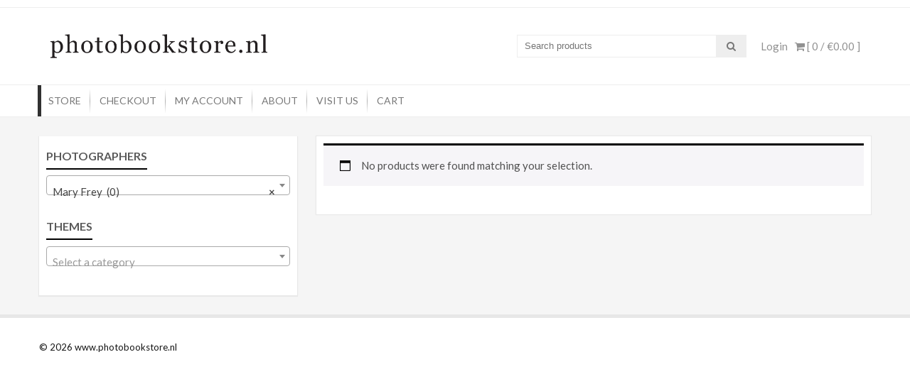

--- FILE ---
content_type: text/html; charset=UTF-8
request_url: https://www.photobookstore.nl/product-categorie/mary-frey/
body_size: 39532
content:
<!DOCTYPE html>
<html lang="en-US">
<head>
    <meta charset="UTF-8">
    <meta name="viewport" content="width=device-width, initial-scale=1">
    <link rel="profile" href="http://gmpg.org/xfn/11">
    <link rel="pingback" href="https://www.photobookstore.nl/xmlrpc.php">
    <title>Mary Frey &#8211; www.photobookstore.nl</title>
<meta name='robots' content='max-image-preview:large' />
<script>window._wca = window._wca || [];</script>
<link rel='dns-prefetch' href='//widget.trustpilot.com' />
<link rel='dns-prefetch' href='//stats.wp.com' />
<link rel='dns-prefetch' href='//capi-automation.s3.us-east-2.amazonaws.com' />
<link rel='dns-prefetch' href='//fonts.googleapis.com' />
<link rel='dns-prefetch' href='//v0.wordpress.com' />
<link rel="alternate" type="application/rss+xml" title="www.photobookstore.nl &raquo; Feed" href="https://www.photobookstore.nl/feed/" />
<link rel="alternate" type="application/rss+xml" title="www.photobookstore.nl &raquo; Comments Feed" href="https://www.photobookstore.nl/comments/feed/" />
<link rel="alternate" type="application/rss+xml" title="www.photobookstore.nl &raquo; Mary Frey Category Feed" href="https://www.photobookstore.nl/product-categorie/mary-frey/feed/" />
<style id='wp-img-auto-sizes-contain-inline-css' type='text/css'>
img:is([sizes=auto i],[sizes^="auto," i]){contain-intrinsic-size:3000px 1500px}
/*# sourceURL=wp-img-auto-sizes-contain-inline-css */
</style>
<style id='wp-emoji-styles-inline-css' type='text/css'>

	img.wp-smiley, img.emoji {
		display: inline !important;
		border: none !important;
		box-shadow: none !important;
		height: 1em !important;
		width: 1em !important;
		margin: 0 0.07em !important;
		vertical-align: -0.1em !important;
		background: none !important;
		padding: 0 !important;
	}
/*# sourceURL=wp-emoji-styles-inline-css */
</style>
<link rel='stylesheet' id='wp-block-library-css' href='https://www.photobookstore.nl/wp-includes/css/dist/block-library/style.min.css?ver=6.9' type='text/css' media='all' />
<style id='global-styles-inline-css' type='text/css'>
:root{--wp--preset--aspect-ratio--square: 1;--wp--preset--aspect-ratio--4-3: 4/3;--wp--preset--aspect-ratio--3-4: 3/4;--wp--preset--aspect-ratio--3-2: 3/2;--wp--preset--aspect-ratio--2-3: 2/3;--wp--preset--aspect-ratio--16-9: 16/9;--wp--preset--aspect-ratio--9-16: 9/16;--wp--preset--color--black: #000000;--wp--preset--color--cyan-bluish-gray: #abb8c3;--wp--preset--color--white: #ffffff;--wp--preset--color--pale-pink: #f78da7;--wp--preset--color--vivid-red: #cf2e2e;--wp--preset--color--luminous-vivid-orange: #ff6900;--wp--preset--color--luminous-vivid-amber: #fcb900;--wp--preset--color--light-green-cyan: #7bdcb5;--wp--preset--color--vivid-green-cyan: #00d084;--wp--preset--color--pale-cyan-blue: #8ed1fc;--wp--preset--color--vivid-cyan-blue: #0693e3;--wp--preset--color--vivid-purple: #9b51e0;--wp--preset--gradient--vivid-cyan-blue-to-vivid-purple: linear-gradient(135deg,rgb(6,147,227) 0%,rgb(155,81,224) 100%);--wp--preset--gradient--light-green-cyan-to-vivid-green-cyan: linear-gradient(135deg,rgb(122,220,180) 0%,rgb(0,208,130) 100%);--wp--preset--gradient--luminous-vivid-amber-to-luminous-vivid-orange: linear-gradient(135deg,rgb(252,185,0) 0%,rgb(255,105,0) 100%);--wp--preset--gradient--luminous-vivid-orange-to-vivid-red: linear-gradient(135deg,rgb(255,105,0) 0%,rgb(207,46,46) 100%);--wp--preset--gradient--very-light-gray-to-cyan-bluish-gray: linear-gradient(135deg,rgb(238,238,238) 0%,rgb(169,184,195) 100%);--wp--preset--gradient--cool-to-warm-spectrum: linear-gradient(135deg,rgb(74,234,220) 0%,rgb(151,120,209) 20%,rgb(207,42,186) 40%,rgb(238,44,130) 60%,rgb(251,105,98) 80%,rgb(254,248,76) 100%);--wp--preset--gradient--blush-light-purple: linear-gradient(135deg,rgb(255,206,236) 0%,rgb(152,150,240) 100%);--wp--preset--gradient--blush-bordeaux: linear-gradient(135deg,rgb(254,205,165) 0%,rgb(254,45,45) 50%,rgb(107,0,62) 100%);--wp--preset--gradient--luminous-dusk: linear-gradient(135deg,rgb(255,203,112) 0%,rgb(199,81,192) 50%,rgb(65,88,208) 100%);--wp--preset--gradient--pale-ocean: linear-gradient(135deg,rgb(255,245,203) 0%,rgb(182,227,212) 50%,rgb(51,167,181) 100%);--wp--preset--gradient--electric-grass: linear-gradient(135deg,rgb(202,248,128) 0%,rgb(113,206,126) 100%);--wp--preset--gradient--midnight: linear-gradient(135deg,rgb(2,3,129) 0%,rgb(40,116,252) 100%);--wp--preset--font-size--small: 13px;--wp--preset--font-size--medium: 20px;--wp--preset--font-size--large: 36px;--wp--preset--font-size--x-large: 42px;--wp--preset--spacing--20: 0.44rem;--wp--preset--spacing--30: 0.67rem;--wp--preset--spacing--40: 1rem;--wp--preset--spacing--50: 1.5rem;--wp--preset--spacing--60: 2.25rem;--wp--preset--spacing--70: 3.38rem;--wp--preset--spacing--80: 5.06rem;--wp--preset--shadow--natural: 6px 6px 9px rgba(0, 0, 0, 0.2);--wp--preset--shadow--deep: 12px 12px 50px rgba(0, 0, 0, 0.4);--wp--preset--shadow--sharp: 6px 6px 0px rgba(0, 0, 0, 0.2);--wp--preset--shadow--outlined: 6px 6px 0px -3px rgb(255, 255, 255), 6px 6px rgb(0, 0, 0);--wp--preset--shadow--crisp: 6px 6px 0px rgb(0, 0, 0);}:where(.is-layout-flex){gap: 0.5em;}:where(.is-layout-grid){gap: 0.5em;}body .is-layout-flex{display: flex;}.is-layout-flex{flex-wrap: wrap;align-items: center;}.is-layout-flex > :is(*, div){margin: 0;}body .is-layout-grid{display: grid;}.is-layout-grid > :is(*, div){margin: 0;}:where(.wp-block-columns.is-layout-flex){gap: 2em;}:where(.wp-block-columns.is-layout-grid){gap: 2em;}:where(.wp-block-post-template.is-layout-flex){gap: 1.25em;}:where(.wp-block-post-template.is-layout-grid){gap: 1.25em;}.has-black-color{color: var(--wp--preset--color--black) !important;}.has-cyan-bluish-gray-color{color: var(--wp--preset--color--cyan-bluish-gray) !important;}.has-white-color{color: var(--wp--preset--color--white) !important;}.has-pale-pink-color{color: var(--wp--preset--color--pale-pink) !important;}.has-vivid-red-color{color: var(--wp--preset--color--vivid-red) !important;}.has-luminous-vivid-orange-color{color: var(--wp--preset--color--luminous-vivid-orange) !important;}.has-luminous-vivid-amber-color{color: var(--wp--preset--color--luminous-vivid-amber) !important;}.has-light-green-cyan-color{color: var(--wp--preset--color--light-green-cyan) !important;}.has-vivid-green-cyan-color{color: var(--wp--preset--color--vivid-green-cyan) !important;}.has-pale-cyan-blue-color{color: var(--wp--preset--color--pale-cyan-blue) !important;}.has-vivid-cyan-blue-color{color: var(--wp--preset--color--vivid-cyan-blue) !important;}.has-vivid-purple-color{color: var(--wp--preset--color--vivid-purple) !important;}.has-black-background-color{background-color: var(--wp--preset--color--black) !important;}.has-cyan-bluish-gray-background-color{background-color: var(--wp--preset--color--cyan-bluish-gray) !important;}.has-white-background-color{background-color: var(--wp--preset--color--white) !important;}.has-pale-pink-background-color{background-color: var(--wp--preset--color--pale-pink) !important;}.has-vivid-red-background-color{background-color: var(--wp--preset--color--vivid-red) !important;}.has-luminous-vivid-orange-background-color{background-color: var(--wp--preset--color--luminous-vivid-orange) !important;}.has-luminous-vivid-amber-background-color{background-color: var(--wp--preset--color--luminous-vivid-amber) !important;}.has-light-green-cyan-background-color{background-color: var(--wp--preset--color--light-green-cyan) !important;}.has-vivid-green-cyan-background-color{background-color: var(--wp--preset--color--vivid-green-cyan) !important;}.has-pale-cyan-blue-background-color{background-color: var(--wp--preset--color--pale-cyan-blue) !important;}.has-vivid-cyan-blue-background-color{background-color: var(--wp--preset--color--vivid-cyan-blue) !important;}.has-vivid-purple-background-color{background-color: var(--wp--preset--color--vivid-purple) !important;}.has-black-border-color{border-color: var(--wp--preset--color--black) !important;}.has-cyan-bluish-gray-border-color{border-color: var(--wp--preset--color--cyan-bluish-gray) !important;}.has-white-border-color{border-color: var(--wp--preset--color--white) !important;}.has-pale-pink-border-color{border-color: var(--wp--preset--color--pale-pink) !important;}.has-vivid-red-border-color{border-color: var(--wp--preset--color--vivid-red) !important;}.has-luminous-vivid-orange-border-color{border-color: var(--wp--preset--color--luminous-vivid-orange) !important;}.has-luminous-vivid-amber-border-color{border-color: var(--wp--preset--color--luminous-vivid-amber) !important;}.has-light-green-cyan-border-color{border-color: var(--wp--preset--color--light-green-cyan) !important;}.has-vivid-green-cyan-border-color{border-color: var(--wp--preset--color--vivid-green-cyan) !important;}.has-pale-cyan-blue-border-color{border-color: var(--wp--preset--color--pale-cyan-blue) !important;}.has-vivid-cyan-blue-border-color{border-color: var(--wp--preset--color--vivid-cyan-blue) !important;}.has-vivid-purple-border-color{border-color: var(--wp--preset--color--vivid-purple) !important;}.has-vivid-cyan-blue-to-vivid-purple-gradient-background{background: var(--wp--preset--gradient--vivid-cyan-blue-to-vivid-purple) !important;}.has-light-green-cyan-to-vivid-green-cyan-gradient-background{background: var(--wp--preset--gradient--light-green-cyan-to-vivid-green-cyan) !important;}.has-luminous-vivid-amber-to-luminous-vivid-orange-gradient-background{background: var(--wp--preset--gradient--luminous-vivid-amber-to-luminous-vivid-orange) !important;}.has-luminous-vivid-orange-to-vivid-red-gradient-background{background: var(--wp--preset--gradient--luminous-vivid-orange-to-vivid-red) !important;}.has-very-light-gray-to-cyan-bluish-gray-gradient-background{background: var(--wp--preset--gradient--very-light-gray-to-cyan-bluish-gray) !important;}.has-cool-to-warm-spectrum-gradient-background{background: var(--wp--preset--gradient--cool-to-warm-spectrum) !important;}.has-blush-light-purple-gradient-background{background: var(--wp--preset--gradient--blush-light-purple) !important;}.has-blush-bordeaux-gradient-background{background: var(--wp--preset--gradient--blush-bordeaux) !important;}.has-luminous-dusk-gradient-background{background: var(--wp--preset--gradient--luminous-dusk) !important;}.has-pale-ocean-gradient-background{background: var(--wp--preset--gradient--pale-ocean) !important;}.has-electric-grass-gradient-background{background: var(--wp--preset--gradient--electric-grass) !important;}.has-midnight-gradient-background{background: var(--wp--preset--gradient--midnight) !important;}.has-small-font-size{font-size: var(--wp--preset--font-size--small) !important;}.has-medium-font-size{font-size: var(--wp--preset--font-size--medium) !important;}.has-large-font-size{font-size: var(--wp--preset--font-size--large) !important;}.has-x-large-font-size{font-size: var(--wp--preset--font-size--x-large) !important;}
/*# sourceURL=global-styles-inline-css */
</style>

<style id='classic-theme-styles-inline-css' type='text/css'>
/*! This file is auto-generated */
.wp-block-button__link{color:#fff;background-color:#32373c;border-radius:9999px;box-shadow:none;text-decoration:none;padding:calc(.667em + 2px) calc(1.333em + 2px);font-size:1.125em}.wp-block-file__button{background:#32373c;color:#fff;text-decoration:none}
/*# sourceURL=/wp-includes/css/classic-themes.min.css */
</style>
<link rel='stylesheet' id='mailerlite_forms.css-css' href='https://www.photobookstore.nl/wp-content/plugins/official-mailerlite-sign-up-forms/assets/css/mailerlite_forms.css?ver=1.7.18' type='text/css' media='all' />
<link rel='stylesheet' id='woocommerce-layout-css' href='https://www.photobookstore.nl/wp-content/plugins/woocommerce/assets/css/woocommerce-layout.css?ver=10.4.3' type='text/css' media='all' />
<style id='woocommerce-layout-inline-css' type='text/css'>

	.infinite-scroll .woocommerce-pagination {
		display: none;
	}
/*# sourceURL=woocommerce-layout-inline-css */
</style>
<link rel='stylesheet' id='woocommerce-smallscreen-css' href='https://www.photobookstore.nl/wp-content/plugins/woocommerce/assets/css/woocommerce-smallscreen.css?ver=10.4.3' type='text/css' media='only screen and (max-width: 768px)' />
<link rel='stylesheet' id='woocommerce-general-css' href='https://www.photobookstore.nl/wp-content/plugins/woocommerce/assets/css/woocommerce.css?ver=10.4.3' type='text/css' media='all' />
<style id='woocommerce-inline-inline-css' type='text/css'>
.woocommerce form .form-row .required { visibility: visible; }
/*# sourceURL=woocommerce-inline-inline-css */
</style>
<link rel='stylesheet' id='wt-woocommerce-related-products-css' href='https://www.photobookstore.nl/wp-content/plugins/wt-woocommerce-related-products/public/css/custom-related-products-public.css?ver=1.7.6' type='text/css' media='all' />
<link rel='stylesheet' id='carousel-css-css' href='https://www.photobookstore.nl/wp-content/plugins/wt-woocommerce-related-products/public/css/owl.carousel.min.css?ver=1.7.6' type='text/css' media='all' />
<link rel='stylesheet' id='carousel-theme-css-css' href='https://www.photobookstore.nl/wp-content/plugins/wt-woocommerce-related-products/public/css/owl.theme.default.min.css?ver=1.7.6' type='text/css' media='all' />
<link rel='stylesheet' id='gateway-css' href='https://www.photobookstore.nl/wp-content/plugins/woocommerce-paypal-payments/modules/ppcp-button/assets/css/gateway.css?ver=3.3.2' type='text/css' media='all' />
<link rel='preload' as='font' type='font/woff2' crossorigin='anonymous' id='tinvwl-webfont-font-css' href='https://www.photobookstore.nl/wp-content/plugins/ti-woocommerce-wishlist/assets/fonts/tinvwl-webfont.woff2?ver=xu2uyi'  media='all' />
<link rel='stylesheet' id='tinvwl-webfont-css' href='https://www.photobookstore.nl/wp-content/plugins/ti-woocommerce-wishlist/assets/css/webfont.min.css?ver=2.11.1' type='text/css' media='all' />
<link rel='stylesheet' id='tinvwl-css' href='https://www.photobookstore.nl/wp-content/plugins/ti-woocommerce-wishlist/assets/css/public.min.css?ver=2.11.1' type='text/css' media='all' />
<link rel='stylesheet' id='accesspress-store-google-fonts-css' href='//fonts.googleapis.com/css?family=Open+Sans%3A400%2C600%2C700%2C300%7COswald%3A400%2C700%2C300%7CDosis%3A400%2C300%2C500%2C600%2C700%7CLato%3A300%2C400%2C700%2C900&#038;ver=6.9' type='text/css' media='all' />
<link rel='stylesheet' id='font-awesome-css' href='https://www.photobookstore.nl/wp-content/themes/accesspress-store/css/font-awesome.min.css?ver=6.9' type='text/css' media='all' />
<link rel='stylesheet' id='animate-css' href='https://www.photobookstore.nl/wp-content/themes/accesspress-store/css/animate.css?ver=6.9' type='text/css' media='all' />
<link rel='stylesheet' id='slick-css' href='https://www.photobookstore.nl/wp-content/themes/accesspress-store/css/slick.css?ver=6.9' type='text/css' media='all' />
<link rel='stylesheet' id='ticker-css' href='https://www.photobookstore.nl/wp-content/themes/accesspress-store/css/ticker-style.css?ver=6.9' type='text/css' media='all' />
<link rel='stylesheet' id='accesspress-store-style-css' href='https://www.photobookstore.nl/wp-content/themes/accesspress-store/style.css?ver=6.9' type='text/css' media='all' />
<style id='accesspress-store-style-inline-css' type='text/css'>

            .ticker-title,
            .headertwo .headertwo-wrap .search-form button.searchsubmit:hover,
            .main-navigation ul ul li a,
            .caption-read-more1::before,
            .widget.widget_accesspress_storemo .btn.promo-link-btn,
            span.onsale,
            #ap-cta-video .cta-video .cta-wrap-right .bttn.cta-video-btn,
            .item-wishlist:hover,
            .style_two .caption .promo-link-btn,
            #content .page_header_wrap #accesspress-breadcrumb span,
            .woocommerce .entry-header .woocommerce-breadcrumb span,
            .woocommerce ul.products li.product .price-cart .gridlist-buttonwrap a.button:hover,
            .woocommerce ul.products li.product .price-cart .add_to_cart_button,
            .woocommerce ul.products li.product .price-cart .added_to_cart,
            .woocommerce ul.products.grid li.product .onsale,
            .woocommerce span.onsale,
            .woocommerce .widget_price_filter .ui-slider .ui-slider-range,
            .woocommerce.widget_price_filter .price_slider_wrapper .price_slider_amount button,
            .woocommerce a.remove:hover,
            .gridlist-toggle a#grid.active,
            .gridlist-toggle a#grid:hover,
            .content-area article .entry-content a.read-more,
            button, input[type="button"], input[type="reset"], input[type="submit"],
            .content-area nav .nav-links a,
            #respond input#submit,
            .woocommerce .wishlist_table td.product-add-to-cart a,
            nav.woocommerce-MyAccount-navigation ul li,
            .woocommerce.single.single-product .entry-summary form button.button,
            .woocommerce a.button,
            .woocommerce #respond input#submit,
            .content-area .description_tab.active:before,
            .content-area .reviews_tab.active:before,
            form.woocommerce-ordering:after,
            .content-area .additional_information_tab.active::before,
            .woocommerce.single.single-product .entry-summary .show a,
            .search-form button.searchsubmit,
            .style_one .promo-link-btn,
            .edit-link a{
              background: #000000;
            }
                .main-navigation ul ul li:hover > a,
                .woocommerce #respond input#submit.alt:hover,
                .woocommerce a.button.alt:hover,
                .woocommerce button.button.alt:hover,
                .woocommerce input.button.alt:hover{
                    background: #000000;
                }
                .woocommerce .cart .button,
                .woocommerce .cart input.button,
                .woocommerce #respond input#submit.alt,
                .woocommerce a.button.alt,
                .woocommerce button.button.alt,
                .woocommerce input.button.alt{
                    background: #333333;
                }
                .page-template .add_to_cart_button,
                .page-template .product_type_simple,
                .page-template .product_type_external,
                .page-template .added_to_cart,
                .woocommerce ul.products li.product a.item-wishlist{
                    background: rgba(0, 0, 0, 0.51);
                }
                .header-callto a i,
                .widget a:hover,
                .widget a:hover:before,
                .headertwo .headertwo-wrap a:hover,
                #site-navigation li a:hover,
                .headertwo .home_navigation .inner_home #menu #site-navigation .store-menu > ul > li:hover > a,
                .headertwo .home_navigation .inner_home #menu #site-navigation .menu > li.current-menu-item > a,
                .headertwo .home_navigation .inner_home #menu #site-navigation .menu > li.current_page_item > a,
                .price del span,
                #ap-cta-video .widget_accesspress_cta_simple .cta-banner .banner-btn a,
                #ap-cta-video .widget_accesspress_cta_simple .cta-banner .banner-btn a i,
                .style_two .caption .promo-link-btn:hover,
                .style_two .caption .promo-desc,
                #top-footer .cta-banner .banner-btn a,
                .top-footer-block .widget_pages a:hover,
                #ak-top:before,
                #content .page_header_wrap header>h1.entry-title,
                .woocommerce .entry-header h1.entry-title,
                .woocommerce ul.products li.product .price-cart .gridlist-buttonwrap a.button:hover,
                .woocommerce ul.products li.product .price-cart .added_to_cart:hover,
                .woocommerce #respond input#submit:hover,
                .woocommerce a.button:hover,
                .woocommerce button.button:hover,
                .woocommerce input.button:hover,
                .woocommerce ul.products li.product .price-cart .gridlist-buttonwrap a.button:hover:before,
                .woocommerce nav.woocommerce-pagination ul li a,
                .woocommerce nav.woocommerce-pagination ul li span,
                #secondary.sidebar ul li:hover>a,
                #secondary.sidebar ul li:hover,
                .woocommerce.widget_price_filter .price_slider_wrapper .price_label,
                .woocommerce .widget_price_filter .price_slider_amount button:hover,
                #secondary.sidebar ul li a span:hover,
                #secondary.sidebar ul li del span.amount,
                .woocommerce a.remove,
                .woocommerce-shipping-calculator a,
                .shop_table a,
                .blog_desc .entry-header p.meta-info a,
                .content-area article .entry-content a.read-more:hover,
                button:hover, input[type="button"]:hover,
                input[type="reset"]:hover,
                input[type="submit"]:hover,
                .content-area article .entry-content span.cat-name,
                .content-area article .entry-content p.meta-info a,
                #respond input#submit:hover,
                .woocommerce .woocommerce-info::before,
                .woocommerce-info a,
                nav.woocommerce-MyAccount-navigation ul li:hover a,
                nav.woocommerce-MyAccount-navigation ul li.is-active a,
                .style_one .promo-desc-title,
                .search-results article .entry-footer .comments-link a:hover,
                .search-results article .entry-footer .cat-links a:hover,
                .search-results article .entry-footer .comments-link a:hover:before,
                .woocommerce ul.products li.product .price-cart .add_to_cart_button:hover,
                .woocommerce.single.single-product .entry-summary form button.button:hover,
                .woocommerce.single.single-product .entry-summary form button.button:hover:before,
                .woocommerce .star-rating span::before, .woocommerce .star-rating::before,
                .woocommerce.single.single-product .woocommerce-tabs ul.tabs li.active a,
                .woocommerce.single.single-product .entry-summary .add_to_wishlist:hover,
                .style_one .promo-link-btn:hover,
                .blog_desc .entry-header span.cat-name,
                .site-info a,
                a{
                   color: #000000;
                }
                .aptf-tweet-content .aptf-tweet-name,
                .aptf-tweet-content a{
                    color: #000000 !important;
                }
                .widget.widget_accesspress_storemo .btn.promo-link-btn,
                .apwidget_title .prod-title::after,
                .apwidget_title .prod-title::after,
                #ap-cta-video .widget_accesspress_cta_simple .cta-banner .banner-btn:after,
                .style_two .caption .promo-link-btn,
                .style_two .caption .promo-link-btn:hover,
                .woocommerce .content-area .products,
                .woocommerce ul.products li.product .price-cart .gridlist-buttonwrap a.button:hover,
                .woocommerce ul.products li.product .price-cart .added_to_cart:hover,
                .woocommerce ul.products li.product .price-cart .add_to_cart_button,
                .woocommerce ul.products li.product .price-cart .added_to_cart,
                .woocommerce .widget_price_filter .price_slider_amount button:hover,
                .woocommerce.widget_price_filter .price_slider_wrapper .price_slider_amount button,
                .woocommerce #respond input#submit,
                .woocommerce a.button,
                .woocommerce button.button,
                .woocommerce input.button,
                .content-area article .entry-content a.read-more:hover,
                #respond .comment-form-author input,
                #respond .comment-form-email input,
                #respond input,
                #respond textarea,
                #respond input#submit,
                #respond input#submit:hover,
                .woocommerce .woocommerce-info,
                .apwidget_title .checkout .woocommerce-billing-fields h3,
                .apwidget_title .checkout .woocommerce-shipping-fields h3,
                .apwidget_title .checkout.woocommerce-checkout > h3#order_review_heading::before,
                .woocommerce.single.single-product .woocommerce-tabs ul.tabs li.active,
                .content-area .description_tab.active:after,
                .content-area .reviews_tab.active:after,
                .search-form button.searchsubmit,
                .style_one .promo-link-btn,
                .style_one .promo-link-btn:hover,
                .inner_home,
                .woocommerce.single.single-product .entry-summary .show a:hover,
                .woocommerce.single.single-product .entry-summary .show a,
                nav.woocommerce-MyAccount-navigation{
                   border-color: #000000; 
                }
                .search-results header.entry-header h2{
                    border-color: #333333;
                }
                .ticker-title:after,
                .main-navigation ul ul li.menu-item-has-children:hover::after{
                    border-left-color: #000000; 
                }
                span.onsale:after,
                .woocommerce ul.products li.product .onsale:after,
                .woocommerce span.onsale:after,
                #content .page_header_wrap #accesspress-breadcrumb span:after,
                .woocommerce .entry-header .woocommerce-breadcrumb span:after{
                    border-right-color: #000000;
                }
                .main-navigation ul.menu > li > ul::after,
                .apwidget_title .top-footer-block .widget-title,
                .apwidget_title #secondary.sidebar .widget-title,
                .apwidget_title .comments-title,
                .apwidget_title .comments-area .comment-respond h3.comment-reply-title,
                .apwidget_title.woocommerce-cart .cross-sells h2,
                .content-area .description_tab.active::after,
                .content-area .reviews_tab.active::after,
                .content-area .additional_information_tab.active::after,
                .apwidget_title.woocommerce-cart .cart_totals h2{
                    border-bottom-color: #000000 !important;
                }
                .headertwo .home_navigation .inner_home #menu .main-navigation ul.menu > li:hover::after,
                .main-navigation ul.menu > li:hover::after{
                    border-top-color: #000000;                
                }
                @media (max-width: 688px){
                    #menu{
                        border-color: #000000 !important;
                    }
                }
/*# sourceURL=accesspress-store-style-inline-css */
</style>
<link rel='stylesheet' id='accesspress-store-keyboard-css' href='https://www.photobookstore.nl/wp-content/themes/accesspress-store/css/keyboard.css?ver=6.9' type='text/css' media='all' />
<link rel='stylesheet' id='accesspress-store-minify-style-css' href='https://www.photobookstore.nl/wp-content/themes/accesspress-store/css/responsive.css?ver=6.9' type='text/css' media='all' />
<link rel='stylesheet' id='mollie-applepaydirect-css' href='https://www.photobookstore.nl/wp-content/plugins/mollie-payments-for-woocommerce/public/css/mollie-applepaydirect.min.css?ver=1768939690' type='text/css' media='screen' />
<script type="text/javascript" id="tp-js-js-extra">
/* <![CDATA[ */
var trustpilot_settings = {"key":"i8lDloTKy2cRxaIf","TrustpilotScriptUrl":"https://invitejs.trustpilot.com/tp.min.js","IntegrationAppUrl":"//ecommscript-integrationapp.trustpilot.com","PreviewScriptUrl":"//ecommplugins-scripts.trustpilot.com/v2.1/js/preview.min.js","PreviewCssUrl":"//ecommplugins-scripts.trustpilot.com/v2.1/css/preview.min.css","PreviewWPCssUrl":"//ecommplugins-scripts.trustpilot.com/v2.1/css/preview_wp.css","WidgetScriptUrl":"//widget.trustpilot.com/bootstrap/v5/tp.widget.bootstrap.min.js"};
//# sourceURL=tp-js-js-extra
/* ]]> */
</script>
<script type="text/javascript" src="https://www.photobookstore.nl/wp-content/plugins/trustpilot-reviews/review/assets/js/headerScript.min.js?ver=1.0&#039; async=&#039;async" id="tp-js-js"></script>
<script type="text/javascript" src="//widget.trustpilot.com/bootstrap/v5/tp.widget.bootstrap.min.js?ver=1.0&#039; async=&#039;async" id="widget-bootstrap-js"></script>
<script type="text/javascript" id="trustbox-js-extra">
/* <![CDATA[ */
var trustbox_settings = {"page":"category","sku":null,"name":null};
var trustpilot_trustbox_settings = {"trustboxes":[{"enabled":"enabled","snippet":"[base64]","customizations":"[base64]","defaults":"[base64]","page":"landing","position":"before","corner":"top: #{Y}px; left: #{X}px;","paddingx":"0","paddingy":"0","zindex":"1000","clear":"both","xpaths":"WyJpZChcImNvbG9waG9uXCIpL0RJVlsxXSIsIi8vRElWW0BjbGFzcz1cImZvb3Rlci1ib3R0b21cIl0iLCIvSFRNTFsxXS9CT0RZWzFdL0RJVlsyXS9GT09URVJbMV0vRElWWzFdIl0=","sku":"TRUSTPILOT_SKU_VALUE_19791,","name":"Annie Leibovitz - Annie Leibovitz","widgetName":"Micro Review Count","repeatable":false,"uuid":"50725c1c-d06f-a17d-f207-661c6389b043","error":null}]};
//# sourceURL=trustbox-js-extra
/* ]]> */
</script>
<script type="text/javascript" src="https://www.photobookstore.nl/wp-content/plugins/trustpilot-reviews/review/assets/js/trustBoxScript.min.js?ver=1.0&#039; async=&#039;async" id="trustbox-js"></script>
<script type="text/javascript" src="https://www.photobookstore.nl/wp-includes/js/jquery/jquery.min.js?ver=3.7.1" id="jquery-core-js"></script>
<script type="text/javascript" src="https://www.photobookstore.nl/wp-includes/js/jquery/jquery-migrate.min.js?ver=3.4.1" id="jquery-migrate-js"></script>
<script type="text/javascript" src="https://www.photobookstore.nl/wp-content/plugins/woocommerce/assets/js/jquery-blockui/jquery.blockUI.min.js?ver=2.7.0-wc.10.4.3" id="wc-jquery-blockui-js" data-wp-strategy="defer"></script>
<script type="text/javascript" id="wc-add-to-cart-js-extra">
/* <![CDATA[ */
var wc_add_to_cart_params = {"ajax_url":"/wp-admin/admin-ajax.php","wc_ajax_url":"/?wc-ajax=%%endpoint%%","i18n_view_cart":"View cart","cart_url":"https://www.photobookstore.nl/winkelmand/","is_cart":"","cart_redirect_after_add":"no"};
//# sourceURL=wc-add-to-cart-js-extra
/* ]]> */
</script>
<script type="text/javascript" src="https://www.photobookstore.nl/wp-content/plugins/woocommerce/assets/js/frontend/add-to-cart.min.js?ver=10.4.3" id="wc-add-to-cart-js" defer="defer" data-wp-strategy="defer"></script>
<script type="text/javascript" src="https://www.photobookstore.nl/wp-content/plugins/woocommerce/assets/js/js-cookie/js.cookie.min.js?ver=2.1.4-wc.10.4.3" id="wc-js-cookie-js" data-wp-strategy="defer"></script>
<script type="text/javascript" id="woocommerce-js-extra">
/* <![CDATA[ */
var woocommerce_params = {"ajax_url":"/wp-admin/admin-ajax.php","wc_ajax_url":"/?wc-ajax=%%endpoint%%","i18n_password_show":"Show password","i18n_password_hide":"Hide password"};
//# sourceURL=woocommerce-js-extra
/* ]]> */
</script>
<script type="text/javascript" src="https://www.photobookstore.nl/wp-content/plugins/woocommerce/assets/js/frontend/woocommerce.min.js?ver=10.4.3" id="woocommerce-js" defer="defer" data-wp-strategy="defer"></script>
<script type="text/javascript" src="https://www.photobookstore.nl/wp-content/plugins/wt-woocommerce-related-products/public/js/custom-related-products-public.js?ver=1.7.6" id="wt-woocommerce-related-products-js"></script>
<script type="text/javascript" src="https://www.photobookstore.nl/wp-content/plugins/wt-woocommerce-related-products/public/js/wt_owl_carousel.js?ver=1.7.6" id="wt-owl-js-js"></script>
<script type="text/javascript" src="https://stats.wp.com/s-202604.js" id="woocommerce-analytics-js" defer="defer" data-wp-strategy="defer"></script>
<link rel="https://api.w.org/" href="https://www.photobookstore.nl/wp-json/" /><link rel="alternate" title="JSON" type="application/json" href="https://www.photobookstore.nl/wp-json/wp/v2/product_cat/1290" /><link rel="EditURI" type="application/rsd+xml" title="RSD" href="https://www.photobookstore.nl/xmlrpc.php?rsd" />
<meta name="generator" content="WordPress 6.9" />
<meta name="generator" content="WooCommerce 10.4.3" />
        <!-- MailerLite Universal -->
        <script>
            (function(w,d,e,u,f,l,n){w[f]=w[f]||function(){(w[f].q=w[f].q||[])
                .push(arguments);},l=d.createElement(e),l.async=1,l.src=u,
                n=d.getElementsByTagName(e)[0],n.parentNode.insertBefore(l,n);})
            (window,document,'script','https://assets.mailerlite.com/js/universal.js','ml');
            ml('account', '2028787');
            ml('enablePopups', true);
        </script>
        <!-- End MailerLite Universal -->
        	<style>img#wpstats{display:none}</style>
		<style>html body{background:none;}#masthead{margin-bottom:40px}</style>		<style type="text/css">
					</style>
		<noscript><style>.woocommerce-product-gallery{ opacity: 1 !important; }</style></noscript>
				<script  type="text/javascript">
				!function(f,b,e,v,n,t,s){if(f.fbq)return;n=f.fbq=function(){n.callMethod?
					n.callMethod.apply(n,arguments):n.queue.push(arguments)};if(!f._fbq)f._fbq=n;
					n.push=n;n.loaded=!0;n.version='2.0';n.queue=[];t=b.createElement(e);t.async=!0;
					t.src=v;s=b.getElementsByTagName(e)[0];s.parentNode.insertBefore(t,s)}(window,
					document,'script','https://connect.facebook.net/en_US/fbevents.js');
			</script>
			<!-- WooCommerce Facebook Integration Begin -->
			<script  type="text/javascript">

				fbq('init', '227115111651559', {}, {
    "agent": "woocommerce_0-10.4.3-3.5.15"
});

				document.addEventListener( 'DOMContentLoaded', function() {
					// Insert placeholder for events injected when a product is added to the cart through AJAX.
					document.body.insertAdjacentHTML( 'beforeend', '<div class=\"wc-facebook-pixel-event-placeholder\"></div>' );
				}, false );

			</script>
			<!-- WooCommerce Facebook Integration End -->
				<style type="text/css">
			.site-title,
		.site-description {
			position: absolute;
			clip: rect(1px, 1px, 1px, 1px);
		}
		</style>
	
<!-- Jetpack Open Graph Tags -->
<meta property="og:type" content="website" />
<meta property="og:title" content="Mary Frey &#8211; www.photobookstore.nl" />
<meta property="og:url" content="https://www.photobookstore.nl/product-categorie/mary-frey/" />
<meta property="og:site_name" content="www.photobookstore.nl" />
<meta property="og:image" content="https://www.photobookstore.nl/wp-content/uploads/2019/02/cropped-logowit4x4-1.jpg" />
<meta property="og:image:width" content="512" />
<meta property="og:image:height" content="512" />
<meta property="og:image:alt" content="" />
<meta property="og:locale" content="en_US" />

<!-- End Jetpack Open Graph Tags -->
<link rel="icon" href="https://www.photobookstore.nl/wp-content/uploads/2019/02/cropped-logowit4x4-1-32x32.jpg" sizes="32x32" />
<link rel="icon" href="https://www.photobookstore.nl/wp-content/uploads/2019/02/cropped-logowit4x4-1-192x192.jpg" sizes="192x192" />
<link rel="apple-touch-icon" href="https://www.photobookstore.nl/wp-content/uploads/2019/02/cropped-logowit4x4-1-180x180.jpg" />
<meta name="msapplication-TileImage" content="https://www.photobookstore.nl/wp-content/uploads/2019/02/cropped-logowit4x4-1-270x270.jpg" />
		<style type="text/css" id="wp-custom-css">
			p.demo_store {
background: red;
color: whitesmoke;
}

/* If a theme overlay is covering the row, raise the checkbox row */
.woocommerce-checkout .woocommerce-form__label-for-checkbox,
.woocommerce-checkout .form-row{
  position: relative;
  z-index: 5;
}
		</style>
		<link rel='stylesheet' id='wc-blocks-style-css' href='https://www.photobookstore.nl/wp-content/plugins/woocommerce/assets/client/blocks/wc-blocks.css?ver=wc-10.4.3' type='text/css' media='all' />
<link rel='stylesheet' id='select2-css' href='https://www.photobookstore.nl/wp-content/plugins/woocommerce/assets/css/select2.css?ver=10.4.3' type='text/css' media='all' />
</head>
<body class="archive tax-product_cat term-mary-frey term-1290 wp-embed-responsive wp-theme-accesspress-store theme-accesspress-store woocommerce woocommerce-page woocommerce-no-js tinvwl-theme-style apwidget_title ">
 
<div id="page" class="hfeed site">
<a class="skip-link screen-reader-text" href="#content">Skip to content</a>
<header id="mastheads" class="site-header headertwo" role="banner">
    
    <div class="before-top-header">
        <div class="ak-container clearfix">
                            
                                   
            
        </div>
    </div>

    <div class="top-header clearfix">
        <div class="ak-container clearfix">

            <div id="site-branding" class="clearfix">
                	<a class="site-logo" href="https://www.photobookstore.nl/">
        		<img src="https://www.photobookstore.nl/wp-content/uploads/2023/05/cropped-georgia.png" alt="www.photobookstore.nl"/> 
		    </a>            
	<a class="site-text" href="https://www.photobookstore.nl/">
		<h1 class="site-title">www.photobookstore.nl</h1>
		<h2 class="site-description"></h2>
	</a>
		
	
            </div><!-- .site-branding -->

            <div class="headertwo-wrap">
                <!-- Cart Link -->
                <div class="view-cart">			
				<a class="cart-contents wcmenucart-contents" href="https://www.photobookstore.nl/winkelmand/" title="View your shopping cart">
					<i class="fa fa-shopping-cart"></i> [ 0 / <span class="amount">&euro;0.00</span> ]
				</a>
			</div>                                <div class="login-woocommerce">
                                            <a href="https://www.photobookstore.nl/mijn-account/" class="account">
                            Login                        </a>
                                    </div>
                <!-- if enabled from customizer -->
                                    <div class="search-form">
                        <form method="get" class="searchform" action="https://www.photobookstore.nl/" role="search">
	<input type="text" name="s" value="" class="search-field" placeholder="Search products" />
    <input type="hidden" name="post_type" value="product">
    <button type="submit" class="searchsubmit"><i class="fa fa-search"></i></button> 
</form>
                    </div>
                            </div>

        </div>

    </div>

    <section class="home_navigation">
        <div class="inner_home">
            <div class="ak-container clearfix">
                <div class="right-header-main clearfix">
                    <div class="right-header clearfix">
                        <!-- if enabled from customizer -->
                        <button id="toggle" class="btn-transparent-toggle">
                            <div class="one"></div>
                            <div class="two"></div>
                            <div class="three"></div>
                        </button>
                        <div class="clearfix"></div>
                        <div id="menu">
                            
                                <nav id="site-navigation" class="main-navigation" role="navigation">
                                    <a class="menu-toggle">
                                        Menu                                    </a>
                                    <div class="store-menu"><ul id="menu-menu-1" class="menu"><li id="menu-item-49" class="menu-item menu-item-type-post_type menu-item-object-page menu-item-49"><a href="https://www.photobookstore.nl/winkel/">Store</a></li>
<li id="menu-item-50" class="menu-item menu-item-type-post_type menu-item-object-page menu-item-50"><a href="https://www.photobookstore.nl/afrekenen/">Checkout</a></li>
<li id="menu-item-51" class="menu-item menu-item-type-post_type menu-item-object-page menu-item-51"><a href="https://www.photobookstore.nl/mijn-account/">My account</a></li>
<li id="menu-item-68" class="menu-item menu-item-type-post_type menu-item-object-page menu-item-68"><a href="https://www.photobookstore.nl/about/">About</a></li>
<li id="menu-item-24491" class="menu-item menu-item-type-post_type menu-item-object-page menu-item-24491"><a href="https://www.photobookstore.nl/visit-us/">VISIT US</a></li>
<li id="menu-item-54" class="menu-item menu-item-type-post_type menu-item-object-page menu-item-54 ap-store-cart"><a href="https://www.photobookstore.nl/winkelmand/">Cart</a></li>
</ul></div>                                </nav><!-- #site-navigation -->
                            
                        </div> 
                    </div> <!-- right-header -->
                </div> <!-- right-header-main -->
            </div>
        </div>
    </section><!--Home Navigation-->

</header><!-- #masthead --><div id="content" class="site-content">
<div class="inner">
    <div class="ak-container left-sidebar"> 
        <div id="primary" class="content-area clearfix">
            <div class="content-inner">
                <div class="woocommerce-no-products-found">
	
	<div class="woocommerce-info" role="status">
		No products were found matching your selection.	</div>
</div>
            </div>
        </div>
        <div id="secondary" class="widget-area secondary-left sidebar">
            <!-- #secondary -->
<div id="woocommerce_product_categories-3" class="widget woocommerce widget_product_categories"><span class="widget-title">Photographers</span><select  name='product_cat' id='product_cat' class='dropdown_product_cat'>
	<option value=''>Select a category</option>
	<option class="level-0" value="magazines-2">&gt; MAGAZINES&nbsp;&nbsp;(69)</option>
	<option class="level-0" value="rare-out-of-print">&gt; RARE / OUT OF PRINT&nbsp;&nbsp;(9)</option>
	<option class="level-0" value="signed-books-2">&gt; SIGNED BOOKS&nbsp;&nbsp;(110)</option>
	<option class="level-0" value="aaron-schuman">Aaron Schuman&nbsp;&nbsp;(1)</option>
	<option class="level-0" value="aaron-siskind">Aaron Siskind&nbsp;&nbsp;(2)</option>
	<option class="level-0" value="abbie-trayler-smith">Abbie Trayler-Smith&nbsp;&nbsp;(0)</option>
	<option class="level-0" value="abdulhamid-kircher">Abdulhamid Kircher&nbsp;&nbsp;(1)</option>
	<option class="level-0" value="abhishek-khedekar">Abhishek Khedekar&nbsp;&nbsp;(1)</option>
	<option class="level-0" value="abigail-varney">Abigail Varney&nbsp;&nbsp;(1)</option>
	<option class="level-0" value="abraham-adams">Abraham Adams&nbsp;&nbsp;(1)</option>
	<option class="level-0" value="ad-van-denderen">Ad van Denderen&nbsp;&nbsp;(2)</option>
	<option class="level-0" value="adam-broomberg">Adam Broomberg&nbsp;&nbsp;(1)</option>
	<option class="level-0" value="adam-ferguson">Adam Ferguson&nbsp;&nbsp;(0)</option>
	<option class="level-0" value="adam-fuss">Adam Fuss&nbsp;&nbsp;(1)</option>
	<option class="level-0" value="adam-ianniello">Adam Ianniello&nbsp;&nbsp;(1)</option>
	<option class="level-0" value="adam-pape">Adam Pape&nbsp;&nbsp;(1)</option>
	<option class="level-0" value="adel-koleszar">Adél Koleszár&nbsp;&nbsp;(1)</option>
	<option class="level-0" value="adrian-martinez">Adrian Martinez&nbsp;&nbsp;(1)</option>
	<option class="level-0" value="adrianna-ault">Adrianna Ault&nbsp;&nbsp;(1)</option>
	<option class="level-0" value="agnieszka-sosnowska">Agnieszka Sosnowska&nbsp;&nbsp;(0)</option>
	<option class="level-0" value="ai-weiwei">Ai Weiwei&nbsp;&nbsp;(1)</option>
	<option class="level-0" value="aitor-lara">Aitor Lara&nbsp;&nbsp;(1)</option>
	<option class="level-0" value="ake-ericson">Åke Ericson&nbsp;&nbsp;(1)</option>
	<option class="level-0" value="akiko-kimura">Akiko Kimura&nbsp;&nbsp;(1)</option>
	<option class="level-0" value="akila-berjaoui">Akila Berjaoui&nbsp;&nbsp;(0)</option>
	<option class="level-0" value="al-vandenberg">Al Vandenberg&nbsp;&nbsp;(0)</option>
	<option class="level-0" value="alan-schaller">Alan Schaller&nbsp;&nbsp;(1)</option>
	<option class="level-0" value="alasdair-mclellan">Alasdair McLellan&nbsp;&nbsp;(1)</option>
	<option class="level-0" value="albarran-cabrera">Albarrán Cabrera&nbsp;&nbsp;(3)</option>
	<option class="level-0" value="albert-arthur-allen">Albert Arthur Allen&nbsp;&nbsp;(1)</option>
	<option class="level-0" value="albert-watson">Albert Watson&nbsp;&nbsp;(0)</option>
	<option class="level-0" value="alberto-di-lenardo">Alberto di Lenardo&nbsp;&nbsp;(1)</option>
	<option class="level-0" value="alberto-polo">Alberto Polo&nbsp;&nbsp;(0)</option>
	<option class="level-0" value="alberto-venzago">Alberto Venzago&nbsp;&nbsp;(1)</option>
	<option class="level-0" value="alec-soth">Alec Soth&nbsp;&nbsp;(14)</option>
	<option class="level-0" value="alejandro-cartagena">Alejandro Cartagena&nbsp;&nbsp;(1)</option>
	<option class="level-0" value="alessandra-sanguinetti">Alessandra Sanguinetti&nbsp;&nbsp;(6)</option>
	<option class="level-0" value="alex-fakso">Alex Fakso&nbsp;&nbsp;(0)</option>
	<option class="level-0" value="alex-schneideman">Alex Schneideman&nbsp;&nbsp;(1)</option>
	<option class="level-0" value="alex-webb">Alex Webb&nbsp;&nbsp;(0)</option>
	<option class="level-0" value="alexandra-rose-howland">Alexandra Rose Howland&nbsp;&nbsp;(1)</option>
	<option class="level-0" value="alexey-brodovitch">Alexey Brodovitch&nbsp;&nbsp;(0)</option>
	<option class="level-0" value="alfred-stieglitz">Alfred Stieglitz&nbsp;&nbsp;(1)</option>
	<option class="level-0" value="alice-springs">Alice Springs&nbsp;&nbsp;(0)</option>
	<option class="level-0" value="alick-phiri">Alick Phiri&nbsp;&nbsp;(1)</option>
	<option class="level-0" value="aliki-christoforou">Aliki Christoforou&nbsp;&nbsp;(0)</option>
	<option class="level-0" value="alison-jackson">Alison Jackson&nbsp;&nbsp;(1)</option>
	<option class="level-0" value="alison-mccauley">Alison McCauley&nbsp;&nbsp;(1)</option>
	<option class="level-0" value="allan-salas">Allan Salas&nbsp;&nbsp;(0)</option>
	<option class="level-0" value="alvin-langdon-coburn">Alvin Langdon Coburn&nbsp;&nbsp;(1)</option>
	<option class="level-0" value="alys-tomlinson">Alys Tomlinson&nbsp;&nbsp;(1)</option>
	<option class="level-0" value="amani-willett">Amani Willett&nbsp;&nbsp;(0)</option>
	<option class="level-0" value="an-my-le">An-My Lê&nbsp;&nbsp;(0)</option>
	<option class="level-0" value="anastasia-lisitsyna">Anastasia Lisitsyna&nbsp;&nbsp;(0)</option>
	<option class="level-0" value="anastasia-taylor-lind">Anastasia Taylor-Lind&nbsp;&nbsp;(0)</option>
	<option class="level-0" value="anders-edstrom">Anders Edström&nbsp;&nbsp;(0)</option>
	<option class="level-0" value="anders-petersen">Anders Petersen&nbsp;&nbsp;(2)</option>
	<option class="level-0" value="andi-galdi-vinko">Andi Galdi Vinko&nbsp;&nbsp;(0)</option>
	<option class="level-0" value="andoni-beristain">Andoni Beristain&nbsp;&nbsp;(1)</option>
	<option class="level-0" value="andre-kertesz">André Kertész&nbsp;&nbsp;(1)</option>
	<option class="level-0" value="andrea-alessio">Andrea Alessio&nbsp;&nbsp;(0)</option>
	<option class="level-0" value="andrea-robbins">Andrea Robbins&nbsp;&nbsp;(1)</option>
	<option class="level-0" value="andreas-feininger">Andreas Feininger&nbsp;&nbsp;(0)</option>
	<option class="level-0" value="andreas-gursky">Andreas Gursky&nbsp;&nbsp;(1)</option>
	<option class="level-0" value="andreas-h-bitesnich">Andreas H. Bitesnich&nbsp;&nbsp;(0)</option>
	<option class="level-0" value="andreas-von-maltzan">Andreas von Maltzan&nbsp;&nbsp;(1)</option>
	<option class="level-0" value="andres-gonzalez">Andres Gonzalez&nbsp;&nbsp;(2)</option>
	<option class="level-0" value="andres-serrano">Andres Serrano&nbsp;&nbsp;(2)</option>
	<option class="level-0" value="andrew-macpherson">Andrew Macpherson&nbsp;&nbsp;(0)</option>
	<option class="level-0" value="andrew-mcconnell">Andrew McConnell&nbsp;&nbsp;(0)</option>
	<option class="level-0" value="andrew-moore">Andrew Moore&nbsp;&nbsp;(2)</option>
	<option class="level-0" value="andrew-phelps">Andrew Phelps&nbsp;&nbsp;(0)</option>
	<option class="level-0" value="andrew-savulich">Andrew Savulich&nbsp;&nbsp;(1)</option>
	<option class="level-0" value="andy-warhol">Andy Warhol&nbsp;&nbsp;(1)</option>
	<option class="level-0" value="ann-mandelbaum">Ann Mandelbaum&nbsp;&nbsp;(1)</option>
	<option class="level-0" value="anna-mia-davidson">Anna Mia Davidson&nbsp;&nbsp;(0)</option>
	<option class="level-0" value="annabel-elston">Annabel Elston&nbsp;&nbsp;(0)</option>
	<option class="level-0" value="anne-brigman">Anne Brigman&nbsp;&nbsp;(1)</option>
	<option class="level-0" value="anne-golaz">Anne Golaz&nbsp;&nbsp;(1)</option>
	<option class="level-0" value="anne-rearick">Anne Rearick&nbsp;&nbsp;(0)</option>
	<option class="level-0" value="anne-sophie-merryman">Anne Sophie Merryman&nbsp;&nbsp;(1)</option>
	<option class="level-0" value="annemarieke-van-drimmelen">Annemarieke Van Drimmelen&nbsp;&nbsp;(2)</option>
	<option class="level-0" value="annie-leibovitz">Annie Leibovitz&nbsp;&nbsp;(2)</option>
	<option class="level-0" value="ansel-adams">Ansel Adams&nbsp;&nbsp;(2)</option>
	<option class="level-0" value="anselm-kiefer">Anselm Kiefer&nbsp;&nbsp;(1)</option>
	<option class="level-0" value="anthony-blasko">Anthony Blasko&nbsp;&nbsp;(1)</option>
	<option class="level-0" value="anthony-friedkin">Anthony Friedkin&nbsp;&nbsp;(1)</option>
	<option class="level-0" value="anthony-goicolea">Anthony Goicolea&nbsp;&nbsp;(0)</option>
	<option class="level-0" value="anthony-hernandez">Anthony Hernandez&nbsp;&nbsp;(1)</option>
	<option class="level-0" value="antoine-dagata">Antoine D&#8217;Agata&nbsp;&nbsp;(4)</option>
	<option class="level-0" value="antoine-le-grand">Antoine Le Grand&nbsp;&nbsp;(0)</option>
	<option class="level-0" value="antoinette-de-jong">Antoinette de Jong&nbsp;&nbsp;(1)</option>
	<option class="level-0" value="anton-corbijn">Anton Corbijn&nbsp;&nbsp;(4)</option>
	<option class="level-0" value="antone-dolezal-lara-shipley">Antone Dolezal + Lara Shipley&nbsp;&nbsp;(0)</option>
	<option class="level-0" value="ara-guler">Ara Güler&nbsp;&nbsp;(1)</option>
	<option class="level-0" value="ari-ellie">Ari &amp; Ellie&nbsp;&nbsp;(1)</option>
	<option class="level-0" value="ari-marcopoulos">Ari Marcopoulos&nbsp;&nbsp;(1)</option>
	<option class="level-0" value="arian-christiaens">Arian Christiaens&nbsp;&nbsp;(1)</option>
	<option class="level-0" value="arielle-bobb-willis">Arielle Bobb-Willis&nbsp;&nbsp;(1)</option>
	<option class="level-0" value="arlene-gottfried">Arlene Gottfried&nbsp;&nbsp;(0)</option>
	<option class="level-0" value="arnaud-lajeunie">Arnaud Lajeunie&nbsp;&nbsp;(1)</option>
	<option class="level-0" value="arne-svenson">Arne Svenson&nbsp;&nbsp;(1)</option>
	<option class="level-0" value="arnulf-rainer">Arnulf Rainer&nbsp;&nbsp;(1)</option>
	<option class="level-0" value="arthur-elgort">Arthur Elgort&nbsp;&nbsp;(1)</option>
	<option class="level-0" value="arthur-tress">Arthur Tress&nbsp;&nbsp;(1)</option>
	<option class="level-0" value="asako-shimazaki">Asako Shimazaki&nbsp;&nbsp;(1)</option>
	<option class="level-0" value="atta-kim">Atta Kim&nbsp;&nbsp;(0)</option>
	<option class="level-0" value="august-sander">August Sander&nbsp;&nbsp;(3)</option>
	<option class="level-0" value="austin-leong">Austin Leong&nbsp;&nbsp;(1)</option>
	<option class="level-0" value="ave-pildas">Ave Pildas&nbsp;&nbsp;(1)</option>
	<option class="level-0" value="avo-tavitian">Avo Tavitian&nbsp;&nbsp;(1)</option>
	<option class="level-0" value="awoiska-van-der-molen">Awoiska van der Molen&nbsp;&nbsp;(0)</option>
	<option class="level-0" value="barrie-hullegie">Barrie Hullegie&nbsp;&nbsp;(0)</option>
	<option class="level-0" value="bas-losekoot">Bas Losekoot&nbsp;&nbsp;(0)</option>
	<option class="level-0" value="bas-princen">Bas Princen&nbsp;&nbsp;(0)</option>
	<option class="level-0" value="bastiaan-woudt">Bastiaan Woudt&nbsp;&nbsp;(0)</option>
	<option class="level-0" value="ben-brody">Ben Brody&nbsp;&nbsp;(1)</option>
	<option class="level-0" value="benedict-brink">Benedict Brink&nbsp;&nbsp;(1)</option>
	<option class="level-0" value="benjamin-rasmussen">Benjamin Rasmussen&nbsp;&nbsp;(1)</option>
	<option class="level-0" value="berenice-abbott">Berenice Abbott&nbsp;&nbsp;(2)</option>
	<option class="level-0" value="bernard-plossu">Bernard Plossu&nbsp;&nbsp;(0)</option>
	<option class="level-0" value="bernd-hilla-becher">Bernd &amp; Hilla Becher&nbsp;&nbsp;(7)</option>
	<option class="level-0" value="bert-stern">Bert Stern&nbsp;&nbsp;(1)</option>
	<option class="level-0" value="bert-teunissen">Bert Teunissen&nbsp;&nbsp;(2)</option>
	<option class="level-0" value="bert-verhoeff">Bert Verhoeff&nbsp;&nbsp;(1)</option>
	<option class="level-0" value="bert-verwelius">Bert Verwelius&nbsp;&nbsp;(0)</option>
	<option class="level-0" value="bertien-van-manen">Bertien van Manen&nbsp;&nbsp;(4)</option>
	<option class="level-0" value="betsy-karel">Betsy Karel&nbsp;&nbsp;(1)</option>
	<option class="level-0" value="bettina-rheims">Bettina Rheims&nbsp;&nbsp;(2)</option>
	<option class="level-0" value="bharat-sikka">Bharat Sikka&nbsp;&nbsp;(2)</option>
	<option class="level-0" value="bieke-depoorter">Bieke Depoorter&nbsp;&nbsp;(0)</option>
	<option class="level-0" value="bill-brandt">Bill Brandt&nbsp;&nbsp;(0)</option>
	<option class="level-0" value="bill-burke">Bill Burke&nbsp;&nbsp;(0)</option>
	<option class="level-0" value="bill-butterworth">Bill Butterworth&nbsp;&nbsp;(0)</option>
	<option class="level-0" value="bill-henson">Bill Henson&nbsp;&nbsp;(1)</option>
	<option class="level-0" value="bill-jacobson">Bill Jacobson&nbsp;&nbsp;(0)</option>
	<option class="level-0" value="bill-owens">Bill Owens&nbsp;&nbsp;(0)</option>
	<option class="level-0" value="blommers-schumm">Blommers &amp; Schumm&nbsp;&nbsp;(1)</option>
	<option class="level-0" value="bob-kolbrener">Bob Kolbrener&nbsp;&nbsp;(1)</option>
	<option class="level-0" value="bob-siers">Bob Siers&nbsp;&nbsp;(1)</option>
	<option class="level-0" value="bobby-doherty">Bobby Doherty&nbsp;&nbsp;(0)</option>
	<option class="level-0" value="boogie">Boogie&nbsp;&nbsp;(0)</option>
	<option class="level-0" value="bookstand">Bookstand&nbsp;&nbsp;(0)</option>
	<option class="level-0" value="boris-mikhailov">Boris Mikhailov&nbsp;&nbsp;(2)</option>
	<option class="level-0" value="brad-feuerhelm">Brad Feuerhelm&nbsp;&nbsp;(1)</option>
	<option class="level-0" value="brad-zellar">Brad Zellar&nbsp;&nbsp;(1)</option>
	<option class="level-0" value="brandon-ruffin">Brandon Ruffin&nbsp;&nbsp;(1)</option>
	<option class="level-0" value="brassai">Brassaï&nbsp;&nbsp;(3)</option>
	<option class="level-0" value="brian-rose">Brian Rose&nbsp;&nbsp;(1)</option>
	<option class="level-0" value="brian-ulrich">Brian Ulrich&nbsp;&nbsp;(0)</option>
	<option class="level-0" value="brian-young">Brian Young&nbsp;&nbsp;(1)</option>
	<option class="level-0" value="brigitte-lacombe">Brigitte Lacombe&nbsp;&nbsp;(1)</option>
	<option class="level-0" value="broy-lim">Broy Lim&nbsp;&nbsp;(1)</option>
	<option class="level-0" value="bruce-davidson">Bruce Davidson&nbsp;&nbsp;(2)</option>
	<option class="level-0" value="bruce-gilden">Bruce Gilden&nbsp;&nbsp;(7)</option>
	<option class="level-0" value="bruce-w-talamon">Bruce W. Talamon&nbsp;&nbsp;(0)</option>
	<option class="level-0" value="bruce-weber">Bruce Weber&nbsp;&nbsp;(5)</option>
	<option class="level-0" value="bryan-adams">Bryan Adams&nbsp;&nbsp;(0)</option>
	<option class="level-0" value="bryan-anselm">Bryan Anselm&nbsp;&nbsp;(1)</option>
	<option class="level-0" value="bryan-schutmaat">Bryan Schutmaat&nbsp;&nbsp;(0)</option>
	<option class="level-0" value="camille-vivier">Camille Vivier&nbsp;&nbsp;(2)</option>
	<option class="level-0" value="cammie-toloui">Cammie Toloui&nbsp;&nbsp;(1)</option>
	<option class="level-0" value="candida-hofer">Candida Höfer&nbsp;&nbsp;(4)</option>
	<option class="level-0" value="carl-de-keyzer">Carl De Keyzer&nbsp;&nbsp;(2)</option>
	<option class="level-0" value="carla-rossi">Carla Rossi&nbsp;&nbsp;(1)</option>
	<option class="level-0" value="carla-van-de-puttelaar">Carla Van De Puttelaar&nbsp;&nbsp;(1)</option>
	<option class="level-0" value="carla-williams">Carla Williams&nbsp;&nbsp;(1)</option>
	<option class="level-0" value="carli-hermes">Carli Hermès&nbsp;&nbsp;(1)</option>
	<option class="level-0" value="carlijn-jacobs">Carlijn Jacobs&nbsp;&nbsp;(1)</option>
	<option class="level-0" value="carlo-rusca">Carlo Rusca&nbsp;&nbsp;(1)</option>
	<option class="level-0" value="carlos-saura">Carlos Saura&nbsp;&nbsp;(0)</option>
	<option class="level-0" value="carmen-winant">Carmen Winant&nbsp;&nbsp;(1)</option>
	<option class="level-0" value="carolyn-drake">Carolyn Drake&nbsp;&nbsp;(2)</option>
	<option class="level-0" value="carrie-mae-weems">Carrie Mae Weems&nbsp;&nbsp;(0)</option>
	<option class="level-0" value="carter-berg">Carter Berg&nbsp;&nbsp;(1)</option>
	<option class="level-0" value="cas-oorthuys">Cas Oorthuys&nbsp;&nbsp;(1)</option>
	<option class="level-0" value="casper-sejersen">Casper Sejersen&nbsp;&nbsp;(2)</option>
	<option class="level-0" value="catherine-willems">Catherine Willems&nbsp;&nbsp;(1)</option>
	<option class="level-0" value="cecil-beaton">Cecil Beaton&nbsp;&nbsp;(1)</option>
	<option class="level-0" value="chad-moore">Chad Moore&nbsp;&nbsp;(0)</option>
	<option class="level-0" value="chan-chao">Chan Chao&nbsp;&nbsp;(1)</option>
	<option class="level-0" value="charles-freger">Charles Fréger&nbsp;&nbsp;(4)</option>
	<option class="level-0" value="charles-h-traub">Charles H. Traub&nbsp;&nbsp;(1)</option>
	<option class="level-0" value="charles-moore">Charles Moore&nbsp;&nbsp;(0)</option>
	<option class="level-0" value="charles-negre">Charles Nègre&nbsp;&nbsp;(1)</option>
	<option class="level-0" value="charles-peterson">Charles Peterson&nbsp;&nbsp;(1)</option>
	<option class="level-0" value="charlie-engman">Charlie Engman&nbsp;&nbsp;(1)</option>
	<option class="level-0" value="charlie-koolhaas">Charlie Koolhaas&nbsp;&nbsp;(0)</option>
	<option class="level-0" value="charlotte-dumas">Charlotte Dumas&nbsp;&nbsp;(1)</option>
	<option class="level-0" value="charlotte-lapalus">Charlotte Lapalus&nbsp;&nbsp;(0)</option>
	<option class="level-0" value="chris-dorley-brown">Chris Dorley-Brown&nbsp;&nbsp;(1)</option>
	<option class="level-0" value="chris-killip">Chris Killip&nbsp;&nbsp;(3)</option>
	<option class="level-0" value="chris-marker">Chris Marker&nbsp;&nbsp;(1)</option>
	<option class="level-0" value="chris-moore">Chris Moore&nbsp;&nbsp;(0)</option>
	<option class="level-0" value="chris-shaw">Chris Shaw&nbsp;&nbsp;(1)</option>
	<option class="level-0" value="chris-steele-perkins">Chris Steele-Perkins&nbsp;&nbsp;(0)</option>
	<option class="level-0" value="christer-stromholm">Christer Strömholm&nbsp;&nbsp;(0)</option>
	<option class="level-0" value="christian-maillard">Christian Maillard&nbsp;&nbsp;(1)</option>
	<option class="level-0" value="christian-tagliavini">Christian Tagliavini&nbsp;&nbsp;(1)</option>
	<option class="level-0" value="christian-vogt">Christian Vogt&nbsp;&nbsp;(1)</option>
	<option class="level-0" value="christian-voigt">Christian Voigt&nbsp;&nbsp;(0)</option>
	<option class="level-0" value="christine-furuya-gossler">Christine Furuya-Gössler&nbsp;&nbsp;(1)</option>
	<option class="level-0" value="christine-turnauer">Christine Turnauer&nbsp;&nbsp;(3)</option>
	<option class="level-0" value="christophe-jacrot">Christophe Jacrot&nbsp;&nbsp;(1)</option>
	<option class="level-0" value="christopher-anderson">Christopher Anderson&nbsp;&nbsp;(1)</option>
	<option class="level-0" value="christopher-makos">Christopher Makos&nbsp;&nbsp;(1)</option>
	<option class="level-0" value="christopher-morris">Christopher Morris&nbsp;&nbsp;(0)</option>
	<option class="level-0" value="christopher-thomas">Christopher Thomas&nbsp;&nbsp;(1)</option>
	<option class="level-0" value="chuck-close">Chuck Close&nbsp;&nbsp;(2)</option>
	<option class="level-0" value="chuck-forsman">Chuck Forsman&nbsp;&nbsp;(1)</option>
	<option class="level-0" value="cindy-sherman">Cindy Sherman&nbsp;&nbsp;(6)</option>
	<option class="level-0" value="ciro-battiloro">Ciro Battiloro&nbsp;&nbsp;(1)</option>
	<option class="level-0" value="clare-strand">Clare Strand&nbsp;&nbsp;(0)</option>
	<option class="level-0" value="clarence-h-white">Clarence H. White&nbsp;&nbsp;(0)</option>
	<option class="level-0" value="clementine-schneidermann">Clémentine Schneidermann&nbsp;&nbsp;(1)</option>
	<option class="level-0" value="coco-capitan">Coco Capitán&nbsp;&nbsp;(1)</option>
	<option class="level-0" value="colby-deal">Colby Deal&nbsp;&nbsp;(1)</option>
	<option class="level-0" value="cole-barash">Cole Barash&nbsp;&nbsp;(1)</option>
	<option class="level-0" value="colin-westerbeck">Colin Westerbeck&nbsp;&nbsp;(1)</option>
	<option class="level-0" value="collier-schorr">Collier Schorr&nbsp;&nbsp;(1)</option>
	<option class="level-0" value="consuelo-kanaga">Consuelo Kanaga&nbsp;&nbsp;(1)</option>
	<option class="level-0" value="cor-jaring">Cor Jaring&nbsp;&nbsp;(1)</option>
	<option class="level-0" value="corinne-day">Corinne Day&nbsp;&nbsp;(1)</option>
	<option class="level-0" value="courtney-allen">Courtney Allen&nbsp;&nbsp;(1)</option>
	<option class="level-0" value="craig-easton">Craig Easton&nbsp;&nbsp;(1)</option>
	<option class="level-0" value="craig-mcdean">Craig McDean&nbsp;&nbsp;(0)</option>
	<option class="level-0" value="craig-semetko">Craig Semetko&nbsp;&nbsp;(0)</option>
	<option class="level-0" value="cristina-de-middel">Cristina de Middel&nbsp;&nbsp;(1)</option>
	<option class="level-0" value="cristobal-hara">Cristóbal Hara&nbsp;&nbsp;(1)</option>
	<option class="level-0" value="curran-hatleberg">Curran Hatleberg&nbsp;&nbsp;(0)</option>
	<option class="level-0" value="curtis-moffat">Curtis Moffat&nbsp;&nbsp;(1)</option>
	<option class="level-0" value="cyprien-clement-delmas">Cyprien Clément-Delmas&nbsp;&nbsp;(1)</option>
	<option class="level-0" value="dangelo-lovell-williams">D’Angelo Lovell Williams&nbsp;&nbsp;(1)</option>
	<option class="level-0" value="dafy-hagai">Dafy Hagai&nbsp;&nbsp;(1)</option>
	<option class="level-0" value="daido-moriyama">Daido Moriyama&nbsp;&nbsp;(11)</option>
	<option class="level-0" value="damian-heinisch">Damian Heinisch&nbsp;&nbsp;(0)</option>
	<option class="level-0" value="dan-holdsworth">Dan Holdsworth&nbsp;&nbsp;(0)</option>
	<option class="level-0" value="dan-martensen">Dan Martensen&nbsp;&nbsp;(1)</option>
	<option class="level-0" value="dana-lixenberg">Dana Lixenberg&nbsp;&nbsp;(4)</option>
	<option class="level-0" value="dani-pujalte">Dani Pujalte&nbsp;&nbsp;(1)</option>
	<option class="level-0" value="daniel-arnold">Daniel Arnold&nbsp;&nbsp;(1)</option>
	<option class="level-0" value="daniel-jack-lyons">Daniel Jack Lyons&nbsp;&nbsp;(1)</option>
	<option class="level-0" value="daniel-lee-postaer">Daniel Lee Postaer&nbsp;&nbsp;(0)</option>
	<option class="level-0" value="daniel-naude">Daniel Naudè&nbsp;&nbsp;(0)</option>
	<option class="level-0" value="daniel-shea">Daniel Shea&nbsp;&nbsp;(2)</option>
	<option class="level-0" value="danila-tkachenko">Danila Tkachenko&nbsp;&nbsp;(0)</option>
	<option class="level-0" value="danny-lyon">Danny Lyon&nbsp;&nbsp;(2)</option>
	<option class="level-0" value="dash-snow">Dash Snow&nbsp;&nbsp;(0)</option>
	<option class="level-0" value="dave-heath">Dave Heath&nbsp;&nbsp;(1)</option>
	<option class="level-0" value="david-armstrong">David Armstrong&nbsp;&nbsp;(1)</option>
	<option class="level-0" value="david-bailey">David Bailey&nbsp;&nbsp;(1)</option>
	<option class="level-0" value="david-billet-ian-kline">David Billet &amp; Ian Kline&nbsp;&nbsp;(0)</option>
	<option class="level-0" value="david-black">David Black&nbsp;&nbsp;(1)</option>
	<option class="level-0" value="david-drebin">David Drebin&nbsp;&nbsp;(3)</option>
	<option class="level-0" value="david-goldblatt">David Goldblatt&nbsp;&nbsp;(4)</option>
	<option class="level-0" value="david-hurn">David Hurn&nbsp;&nbsp;(1)</option>
	<option class="level-0" value="david-jimenez">David Jiménez&nbsp;&nbsp;(1)</option>
	<option class="level-0" value="david-lachapelle">David Lachapelle&nbsp;&nbsp;(2)</option>
	<option class="level-0" value="david-levinthal">David Levinthal&nbsp;&nbsp;(0)</option>
	<option class="level-0" value="david-lurie">David Lurie&nbsp;&nbsp;(2)</option>
	<option class="level-0" value="david-maisel">David Maisel&nbsp;&nbsp;(1)</option>
	<option class="level-0" value="david-mcmillan">David McMillan&nbsp;&nbsp;(0)</option>
	<option class="level-0" value="david-pace">David Pace&nbsp;&nbsp;(1)</option>
	<option class="level-0" value="david-seltzer">David Seltzer&nbsp;&nbsp;(0)</option>
	<option class="level-0" value="david-sims">David Sims&nbsp;&nbsp;(1)</option>
	<option class="level-0" value="david-van-dartel">David van Dartel&nbsp;&nbsp;(2)</option>
	<option class="level-0" value="dawoud-bey">Dawoud Bey&nbsp;&nbsp;(2)</option>
	<option class="level-0" value="dayanita-singh">Dayanita Singh&nbsp;&nbsp;(3)</option>
	<option class="level-0" value="deana-lawson">Deana Lawson&nbsp;&nbsp;(1)</option>
	<option class="level-0" value="deanna-dikeman">Deanna Dikeman&nbsp;&nbsp;(0)</option>
	<option class="level-0" value="deanna-templeton">Deanna Templeton&nbsp;&nbsp;(2)</option>
	<option class="level-0" value="denisse-ariana-perez">Denisse Ariana Pérez&nbsp;&nbsp;(1)</option>
	<option class="level-0" value="dennis-hopper">Dennis Hopper&nbsp;&nbsp;(2)</option>
	<option class="level-0" value="dennis-stock">Dennis Stock&nbsp;&nbsp;(0)</option>
	<option class="level-0" value="dennis-swiatkowski">Dennis Swiatkowski&nbsp;&nbsp;(1)</option>
	<option class="level-0" value="derry-moore">Derry Moore&nbsp;&nbsp;(1)</option>
	<option class="level-0" value="desiree-dolron">Desiree Dolron&nbsp;&nbsp;(1)</option>
	<option class="level-0" value="dian-hanson">Dian Hanson&nbsp;&nbsp;(3)</option>
	<option class="level-0" value="diana-markosian">Diana Markosian&nbsp;&nbsp;(0)</option>
	<option class="level-0" value="diana-michener">Diana Michener&nbsp;&nbsp;(0)</option>
	<option class="level-0" value="diane-arbus">Diane Arbus&nbsp;&nbsp;(5)</option>
	<option class="level-0" value="diane-betties">Diane Betties&nbsp;&nbsp;(0)</option>
	<option class="level-0" value="diego-uchitel">Diego Uchitel&nbsp;&nbsp;(0)</option>
	<option class="level-0" value="dieter-daemen">Dieter Daemen&nbsp;&nbsp;(0)</option>
	<option class="level-0" value="dieter-klein">Dieter Klein&nbsp;&nbsp;(1)</option>
	<option class="level-0" value="dirk-alvermann">Dirk Alvermann&nbsp;&nbsp;(2)</option>
	<option class="level-0" value="dirk-braeckman">Dirk Braeckman&nbsp;&nbsp;(0)</option>
	<option class="level-0" value="domingo-milella">Domingo Milella&nbsp;&nbsp;(1)</option>
	<option class="level-0" value="dominique-nabokov">Dominique Nabokov&nbsp;&nbsp;(1)</option>
	<option class="level-0" value="don-mccullin">Don McCullin&nbsp;&nbsp;(0)</option>
	<option class="level-0" value="dona-schwartz">Dona Schwartz&nbsp;&nbsp;(1)</option>
	<option class="level-0" value="donald-blumberg">Donald Blumberg&nbsp;&nbsp;(1)</option>
	<option class="level-0" value="donavon-smallwood">Donavon Smallwood&nbsp;&nbsp;(0)</option>
	<option class="level-0" value="donigan-cumming">Donigan Cumming&nbsp;&nbsp;(0)</option>
	<option class="level-0" value="donna-trope">Donna Trope&nbsp;&nbsp;(2)</option>
	<option class="level-0" value="donovan-wylie">Donovan Wylie&nbsp;&nbsp;(2)</option>
	<option class="level-0" value="doris-derby">Doris Derby&nbsp;&nbsp;(1)</option>
	<option class="level-0" value="dorothea-lange">Dorothea Lange&nbsp;&nbsp;(1)</option>
	<option class="level-0" value="dorothy-sing-zhang">Dorothy Sing Zhang&nbsp;&nbsp;(2)</option>
	<option class="level-0" value="doug-dertinger">Doug Dertinger&nbsp;&nbsp;(1)</option>
	<option class="level-0" value="doug-dubois">Doug Dubois&nbsp;&nbsp;(0)</option>
	<option class="level-0" value="drew-brown">Drew Brown&nbsp;&nbsp;(1)</option>
	<option class="level-0" value="duane-michals">Duane Michals&nbsp;&nbsp;(0)</option>
	<option class="level-0" value="dudi-hasson">Dudi Hasson&nbsp;&nbsp;(0)</option>
	<option class="level-0" value="dylan-hausthor">Dylan Hausthor&nbsp;&nbsp;(1)</option>
	<option class="level-0" value="e-o-hoppe">E.O. Hoppé&nbsp;&nbsp;(1)</option>
	<option class="level-0" value="eadweard-muybridge">Eadweard Muybridge&nbsp;&nbsp;(0)</option>
	<option class="level-0" value="eamonn-doyle">Eamonn Doyle&nbsp;&nbsp;(1)</option>
	<option class="level-0" value="ed-broner">Ed Broner&nbsp;&nbsp;(1)</option>
	<option class="level-0" value="ed-clark">Ed Clark&nbsp;&nbsp;(0)</option>
	<option class="level-0" value="ed-panar">Ed Panar&nbsp;&nbsp;(2)</option>
	<option class="level-0" value="ed-templeton">Ed Templeton&nbsp;&nbsp;(2)</option>
	<option class="level-0" value="ed-van-der-elsken">Ed van der Elsken&nbsp;&nbsp;(3)</option>
	<option class="level-0" value="eddo-hartmann">Eddo Hartmann&nbsp;&nbsp;(1)</option>
	<option class="level-0" value="eddy-van-wessel">Eddy van Wessel&nbsp;&nbsp;(1)</option>
	<option class="level-0" value="edgar-martins">Edgar Martins&nbsp;&nbsp;(0)</option>
	<option class="level-0" value="edith-tudor-hart">Edith Tudor-Hart&nbsp;&nbsp;(1)</option>
	<option class="level-0" value="edward-burtynsky">Edward Burtynsky&nbsp;&nbsp;(1)</option>
	<option class="level-0" value="edward-grazda">Edward Grazda&nbsp;&nbsp;(0)</option>
	<option class="level-0" value="edward-quinn">Edward Quinn&nbsp;&nbsp;(0)</option>
	<option class="level-0" value="edward-s-curtis">Edward S. Curtis&nbsp;&nbsp;(1)</option>
	<option class="level-0" value="edward-steichen">Edward Steichen&nbsp;&nbsp;(1)</option>
	<option class="level-0" value="edward-thompson">Edward Thompson&nbsp;&nbsp;(1)</option>
	<option class="level-0" value="edward-weston">Edward Weston&nbsp;&nbsp;(4)</option>
	<option class="level-0" value="effie-paleologou">Effie Paleologou&nbsp;&nbsp;(1)</option>
	<option class="level-0" value="eikoh-hosoe">Eikoh Hosoe&nbsp;&nbsp;(1)</option>
	<option class="level-0" value="eleonora-agostini">Eleonora Agostini&nbsp;&nbsp;(0)</option>
	<option class="level-0" value="elfie-semotan">Elfie Semotan&nbsp;&nbsp;(0)</option>
	<option class="level-0" value="eli-durst">Eli Durst&nbsp;&nbsp;(1)</option>
	<option class="level-0" value="elio-sorci">Elio Sorci&nbsp;&nbsp;(1)</option>
	<option class="level-0" value="elizaveta-porodina">Elizaveta Porodina&nbsp;&nbsp;(1)</option>
	<option class="level-0" value="ellen-von-unwerth">Ellen von Unwerth&nbsp;&nbsp;(4)</option>
	<option class="level-0" value="ellie-uyttenbroek">Ellie Uyttenbroek&nbsp;&nbsp;(1)</option>
	<option class="level-0" value="elliott-erwitt">Elliott Erwitt&nbsp;&nbsp;(5)</option>
	<option class="level-0" value="emiliano-zuniga-hernandez">Emiliano Zúñiga Hernández&nbsp;&nbsp;(1)</option>
	<option class="level-0" value="emily-shur">Emily Shur&nbsp;&nbsp;(1)</option>
	<option class="level-0" value="emin-ozmen">Emin Özmen&nbsp;&nbsp;(0)</option>
	<option class="level-0" value="emma-hardy">Emma Hardy&nbsp;&nbsp;(0)</option>
	<option class="level-0" value="emmanuel-georges">Emmanuel Georges&nbsp;&nbsp;(0)</option>
	<option class="level-0" value="eric-oglander">Eric Oglander&nbsp;&nbsp;(0)</option>
	<option class="level-0" value="erich-hartmann">Erich Hartmann&nbsp;&nbsp;(0)</option>
	<option class="level-0" value="erich-lessing">Erich Lessing&nbsp;&nbsp;(2)</option>
	<option class="level-0" value="erik-gustafsson">Erik Gustafsson&nbsp;&nbsp;(1)</option>
	<option class="level-0" value="erik-kessels">Erik Kessels&nbsp;&nbsp;(4)</option>
	<option class="level-0" value="ernest-cole">Ernest Cole&nbsp;&nbsp;(2)</option>
	<option class="level-0" value="ernesto-costante">Ernesto Costante&nbsp;&nbsp;(1)</option>
	<option class="level-0" value="ernst-haas">Ernst Haas&nbsp;&nbsp;(1)</option>
	<option class="level-0" value="erwin-blumenfeld">Erwin Blumenfeld&nbsp;&nbsp;(1)</option>
	<option class="level-0" value="erwin-olaf">Erwin Olaf&nbsp;&nbsp;(4)</option>
	<option class="level-0" value="erwin-wurm">Erwin Wurm&nbsp;&nbsp;(2)</option>
	<option class="level-0" value="estelle-hanania">Estelle Hanania&nbsp;&nbsp;(1)</option>
	<option class="level-0" value="esther-haase">Esther Haase&nbsp;&nbsp;(0)</option>
	<option class="level-0" value="esther-horvath">Esther Horvath&nbsp;&nbsp;(1)</option>
	<option class="level-0" value="esther-teichmann">Esther Teichmann&nbsp;&nbsp;(0)</option>
	<option class="level-0" value="ethan-james-green">Ethan James Green&nbsp;&nbsp;(0)</option>
	<option class="level-0" value="eugene-atget">Eugène Atget&nbsp;&nbsp;(1)</option>
	<option class="level-0" value="eugene-richards">Eugene Richards&nbsp;&nbsp;(0)</option>
	<option class="level-0" value="eugene-shishkin">Eugene Shishkin&nbsp;&nbsp;(0)</option>
	<option class="level-0" value="eugenio-recuenco">Eugenio Recuenco&nbsp;&nbsp;(0)</option>
	<option class="level-0" value="eva-lipman">Eva Lipman&nbsp;&nbsp;(1)</option>
	<option class="level-0" value="eva-maria-ocherbauer">Eva Maria Ocherbauer &nbsp;&nbsp;(0)</option>
	<option class="level-0" value="eva-roefs">Eva Roefs&nbsp;&nbsp;(1)</option>
	<option class="level-0" value="eve-arnold">Eve Arnold&nbsp;&nbsp;(0)</option>
	<option class="level-0" value="fabio-barile">Fabio Barile&nbsp;&nbsp;(1)</option>
	<option class="level-0" value="fabrizio-albertini">Fabrizio Albertini&nbsp;&nbsp;(0)</option>
	<option class="level-0" value="farah-al-qasimi">Farah Al Qasimi&nbsp;&nbsp;(2)</option>
	<option class="level-0" value="fazal-sheikh">Fazal Sheikh&nbsp;&nbsp;(2)</option>
	<option class="level-0" value="federico-pignatelli-della-leonessa">Federico Pignatelli della Leonessa&nbsp;&nbsp;(0)</option>
	<option class="level-0" value="felipe-romero-beltran">Felipe Romero Beltrán&nbsp;&nbsp;(3)</option>
	<option class="level-0" value="ferry-van-der-nat">Ferry van der Nat&nbsp;&nbsp;(1)</option>
	<option class="level-0" value="fin-serck-hanssen">Fin Serck-Hanssen&nbsp;&nbsp;(1)</option>
	<option class="level-0" value="fiona-tan">Fiona Tan&nbsp;&nbsp;(2)</option>
	<option class="level-0" value="floor-wesseling">Floor Wesseling&nbsp;&nbsp;(0)</option>
	<option class="level-0" value="florence-cuschieri">Florence Cuschieri&nbsp;&nbsp;(1)</option>
	<option class="level-0" value="florence-henri">Florence Henri&nbsp;&nbsp;(0)</option>
	<option class="level-0" value="francesca-woodman">Francesca Woodman&nbsp;&nbsp;(1)</option>
	<option class="level-0" value="francis-giacobetti">Francis Giacobetti&nbsp;&nbsp;(0)</option>
	<option class="level-0" value="franck-bohbot">Franck Bohbot&nbsp;&nbsp;(1)</option>
	<option class="level-0" value="franco-fontana">Franco Fontana&nbsp;&nbsp;(2)</option>
	<option class="level-0" value="francois-halard">François Halard&nbsp;&nbsp;(2)</option>
	<option class="level-0" value="francois-nars">François Nars&nbsp;&nbsp;(0)</option>
	<option class="level-0" value="francois-marie-banier">François-Marie Banier&nbsp;&nbsp;(2)</option>
	<option class="level-0" value="frank-de-mulder">Frank de Mulder&nbsp;&nbsp;(0)</option>
	<option class="level-0" value="frank-gohlke">Frank Gohlke&nbsp;&nbsp;(1)</option>
	<option class="level-0" value="frank-habicht">Frank Habicht&nbsp;&nbsp;(0)</option>
	<option class="level-0" value="frank-horvat">Frank Horvat&nbsp;&nbsp;(0)</option>
	<option class="level-0" value="frank-ockenfels-3">Frank Ockenfels 3&nbsp;&nbsp;(0)</option>
	<option class="level-0" value="frank-paulin">Frank Paulin&nbsp;&nbsp;(1)</option>
	<option class="level-0" value="frank-rispoli">Frank Rispoli&nbsp;&nbsp;(1)</option>
	<option class="level-0" value="fred-herzog">Fred Herzog&nbsp;&nbsp;(2)</option>
	<option class="level-0" value="fred-w-mcdarrah">Fred W. McDarrah&nbsp;&nbsp;(1)</option>
	<option class="level-0" value="frederic-brenner">Frédéric Brenner&nbsp;&nbsp;(1)</option>
	<option class="level-0" value="frederic-chaubin">Frédéric Chaubin&nbsp;&nbsp;(1)</option>
	<option class="level-0" value="frederik-buyckx">Frederik Buyckx&nbsp;&nbsp;(1)</option>
	<option class="level-0" value="freya-najade">Freya Najade&nbsp;&nbsp;(1)</option>
	<option class="level-0" value="frida-kahlo">Frida Kahlo&nbsp;&nbsp;(2)</option>
	<option class="level-0" value="frieke-janssens">Frieke Janssens&nbsp;&nbsp;(0)</option>
	<option class="level-0" value="fusako-kodama">Fusako Kodama&nbsp;&nbsp;(1)</option>
	<option class="level-0" value="gabriele-basilico">Gabriele Basilico&nbsp;&nbsp;(2)</option>
	<option class="level-0" value="gabriele-rossi">Gabriele Rossi&nbsp;&nbsp;(1)</option>
	<option class="level-0" value="garrett-naccarato">Garrett Naccarato&nbsp;&nbsp;(0)</option>
	<option class="level-0" value="garry-winogrand">Garry Winogrand&nbsp;&nbsp;(1)</option>
	<option class="level-0" value="gary-green">Gary Green&nbsp;&nbsp;(1)</option>
	<option class="level-0" value="geen-categorie">Geen categorie&nbsp;&nbsp;(4)</option>
	<option class="level-0" value="georg-kussmann">Georg Kussmann&nbsp;&nbsp;(1)</option>
	<option class="level-0" value="george-dureau">George Dureau&nbsp;&nbsp;(1)</option>
	<option class="level-0" value="george-rodger">George Rodger&nbsp;&nbsp;(3)</option>
	<option class="level-0" value="georgia-pendleburry">Georgia Pendleburry&nbsp;&nbsp;(1)</option>
	<option class="level-0" value="gerald-slota">Gerald Slota&nbsp;&nbsp;(1)</option>
	<option class="level-0" value="gerard-fieret">Gerard Fieret&nbsp;&nbsp;(1)</option>
	<option class="level-0" value="gerda-taro">Gerda Taro&nbsp;&nbsp;(0)</option>
	<option class="level-0" value="gerhard-richter">Gerhard Richter&nbsp;&nbsp;(1)</option>
	<option class="level-0" value="germaine-krull">Germaine Krull&nbsp;&nbsp;(2)</option>
	<option class="level-0" value="gerry-badger">Gerry Badger&nbsp;&nbsp;(0)</option>
	<option class="level-0" value="gerry-johansson">Gerry Johansson&nbsp;&nbsp;(1)</option>
	<option class="level-0" value="gert-verbelen">Gert Verbelen&nbsp;&nbsp;(0)</option>
	<option class="level-0" value="giacomo-brunelli">Giacomo Brunelli&nbsp;&nbsp;(2)</option>
	<option class="level-0" value="gift-cards">Gift cards&nbsp;&nbsp;(5)</option>
	<option class="level-0" value="gil-elvgren">Gil Elvgren&nbsp;&nbsp;(0)</option>
	<option class="level-0" value="gilles-berquet">Gilles Berquet&nbsp;&nbsp;(1)</option>
	<option class="level-0" value="gillian-laub">Gillian Laub&nbsp;&nbsp;(1)</option>
	<option class="level-0" value="giorgia-fiorio">Giorgia Fiorio&nbsp;&nbsp;(0)</option>
	<option class="level-0" value="gisbert-l-brunner">Gisbert L. Brunner&nbsp;&nbsp;(1)</option>
	<option class="level-0" value="giulia-vanelli">Giulia Vanelli&nbsp;&nbsp;(0)</option>
	<option class="level-0" value="giulio-di-sturco">Giulio Di Sturco&nbsp;&nbsp;(1)</option>
	<option class="level-0" value="gleb-kosorukov">Gleb Kosorukov&nbsp;&nbsp;(1)</option>
	<option class="level-0" value="glen-luchford">Glen Luchford&nbsp;&nbsp;(0)</option>
	<option class="level-0" value="gordon-parks">Gordon Parks&nbsp;&nbsp;(2)</option>
	<option class="level-0" value="gotthard-schuh">Gotthard Schuh&nbsp;&nbsp;(0)</option>
	<option class="level-0" value="graciela-iturbide">Graciela Iturbide&nbsp;&nbsp;(2)</option>
	<option class="level-0" value="graham-nash">Graham Nash&nbsp;&nbsp;(1)</option>
	<option class="level-0" value="greg-girard">Greg Girard&nbsp;&nbsp;(3)</option>
	<option class="level-0" value="greg-gorman">Greg Gorman&nbsp;&nbsp;(0)</option>
	<option class="level-0" value="greg-gulbransen">Greg Gulbransen&nbsp;&nbsp;(1)</option>
	<option class="level-0" value="greg-hunt">Greg Hunt&nbsp;&nbsp;(1)</option>
	<option class="level-0" value="gregory-crewdson">Gregory Crewdson&nbsp;&nbsp;(3)</option>
	<option class="level-0" value="gregory-halpern">Gregory Halpern&nbsp;&nbsp;(6)</option>
	<option class="level-0" value="grey-villet">Grey Villet&nbsp;&nbsp;(0)</option>
	<option class="level-0" value="guido-argentini">Guido Argentini&nbsp;&nbsp;(0)</option>
	<option class="level-0" value="guido-guidi">Guido Guidi&nbsp;&nbsp;(5)</option>
	<option class="level-0" value="guido-mocafico">Guido Mocafico&nbsp;&nbsp;(0)</option>
	<option class="level-0" value="guillaume-simoneau">Guillaume Simoneau&nbsp;&nbsp;(2)</option>
	<option class="level-0" value="gus-powell">Gus Powell&nbsp;&nbsp;(0)</option>
	<option class="level-0" value="gusmano-cesaretti">Gusmano Cesaretti&nbsp;&nbsp;(1)</option>
	<option class="level-0" value="gustave-le-gray">Gustave Le Gray&nbsp;&nbsp;(1)</option>
	<option class="level-0" value="guy-bourdin">Guy Bourdin&nbsp;&nbsp;(0)</option>
	<option class="level-0" value="guy-tillim">Guy Tillim&nbsp;&nbsp;(1)</option>
	<option class="level-0" value="hadley-hudson">Hadley Hudson&nbsp;&nbsp;(1)</option>
	<option class="level-0" value="hakan-ludwigson">Håkan Ludwigson&nbsp;&nbsp;(2)</option>
	<option class="level-0" value="hamish-fulton">Hamish Fulton&nbsp;&nbsp;(0)</option>
	<option class="level-0" value="hannah-modigh">Hannah Modigh&nbsp;&nbsp;(1)</option>
	<option class="level-0" value="hannah-starkey">Hannah Starkey&nbsp;&nbsp;(0)</option>
	<option class="level-0" value="hans-eijkelboom">Hans Eijkelboom&nbsp;&nbsp;(1)</option>
	<option class="level-0" value="hans-van-der-meer">Hans Van Der Meer&nbsp;&nbsp;(1)</option>
	<option class="level-0" value="hans-jurgen-burkard">Hans-Jürgen Burkard&nbsp;&nbsp;(0)</option>
	<option class="level-0" value="harold-edgerton">Harold Edgerton&nbsp;&nbsp;(1)</option>
	<option class="level-0" value="harry-callahan">Harry Callahan&nbsp;&nbsp;(0)</option>
	<option class="level-0" value="harry-gruyaert">Harry Gruyaert&nbsp;&nbsp;(0)</option>
	<option class="level-0" value="harvey-benge">Harvey Benge&nbsp;&nbsp;(0)</option>
	<option class="level-0" value="hassan-kurbanbaev">Hassan Kurbanbaev&nbsp;&nbsp;(1)</option>
	<option class="level-0" value="hayahisa-tomiyasu">Hayahisa Tomiyasu&nbsp;&nbsp;(2)</option>
	<option class="level-0" value="hedi-slimane">Hedi Slimane&nbsp;&nbsp;(0)</option>
	<option class="level-0" value="heinrich-kuehn">Heinrich Kuehn&nbsp;&nbsp;(0)</option>
	<option class="level-0" value="helen-levitt">Helen Levitt&nbsp;&nbsp;(1)</option>
	<option class="level-0" value="hellen-van-meene">Hellen van Meene&nbsp;&nbsp;(2)</option>
	<option class="level-0" value="helmut-newton">Helmut Newton&nbsp;&nbsp;(7)</option>
	<option class="level-0" value="hendrik-kerstens">Hendrik Kerstens&nbsp;&nbsp;(0)</option>
	<option class="level-0" value="henk-wildschut">Henk Wildschut&nbsp;&nbsp;(2)</option>
	<option class="level-0" value="henri-cartier-bresson">Henri Cartier-Bresson&nbsp;&nbsp;(4)</option>
	<option class="level-0" value="henri-prestes">Henri Prestes&nbsp;&nbsp;(1)</option>
	<option class="level-0" value="henrik-purienne">Henrik Purienne&nbsp;&nbsp;(2)</option>
	<option class="level-0" value="henry-horenstein">Henry Horenstein&nbsp;&nbsp;(2)</option>
	<option class="level-0" value="henry-leutwyler">Henry Leutwyler&nbsp;&nbsp;(1)</option>
	<option class="level-0" value="henry-o-head">Henry O. Head&nbsp;&nbsp;(0)</option>
	<option class="level-0" value="henry-roy">Henry Roy&nbsp;&nbsp;(1)</option>
	<option class="level-0" value="henry-wessel">Henry Wessel&nbsp;&nbsp;(2)</option>
	<option class="level-0" value="herb-ritts">Herb Ritts&nbsp;&nbsp;(0)</option>
	<option class="level-0" value="hester-scheurwater">Hester Scheurwater&nbsp;&nbsp;(0)</option>
	<option class="level-0" value="hg-esch">HG Esch&nbsp;&nbsp;(1)</option>
	<option class="level-0" value="hicham-benohoud">Hicham Benohoud&nbsp;&nbsp;(1)</option>
	<option class="level-0" value="hiroji-kubota">Hiroji Kubota&nbsp;&nbsp;(0)</option>
	<option class="level-0" value="hiroshi-hamaya">Hiroshi Hamaya&nbsp;&nbsp;(1)</option>
	<option class="level-0" value="hiroshi-sugimoto">Hiroshi Sugimoto&nbsp;&nbsp;(2)</option>
	<option class="level-0" value="hiroshi-watanabe">Hiroshi Watanabe&nbsp;&nbsp;(1)</option>
	<option class="level-0" value="hoda-afshar">Hoda Afshar&nbsp;&nbsp;(2)</option>
	<option class="level-0" value="horst-a-friedrichs">Horst A. Friedrichs&nbsp;&nbsp;(1)</option>
	<option class="level-0" value="horst-hamann">Horst Hamann&nbsp;&nbsp;(3)</option>
	<option class="level-0" value="horst-p-horst">Horst P. Horst&nbsp;&nbsp;(1)</option>
	<option class="level-0" value="howard-huang">Howard Huang&nbsp;&nbsp;(1)</option>
	<option class="level-0" value="hudson-hayden">Hudson Hayden&nbsp;&nbsp;(1)</option>
	<option class="level-0" value="iacopo-pasqui">Iacopo Pasqui&nbsp;&nbsp;(0)</option>
	<option class="level-0" value="ian-bates">Ian Bates&nbsp;&nbsp;(0)</option>
	<option class="level-0" value="ian-berry">Ian Berry&nbsp;&nbsp;(1)</option>
	<option class="level-0" value="ian-howorth">Ian Howorth&nbsp;&nbsp;(1)</option>
	<option class="level-0" value="ilja-keizer">Ilja Keizer&nbsp;&nbsp;(2)</option>
	<option class="level-0" value="imca-schoots">Imca Schoots&nbsp;&nbsp;(1)</option>
	<option class="level-0" value="inez-vinoodh">Inez &amp; Vinoodh&nbsp;&nbsp;(2)</option>
	<option class="level-0" value="inge-morath">Inge Morath&nbsp;&nbsp;(2)</option>
	<option class="level-0" value="ingrid-goudswaard">Ingrid Goudswaard&nbsp;&nbsp;(1)</option>
	<option class="level-0" value="irina-rozovsky">Irina Rozovsky&nbsp;&nbsp;(2)</option>
	<option class="level-0" value="iringo-demeter">Iringó Demeter&nbsp;&nbsp;(0)</option>
	<option class="level-0" value="iris-haverkamp-begemann">Iris Haverkamp Begemann&nbsp;&nbsp;(0)</option>
	<option class="level-0" value="issei-suda">Issei Suda&nbsp;&nbsp;(1)</option>
	<option class="level-0" value="ivan-sigal">Ivan Sigal&nbsp;&nbsp;(0)</option>
	<option class="level-0" value="izima-kaoru">Izima Kaoru&nbsp;&nbsp;(0)</option>
	<option class="level-0" value="jack-davison">Jack Davison&nbsp;&nbsp;(2)</option>
	<option class="level-0" value="jack-lueders-booth">Jack Lueders-Booth&nbsp;&nbsp;(3)</option>
	<option class="level-0" value="jack-pierson">Jack Pierson&nbsp;&nbsp;(0)</option>
	<option class="level-0" value="jacob-aue-sobol">Jacob Aue Sobol&nbsp;&nbsp;(4)</option>
	<option class="level-0" value="jacob-ehrbahn">Jacob Ehrbahn&nbsp;&nbsp;(0)</option>
	<option class="level-0" value="jacqueline-hassink">Jacqueline Hassink&nbsp;&nbsp;(2)</option>
	<option class="level-0" value="jacques-henri-lartigue">Jacques Henri Lartigue&nbsp;&nbsp;(0)</option>
	<option class="level-0" value="jacques-olivar">Jacques Olivar&nbsp;&nbsp;(0)</option>
	<option class="level-0" value="jake-knapp">Jake Knapp&nbsp;&nbsp;(0)</option>
	<option class="level-0" value="jake-michaels">Jake Michaels&nbsp;&nbsp;(2)</option>
	<option class="level-0" value="james-barnor">James Barnor&nbsp;&nbsp;(2)</option>
	<option class="level-0" value="james-carroll">James Carroll&nbsp;&nbsp;(0)</option>
	<option class="level-0" value="james-casebere">James Casebere&nbsp;&nbsp;(1)</option>
	<option class="level-0" value="james-ellroy">James Ellroy&nbsp;&nbsp;(1)</option>
	<option class="level-0" value="james-herbert">James Herbert&nbsp;&nbsp;(0)</option>
	<option class="level-0" value="james-karales">James Karales&nbsp;&nbsp;(1)</option>
	<option class="level-0" value="james-mollison">James Mollison&nbsp;&nbsp;(0)</option>
	<option class="level-0" value="james-moore">James Moore&nbsp;&nbsp;(1)</option>
	<option class="level-0" value="james-welling">James Welling&nbsp;&nbsp;(3)</option>
	<option class="level-0" value="james-white">James White&nbsp;&nbsp;(0)</option>
	<option class="level-0" value="jamey-stillings">Jamey Stillings&nbsp;&nbsp;(0)</option>
	<option class="level-0" value="jamie-hawkesworth">Jamie Hawkesworth&nbsp;&nbsp;(0)</option>
	<option class="level-0" value="jamie-murray">Jamie Murray&nbsp;&nbsp;(1)</option>
	<option class="level-0" value="jan-banning">Jan Banning&nbsp;&nbsp;(3)</option>
	<option class="level-0" value="jan-henderik">Jan Henderik&nbsp;&nbsp;(1)</option>
	<option class="level-0" value="jan-hendrix">Jan Hendrix&nbsp;&nbsp;(2)</option>
	<option class="level-0" value="jan-jedlicka">Jan Jedlička&nbsp;&nbsp;(1)</option>
	<option class="level-0" value="jan-lehner">Jan Lehner&nbsp;&nbsp;(2)</option>
	<option class="level-0" value="jan-welters">Jan Welters&nbsp;&nbsp;(1)</option>
	<option class="level-0" value="janet-delaney">Janet Delaney&nbsp;&nbsp;(0)</option>
	<option class="level-0" value="janne-lehtinen">Janne Lehtinen&nbsp;&nbsp;(1)</option>
	<option class="level-0" value="jason-fulford">Jason Fulford&nbsp;&nbsp;(3)</option>
	<option class="level-0" value="jason-langer">Jason Langer&nbsp;&nbsp;(0)</option>
	<option class="level-0" value="jason-lee">Jason Lee&nbsp;&nbsp;(2)</option>
	<option class="level-0" value="jason-schmidt">Jason Schmidt&nbsp;&nbsp;(1)</option>
	<option class="level-0" value="jason-vaughn">Jason Vaughn&nbsp;&nbsp;(0)</option>
	<option class="level-0" value="jasper-bastian">Jasper Bastian&nbsp;&nbsp;(0)</option>
	<option class="level-0" value="jay-maisel">Jay Maisel&nbsp;&nbsp;(1)</option>
	<option class="level-0" value="jean-pagliuso">Jean Pagliuso&nbsp;&nbsp;(1)</option>
	<option class="level-0" value="jean-pigozzi">Jean Pigozzi&nbsp;&nbsp;(2)</option>
	<option class="level-0" value="jean-baptiste-huynh">Jean-Baptiste Huynh&nbsp;&nbsp;(0)</option>
	<option class="level-0" value="jean-francois-lepage">Jean-François Lepage&nbsp;&nbsp;(1)</option>
	<option class="level-0" value="jean-luc-mylayne">Jean-Luc Mylayne&nbsp;&nbsp;(1)</option>
	<option class="level-0" value="jean-marc-caimi-valentina-piccinni">Jean-Marc Caimi + Valentina Piccinni&nbsp;&nbsp;(0)</option>
	<option class="level-0" value="jeanette-spicer">Jeanette Spicer&nbsp;&nbsp;(1)</option>
	<option class="level-0" value="jeanloup-sieff">Jeanloup Sieff&nbsp;&nbsp;(0)</option>
	<option class="level-0" value="jeff-burton">Jeff Burton&nbsp;&nbsp;(0)</option>
	<option class="level-0" value="jeff-chien-hsing-liao">Jeff Chien–Hsing Liao&nbsp;&nbsp;(2)</option>
	<option class="level-0" value="jeff-dworsky">Jeff Dworsky&nbsp;&nbsp;(0)</option>
	<option class="level-0" value="jeff-henrikson">Jeff Henrikson&nbsp;&nbsp;(1)</option>
	<option class="level-0" value="jeff-mermelstein">Jeff Mermelstein&nbsp;&nbsp;(1)</option>
	<option class="level-0" value="jeff-wall">Jeff Wall&nbsp;&nbsp;(2)</option>
	<option class="level-0" value="jeffrey-conley">Jeffrey Conley&nbsp;&nbsp;(4)</option>
	<option class="level-0" value="jeffrey-silverthorne">Jeffrey Silverthorne&nbsp;&nbsp;(1)</option>
	<option class="level-0" value="jem-southam">Jem Southam&nbsp;&nbsp;(2)</option>
	<option class="level-0" value="jens-krauer">Jens Krauer&nbsp;&nbsp;(1)</option>
	<option class="level-0" value="jeremy-kost">Jeremy Kost&nbsp;&nbsp;(1)</option>
	<option class="level-0" value="jeroen-hofman">Jeroen Hofman&nbsp;&nbsp;(1)</option>
	<option class="level-0" value="jerry-berndt">Jerry Berndt&nbsp;&nbsp;(1)</option>
	<option class="level-0" value="jess-t-dugan">Jess T. Dugan&nbsp;&nbsp;(2)</option>
	<option class="level-0" value="jesse-lenz">Jesse Lenz&nbsp;&nbsp;(2)</option>
	<option class="level-0" value="jessica-backhaus">Jessica Backhaus&nbsp;&nbsp;(0)</option>
	<option class="level-0" value="jessica-todd-harper">Jessica Todd Harper&nbsp;&nbsp;(0)</option>
	<option class="level-0" value="jet-swan">Jet Swan&nbsp;&nbsp;(1)</option>
	<option class="level-0" value="jh-engstrom">JH Engström&nbsp;&nbsp;(0)</option>
	<option class="level-0" value="jiang-jian">Jiang Jian&nbsp;&nbsp;(0)</option>
	<option class="level-0" value="jill-freedman">Jill Freedman&nbsp;&nbsp;(1)</option>
	<option class="level-0" value="jill-greenberg">Jill Greenberg&nbsp;&nbsp;(1)</option>
	<option class="level-0" value="jim-dine">Jim Dine&nbsp;&nbsp;(3)</option>
	<option class="level-0" value="jim-dow">Jim Dow&nbsp;&nbsp;(1)</option>
	<option class="level-0" value="jim-goldberg">Jim Goldberg&nbsp;&nbsp;(2)</option>
	<option class="level-0" value="jim-jocoy">Jim Jocoy&nbsp;&nbsp;(1)</option>
	<option class="level-0" value="jim-marshall">Jim Marshall&nbsp;&nbsp;(0)</option>
	<option class="level-0" value="jimmy-nelson">Jimmy Nelson&nbsp;&nbsp;(1)</option>
	<option class="level-0" value="jm-ramirez-suassi">JM Ramirez-Suassi&nbsp;&nbsp;(1)</option>
	<option class="level-0" value="jo-hambro">Jo Hambro&nbsp;&nbsp;(1)</option>
	<option class="level-0" value="jo-ractliffe">Jo Ractliffe&nbsp;&nbsp;(2)</option>
	<option class="level-0" value="joachim-brohm">Joachim Brohm&nbsp;&nbsp;(2)</option>
	<option class="level-0" value="joachim-schmeisser">Joachim Schmeisser&nbsp;&nbsp;(0)</option>
	<option class="level-0" value="joan-albert">Joan Albert&nbsp;&nbsp;(1)</option>
	<option class="level-0" value="joan-fontcuberta">Joan Fontcuberta&nbsp;&nbsp;(1)</option>
	<option class="level-0" value="joanna-piotrowska">Joanna Piotrowska&nbsp;&nbsp;(1)</option>
	<option class="level-0" value="jock-sturges">Jock Sturges&nbsp;&nbsp;(0)</option>
	<option class="level-0" value="joe-lai">Joe Lai&nbsp;&nbsp;(3)</option>
	<option class="level-0" value="joel-meyerowitz">Joel Meyerowitz&nbsp;&nbsp;(3)</option>
	<option class="level-0" value="joel-sternfeld">Joel Sternfeld&nbsp;&nbsp;(4)</option>
	<option class="level-0" value="joel-peter-witkin">Joel-Peter Witkin&nbsp;&nbsp;(0)</option>
	<option class="level-0" value="johan-willner">Johan Willner&nbsp;&nbsp;(0)</option>
	<option class="level-0" value="john-balsom">John Balsom&nbsp;&nbsp;(1)</option>
	<option class="level-0" value="john-chiara">John Chiara&nbsp;&nbsp;(1)</option>
	<option class="level-0" value="john-cohen">John Cohen&nbsp;&nbsp;(3)</option>
	<option class="level-0" value="john-coplans">John Coplans&nbsp;&nbsp;(0)</option>
	<option class="level-0" value="john-cyr">John Cyr&nbsp;&nbsp;(0)</option>
	<option class="level-0" value="john-divola">John Divola&nbsp;&nbsp;(3)</option>
	<option class="level-0" value="john-g-zimmerman">John G. Zimmerman&nbsp;&nbsp;(1)</option>
	<option class="level-0" value="john-gossage">John Gossage&nbsp;&nbsp;(0)</option>
	<option class="level-0" value="john-lehr">John Lehr&nbsp;&nbsp;(1)</option>
	<option class="level-0" value="john-myers">John Myers&nbsp;&nbsp;(3)</option>
	<option class="level-0" value="john-oreilly">John O&#8217;Reilly&nbsp;&nbsp;(1)</option>
	<option class="level-0" value="john-patrick-salisbury">John Patrick Salisbury&nbsp;&nbsp;(1)</option>
	<option class="level-0" value="john-riddy">John Riddy&nbsp;&nbsp;(1)</option>
	<option class="level-0" value="john-yuyi">John Yuyi&nbsp;&nbsp;(2)</option>
	<option class="level-0" value="jon-naar">Jon Naar&nbsp;&nbsp;(1)</option>
	<option class="level-0" value="jon-nicholson">Jon Nicholson&nbsp;&nbsp;(1)</option>
	<option class="level-0" value="jonas-bendiksen">Jonas Bendiksen&nbsp;&nbsp;(2)</option>
	<option class="level-0" value="jonathan-levitt">Jonathan Levitt&nbsp;&nbsp;(1)</option>
	<option class="level-0" value="jorg-bruggemann">Jörg Brüggemann&nbsp;&nbsp;(1)</option>
	<option class="level-0" value="jork-weismann">Jork Weismann&nbsp;&nbsp;(0)</option>
	<option class="level-0" value="jos-kottmann">Jos Kottmann&nbsp;&nbsp;(0)</option>
	<option class="level-0" value="josef-hoflehner">Josef Hoflehner&nbsp;&nbsp;(0)</option>
	<option class="level-0" value="josef-koudelka">Josef Koudelka&nbsp;&nbsp;(3)</option>
	<option class="level-0" value="joseph-michael-lopez">Joseph Michael Lopez&nbsp;&nbsp;(0)</option>
	<option class="level-0" value="joseph-mills">Joseph Mills&nbsp;&nbsp;(0)</option>
	<option class="level-0" value="joseph-szabo">Joseph Szabo&nbsp;&nbsp;(1)</option>
	<option class="level-0" value="josh-edgoose">Josh Edgoose&nbsp;&nbsp;(2)</option>
	<option class="level-0" value="joshua-amirthasingh">Joshua Amirthasingh&nbsp;&nbsp;(1)</option>
	<option class="level-0" value="joshua-dudley-greer">Joshua Dudley Greer&nbsp;&nbsp;(1)</option>
	<option class="level-0" value="joshua-k-jackson">Joshua K. Jackson&nbsp;&nbsp;(1)</option>
	<option class="level-0" value="jouko-lehtola">Jouko Lehtola&nbsp;&nbsp;(1)</option>
	<option class="level-0" value="jr">JR&nbsp;&nbsp;(1)</option>
	<option class="level-0" value="juan-brenner">Juan Brenner&nbsp;&nbsp;(1)</option>
	<option class="level-0" value="judith-black">Judith Black&nbsp;&nbsp;(2)</option>
	<option class="level-0" value="judith-joy-ross">Judith Joy Ross&nbsp;&nbsp;(1)</option>
	<option class="level-0" value="juergen-teller">Juergen Teller&nbsp;&nbsp;(12)</option>
	<option class="level-0" value="julia-margaret-cameron">Julia Margaret Cameron&nbsp;&nbsp;(2)</option>
	<option class="level-0" value="julian-germain">Julian Germain&nbsp;&nbsp;(0)</option>
	<option class="level-0" value="julian-lennon">Julian Lennon&nbsp;&nbsp;(1)</option>
	<option class="level-0" value="julian-schnabel">Julian Schnabel&nbsp;&nbsp;(0)</option>
	<option class="level-0" value="julie-van-der-vaart">Julie van der Vaart&nbsp;&nbsp;(0)</option>
	<option class="level-0" value="jungjin-lee">Jungjin Lee&nbsp;&nbsp;(4)</option>
	<option class="level-0" value="jurgen-wettke">Jürgen Wettke&nbsp;&nbsp;(0)</option>
	<option class="level-0" value="jurre-rompa">Jurre Rompa&nbsp;&nbsp;(0)</option>
	<option class="level-0" value="just-loomis">Just Loomis&nbsp;&nbsp;(3)</option>
	<option class="level-0" value="justine-kurland">Justine Kurland&nbsp;&nbsp;(2)</option>
	<option class="level-0" value="justine-tjallinks">Justine Tjallinks&nbsp;&nbsp;(1)</option>
	<option class="level-0" value="kadir-van-lohuizen">Kadir van Lohuizen&nbsp;&nbsp;(3)</option>
	<option class="level-0" value="kansuke-yamamoto">Kansuke Yamamoto&nbsp;&nbsp;(1)</option>
	<option class="level-0" value="karen-knorr">Karen Knorr&nbsp;&nbsp;(4)</option>
	<option class="level-0" value="karl-blossfeldt">Karl Blossfeldt&nbsp;&nbsp;(0)</option>
	<option class="level-0" value="karl-lagerfeld">Karl Lagerfeld&nbsp;&nbsp;(2)</option>
	<option class="level-0" value="katherine-hubbard">Katherine Hubbard&nbsp;&nbsp;(1)</option>
	<option class="level-0" value="katherine-turczan">Katherine Turczan&nbsp;&nbsp;(0)</option>
	<option class="level-0" value="katinka-bock">Katinka Bock&nbsp;&nbsp;(1)</option>
	<option class="level-0" value="katrien-de-blauwer">Katrien De Blauwer&nbsp;&nbsp;(1)</option>
	<option class="level-0" value="katrin-koenning">Katrin Koenning&nbsp;&nbsp;(1)</option>
	<option class="level-0" value="katy-grannan">Katy Grannan&nbsp;&nbsp;(1)</option>
	<option class="level-0" value="keiran-perry">Keiran Perry&nbsp;&nbsp;(1)</option>
	<option class="level-0" value="keld-helmer-petersen">Keld Helmer-Petersen&nbsp;&nbsp;(1)</option>
	<option class="level-0" value="kelli-connell">Kelli Connell&nbsp;&nbsp;(1)</option>
	<option class="level-0" value="ken-graves">Ken Graves&nbsp;&nbsp;(1)</option>
	<option class="level-0" value="ken-light">Ken Light&nbsp;&nbsp;(2)</option>
	<option class="level-0" value="ken-ohara">Ken Ohara&nbsp;&nbsp;(1)</option>
	<option class="level-0" value="ken-schles">Ken Schles&nbsp;&nbsp;(1)</option>
	<option class="level-0" value="kenro-izu">Kenro Izu&nbsp;&nbsp;(0)</option>
	<option class="level-0" value="kevin-cummins">Kevin Cummins&nbsp;&nbsp;(0)</option>
	<option class="level-0" value="khashayar-javanmardi">Khashayar Javanmardi&nbsp;&nbsp;(1)</option>
	<option class="level-0" value="kikuji-kawada">Kikuji Kawada&nbsp;&nbsp;(0)</option>
	<option class="level-0" value="kim-jungman">Kim Jungman&nbsp;&nbsp;(0)</option>
	<option class="level-0" value="klaus-mitteldorf">Klaus Mitteldorf&nbsp;&nbsp;(1)</option>
	<option class="level-0" value="koen-wessing">Koen Wessing&nbsp;&nbsp;(1)</option>
	<option class="level-0" value="konrad-r-muller">Konrad R. Müller&nbsp;&nbsp;(0)</option>
	<option class="level-0" value="koos-breukel">Koos Breukel&nbsp;&nbsp;(1)</option>
	<option class="level-0" value="koto-bolofo">Koto Bolofo&nbsp;&nbsp;(2)</option>
	<option class="level-0" value="kourtney-roy">Kourtney Roy&nbsp;&nbsp;(1)</option>
	<option class="level-0" value="kovi-konowiecki">Kovi Konowiecki&nbsp;&nbsp;(0)</option>
	<option class="level-0" value="krass-clement">Krass Clement&nbsp;&nbsp;(2)</option>
	<option class="level-0" value="kristine-potter">Kristine Potter&nbsp;&nbsp;(1)</option>
	<option class="level-0" value="kurt-markus">Kurt Markus&nbsp;&nbsp;(1)</option>
	<option class="level-0" value="kwame-brathwaite">Kwame Brathwaite&nbsp;&nbsp;(0)</option>
	<option class="level-0" value="kyler-zeleny">Kyler Zeleny&nbsp;&nbsp;(1)</option>
	<option class="level-0" value="kyoichi-tsuzuki">Kyoichi Tsuzuki&nbsp;&nbsp;(2)</option>
	<option class="level-0" value="laia-abril">Laia Abril&nbsp;&nbsp;(0)</option>
	<option class="level-0" value="landon-nordeman">Landon Nordeman&nbsp;&nbsp;(1)</option>
	<option class="level-0" value="lara-verheijden">Lara Verheijden&nbsp;&nbsp;(0)</option>
	<option class="level-0" value="lard-buurman">Lard Buurman&nbsp;&nbsp;(0)</option>
	<option class="level-0" value="larry-clark">Larry Clark&nbsp;&nbsp;(2)</option>
	<option class="level-0" value="larry-fink">Larry Fink&nbsp;&nbsp;(0)</option>
	<option class="level-0" value="larry-sultan">Larry Sultan&nbsp;&nbsp;(3)</option>
	<option class="level-0" value="larry-towell">Larry Towell&nbsp;&nbsp;(2)</option>
	<option class="level-0" value="lars-duchateau">Lars Duchateau&nbsp;&nbsp;(1)</option>
	<option class="level-0" value="lars-tunbjork">Lars Tunbjörk&nbsp;&nbsp;(1)</option>
	<option class="level-0" value="laszlo-moholy-nagy">László Moholy-Nagy&nbsp;&nbsp;(2)</option>
	<option class="level-0" value="laura-coulson">Laura Coulson&nbsp;&nbsp;(0)</option>
	<option class="level-0" value="laura-el-tantawy">Laura El-Tantawy&nbsp;&nbsp;(1)</option>
	<option class="level-0" value="laura-mccluskey">Laura McCluskey&nbsp;&nbsp;(1)</option>
	<option class="level-0" value="laura-mcphee">Laura McPhee&nbsp;&nbsp;(1)</option>
	<option class="level-0" value="laure-albin-guillot">Laure Albin Guillot&nbsp;&nbsp;(1)</option>
	<option class="level-0" value="lauren-greenfield">Lauren Greenfield&nbsp;&nbsp;(0)</option>
	<option class="level-0" value="laurent-baheux">Laurent Baheux&nbsp;&nbsp;(1)</option>
	<option class="level-0" value="laurent-castellani">Laurent Castellani&nbsp;&nbsp;(1)</option>
	<option class="level-0" value="laurie-simmons">Laurie Simmons&nbsp;&nbsp;(2)</option>
	<option class="level-0" value="lee-friedlander">Lee Friedlander&nbsp;&nbsp;(7)</option>
	<option class="level-0" value="lee-miller">Lee Miller&nbsp;&nbsp;(0)</option>
	<option class="level-0" value="leendert-blok">Leendert Blok&nbsp;&nbsp;(0)</option>
	<option class="level-0" value="lena-c-emery">Lena C. Emery&nbsp;&nbsp;(2)</option>
	<option class="level-0" value="leo-goldstein">Leo Goldstein&nbsp;&nbsp;(1)</option>
	<option class="level-0" value="leon-levinstein">Leon Levinstein&nbsp;&nbsp;(0)</option>
	<option class="level-0" value="leonard-freed">Leonard Freed&nbsp;&nbsp;(2)</option>
	<option class="level-0" value="leonard-pongo">Léonard Pongo&nbsp;&nbsp;(2)</option>
	<option class="level-0" value="lewis-baltz">Lewis Baltz&nbsp;&nbsp;(1)</option>
	<option class="level-0" value="lewis-bush">Lewis Bush&nbsp;&nbsp;(1)</option>
	<option class="level-0" value="lewis-hine">Lewis Hine&nbsp;&nbsp;(2)</option>
	<option class="level-0" value="lia-darjes">Lia Darjes&nbsp;&nbsp;(1)</option>
	<option class="level-0" value="lillian-bassman">Lillian Bassman&nbsp;&nbsp;(1)</option>
	<option class="level-0" value="lin-zhipeng-no-223">Lin Zhipeng | No.223&nbsp;&nbsp;(1)</option>
	<option class="level-0" value="lina-scheynius">Lina Scheynius&nbsp;&nbsp;(0)</option>
	<option class="level-0" value="lindokuhle-sobekwa">Lindokuhle Sobekwa&nbsp;&nbsp;(1)</option>
	<option class="level-0" value="lindsay-mccrum">Lindsay McCrum&nbsp;&nbsp;(0)</option>
	<option class="level-0" value="lisa-barlow">Lisa Barlow&nbsp;&nbsp;(1)</option>
	<option class="level-0" value="lisa-barnard">Lisa Barnard&nbsp;&nbsp;(2)</option>
	<option class="level-0" value="lisa-donneson">Lisa Donneson&nbsp;&nbsp;(1)</option>
	<option class="level-0" value="lisa-kanemoto">Lisa Kanemoto&nbsp;&nbsp;(1)</option>
	<option class="level-0" value="lisa-sorgini">Lisa Sorgini&nbsp;&nbsp;(1)</option>
	<option class="level-0" value="lise-sarfati">Lise Sarfati&nbsp;&nbsp;(2)</option>
	<option class="level-0" value="lisette-model">Lisette Model&nbsp;&nbsp;(1)</option>
	<option class="level-0" value="liv-liberg">Liv Liberg&nbsp;&nbsp;(2)</option>
	<option class="level-0" value="liz-johnson-artur">Liz Johnson Artur&nbsp;&nbsp;(1)</option>
	<option class="level-0" value="liza-ryan">Liza Ryan&nbsp;&nbsp;(1)</option>
	<option class="level-0" value="lloyd-ziff">Lloyd Ziff&nbsp;&nbsp;(1)</option>
	<option class="level-0" value="loic-seguin">Loïc Seguin&nbsp;&nbsp;(1)</option>
	<option class="level-0" value="lonneke-van-der-palen">Lonneke van der Palen&nbsp;&nbsp;(0)</option>
	<option class="level-0" value="lora-webb-nichols">Lora Webb Nichols&nbsp;&nbsp;(1)</option>
	<option class="level-0" value="lord-snowdon">Lord Snowdon&nbsp;&nbsp;(4)</option>
	<option class="level-0" value="lorenzo-meloni">Lorenzo Meloni&nbsp;&nbsp;(1)</option>
	<option class="level-0" value="loretta-lux">Loretta Lux&nbsp;&nbsp;(1)</option>
	<option class="level-0" value="lorna-simpson">Lorna Simpson&nbsp;&nbsp;(0)</option>
	<option class="level-0" value="lotte-van-raalte">Lotte van Raalte&nbsp;&nbsp;(0)</option>
	<option class="level-0" value="louis-stettner">Louis Stettner&nbsp;&nbsp;(1)</option>
	<option class="level-0" value="louise-desnos">Louise Desnos&nbsp;&nbsp;(1)</option>
	<option class="level-0" value="luc-kordas">Luc Kordas&nbsp;&nbsp;(1)</option>
	<option class="level-0" value="lucas-foglia">Lucas Foglia&nbsp;&nbsp;(3)</option>
	<option class="level-0" value="luciano-rigolini">Luciano Rigolini&nbsp;&nbsp;(1)</option>
	<option class="level-0" value="luigi-ghirri">Luigi Ghirri&nbsp;&nbsp;(5)</option>
	<option class="level-0" value="luis-alberto-rodriguez">Luis Alberto Rodriguez&nbsp;&nbsp;(3)</option>
	<option class="level-0" value="lydia-panas">Lydia Panas&nbsp;&nbsp;(0)</option>
	<option class="level-0" value="lyle-ashton-harris">Lyle Ashton Harris&nbsp;&nbsp;(0)</option>
	<option class="level-0" value="lynn-saville">Lynn Saville&nbsp;&nbsp;(1)</option>
	<option class="level-0" value="lynne-cohen">Lynne Cohen&nbsp;&nbsp;(1)</option>
	<option class="level-0" value="mads-nissen">Mads Nissen&nbsp;&nbsp;(0)</option>
	<option class="level-0" value="magdalena-wywrot">Magdalena Wywrot&nbsp;&nbsp;(1)</option>
	<option class="level-0" value="maja-daniels">Maja Daniels&nbsp;&nbsp;(0)</option>
	<option class="level-0" value="maja-forsslund">Maja Forsslund&nbsp;&nbsp;(1)</option>
	<option class="level-0" value="malerie-marder">Malerie Marder&nbsp;&nbsp;(0)</option>
	<option class="level-0" value="malick-sidibe">Malick Sidibé&nbsp;&nbsp;(1)</option>
	<option class="level-0" value="man-ray">Man Ray&nbsp;&nbsp;(4)</option>
	<option class="level-0" value="manuel-alvarez-bravo">Manuel Álvarez Bravo&nbsp;&nbsp;(2)</option>
	<option class="level-0" value="marc-ferrez">Marc Ferrez&nbsp;&nbsp;(1)</option>
	<option class="level-0" value="marc-lagrange">Marc Lagrange&nbsp;&nbsp;(2)</option>
	<option class="level-0" value="marc-nolte">Marc Nolte&nbsp;&nbsp;(10)</option>
	<option class="level-0" value="marc-riboud">Marc Riboud&nbsp;&nbsp;(0)</option>
	<option class="level-0" value="marcel-gautherot">Marcel Gautherot&nbsp;&nbsp;(1)</option>
	<option class="level-0" value="marcia-resnick">Marcia Resnick&nbsp;&nbsp;(0)</option>
	<option class="level-0" value="marco-van-duyvendijk">Marco van Duyvendijk&nbsp;&nbsp;(3)</option>
	<option class="level-0" value="margaret-courtney-clarke">Margaret Courtney-Clarke&nbsp;&nbsp;(0)</option>
	<option class="level-0" value="margaret-morton">Margaret Morton&nbsp;&nbsp;(1)</option>
	<option class="level-0" value="margo-davis">Margo Davis&nbsp;&nbsp;(0)</option>
	<option class="level-0" value="mari-katayama">Mari Katayama&nbsp;&nbsp;(1)</option>
	<option class="level-0" value="maria-svarbova">Maria Svarbova&nbsp;&nbsp;(0)</option>
	<option class="level-0" value="marie-deteneuille">Marie Deteneuille&nbsp;&nbsp;(1)</option>
	<option class="level-0" value="marilyn-minter">Marilyn Minter&nbsp;&nbsp;(1)</option>
	<option class="level-0" value="marina-vitaglione">Marina Vitaglione&nbsp;&nbsp;(0)</option>
	<option class="level-0" value="mario-garcia-joya">Mario García Joya&nbsp;&nbsp;(1)</option>
	<option class="level-0" value="mario-macilau">Mário Macilau&nbsp;&nbsp;(1)</option>
	<option class="level-0" value="mario-sorrenti">Mario Sorrenti&nbsp;&nbsp;(2)</option>
	<option class="level-0" value="mario-testino">Mario Testino&nbsp;&nbsp;(3)</option>
	<option class="level-0" value="marjolein-martinot">Marjolein Martinot&nbsp;&nbsp;(0)</option>
	<option class="level-0" value="mark-abrahams">Mark Abrahams&nbsp;&nbsp;(1)</option>
	<option class="level-0" value="mark-borthwick">Mark Borthwick&nbsp;&nbsp;(2)</option>
	<option class="level-0" value="mark-cohen">Mark Cohen&nbsp;&nbsp;(1)</option>
	<option class="level-0" value="mark-kean">Mark Kean&nbsp;&nbsp;(1)</option>
	<option class="level-0" value="mark-mahaney">Mark Mahaney&nbsp;&nbsp;(0)</option>
	<option class="level-0" value="mark-mcknight">Mark McKnight&nbsp;&nbsp;(1)</option>
	<option class="level-0" value="mark-mclennan">Mark McLennan&nbsp;&nbsp;(1)</option>
	<option class="level-0" value="mark-neville">Mark Neville&nbsp;&nbsp;(0)</option>
	<option class="level-0" value="mark-peterson">Mark Peterson&nbsp;&nbsp;(1)</option>
	<option class="level-0" value="mark-power">Mark Power&nbsp;&nbsp;(0)</option>
	<option class="level-0" value="mark-ruwedel">Mark Ruwedel&nbsp;&nbsp;(6)</option>
	<option class="level-0" value="mark-seliger">Mark Seliger&nbsp;&nbsp;(1)</option>
	<option class="level-0" value="mark-steinmetz">Mark Steinmetz&nbsp;&nbsp;(6)</option>
	<option class="level-0" value="mark-van-den-brink">Mark van den Brink&nbsp;&nbsp;(0)</option>
	<option class="level-0" value="marlike-marks">Marlike Marks&nbsp;&nbsp;(1)</option>
	<option class="level-0" value="marrigje-de-maar">Marrigje de Maar&nbsp;&nbsp;(0)</option>
	<option class="level-0" value="marsel-van-oosten">Marsel van Oosten&nbsp;&nbsp;(1)</option>
	<option class="level-0" value="marta-bevacqua">Marta Bevacqua&nbsp;&nbsp;(1)</option>
	<option class="level-0" value="marten-lange">Mårten Lange&nbsp;&nbsp;(0)</option>
	<option class="level-0" value="martha-naranjo-sandoval">Martha Naranjo Sandoval&nbsp;&nbsp;(1)</option>
	<option class="level-0" value="martha-rosler">Martha Rosler&nbsp;&nbsp;(0)</option>
	<option class="level-0" value="martin-amis">Martin Amis&nbsp;&nbsp;(1)</option>
	<option class="level-0" value="martin-dorgeval">Martin d&#8217;Orgeval&nbsp;&nbsp;(3)</option>
	<option class="level-0" value="martin-h-m-schreiber">Martin H.M. Schreiber&nbsp;&nbsp;(0)</option>
	<option class="level-0" value="martin-kollar">Martin Kollar&nbsp;&nbsp;(1)</option>
	<option class="level-0" value="martin-parr">Martin Parr&nbsp;&nbsp;(7)</option>
	<option class="level-0" value="martin-roemers">Martin Roemers&nbsp;&nbsp;(2)</option>
	<option class="level-0" value="martin-schoeller">Martin Schoeller&nbsp;&nbsp;(2)</option>
	<option class="level-0" value="martine-franck">Martine Franck&nbsp;&nbsp;(1)</option>
	<option class="level-0" value="marvel-harris">Marvel Harris&nbsp;&nbsp;(1)</option>
	<option class="level-0" value="mary-ellen-mark">Mary Ellen Mark&nbsp;&nbsp;(1)</option>
	<option class="level-0" value="mary-frey" selected="selected">Mary Frey&nbsp;&nbsp;(0)</option>
	<option class="level-0" value="mary-mccartney">Mary McCartney&nbsp;&nbsp;(1)</option>
	<option class="level-0" value="masahisa-fukase">Masahisa Fukase&nbsp;&nbsp;(8)</option>
	<option class="level-0" value="massao-mascaro">Massao Mascaro&nbsp;&nbsp;(0)</option>
	<option class="level-0" value="massimo-leardini">Massimo Leardini&nbsp;&nbsp;(0)</option>
	<option class="level-0" value="mathias-braschler-monika-fischer">Mathias Braschler &amp; Monika Fischer&nbsp;&nbsp;(1)</option>
	<option class="level-0" value="matt-dunne">Matt Dunne&nbsp;&nbsp;(1)</option>
	<option class="level-0" value="matt-eich">Matt Eich&nbsp;&nbsp;(1)</option>
	<option class="level-0" value="matt-stuart">Matt Stuart&nbsp;&nbsp;(1)</option>
	<option class="level-0" value="matthew-finn">Matthew Finn&nbsp;&nbsp;(1)</option>
	<option class="level-0" value="matthew-monteith">Matthew Monteith&nbsp;&nbsp;(1)</option>
	<option class="level-0" value="matthew-pillsbury">Matthew Pillsbury&nbsp;&nbsp;(0)</option>
	<option class="level-0" value="matthew-rolston">Matthew Rolston&nbsp;&nbsp;(0)</option>
	<option class="level-0" value="maude-arsenault">Maude Arsenault&nbsp;&nbsp;(2)</option>
	<option class="level-0" value="maude-schuyler-clay">Maude Schuyler Clay&nbsp;&nbsp;(1)</option>
	<option class="level-0" value="mauro-dagati">Mauro D&#8217;Agati&nbsp;&nbsp;(0)</option>
	<option class="level-0" value="mavis-cw">Mavis CW&nbsp;&nbsp;(2)</option>
	<option class="level-0" value="max-becher">Max Becher&nbsp;&nbsp;(1)</option>
	<option class="level-0" value="max-de-esteban">Max de Esteban&nbsp;&nbsp;(0)</option>
	<option class="level-0" value="max-miechowski">Max Miechowski&nbsp;&nbsp;(0)</option>
	<option class="level-0" value="max-natkiel">Max Natkiel&nbsp;&nbsp;(0)</option>
	<option class="level-0" value="max-pam">Max Pam&nbsp;&nbsp;(0)</option>
	<option class="level-0" value="max-pinckers">Max Pinckers&nbsp;&nbsp;(1)</option>
	<option class="level-0" value="maya-goded">Maya Goded&nbsp;&nbsp;(1)</option>
	<option class="level-0" value="mayumi-hosokura">Mayumi Hosokura&nbsp;&nbsp;(1)</option>
	<option class="level-0" value="melinda-blauvelt">Melinda Blauvelt&nbsp;&nbsp;(1)</option>
	<option class="level-0" value="melissa-de-araujo">Mélissa De Araujo&nbsp;&nbsp;(0)</option>
	<option class="level-0" value="melissa-shook">Melissa Shook&nbsp;&nbsp;(1)</option>
	<option class="level-0" value="mendo">Mendo&nbsp;&nbsp;(0)</option>
	<option class="level-0" value="mert-alas-and-marcus-piggott">Mert Alas and Marcus Piggott&nbsp;&nbsp;(1)</option>
	<option class="level-0" value="michael-ashkin">Michael Ashkin&nbsp;&nbsp;(1)</option>
	<option class="level-0" value="michael-dannenmann">Michael Dannenmann&nbsp;&nbsp;(1)</option>
	<option class="level-0" value="michael-e-northrup">Michael E. Northrup&nbsp;&nbsp;(0)</option>
	<option class="level-0" value="michael-kenna">Michael Kenna&nbsp;&nbsp;(9)</option>
	<option class="level-0" value="michael-konigshofer">Michael Königshofer&nbsp;&nbsp;(1)</option>
	<option class="level-0" value="michael-lange">Michael Lange&nbsp;&nbsp;(0)</option>
	<option class="level-0" value="michael-light">Michael Light&nbsp;&nbsp;(1)</option>
	<option class="level-0" value="michael-lundgren">Michael Lundgren&nbsp;&nbsp;(1)</option>
	<option class="level-0" value="michael-nelson">Michael Nelson&nbsp;&nbsp;(1)</option>
	<option class="level-0" value="michael-poliza">Michael Poliza&nbsp;&nbsp;(0)</option>
	<option class="level-0" value="michael-von-graffenried">Michael von Graffenried&nbsp;&nbsp;(1)</option>
	<option class="level-0" value="michael-wolf">Michael Wolf&nbsp;&nbsp;(2)</option>
	<option class="level-0" value="michal-chelbin">Michal Chelbin&nbsp;&nbsp;(1)</option>
	<option class="level-0" value="michel-comte">Michel Comte&nbsp;&nbsp;(1)</option>
	<option class="level-0" value="michella-bredahl">Michella Bredahl&nbsp;&nbsp;(0)</option>
	<option class="level-0" value="miguel-rio-branco">Miguel Rio Branco&nbsp;&nbsp;(1)</option>
	<option class="level-0" value="mika-ninagawa">Mika Ninagawa&nbsp;&nbsp;(3)</option>
	<option class="level-0" value="mike-brodie">Mike Brodie&nbsp;&nbsp;(1)</option>
	<option class="level-0" value="mike-mandel">Mike Mandel&nbsp;&nbsp;(1)</option>
	<option class="level-0" value="mike-smith">Mike Smith&nbsp;&nbsp;(1)</option>
	<option class="level-0" value="mikel-bastida">Mikel Bastida&nbsp;&nbsp;(1)</option>
	<option class="level-0" value="mikhael-subotzky">Mikhael Subotzky&nbsp;&nbsp;(0)</option>
	<option class="level-0" value="mikiko-hara">Mikiko Hara&nbsp;&nbsp;(0)</option>
	<option class="level-0" value="miles-aldridge">Miles Aldridge&nbsp;&nbsp;(1)</option>
	<option class="level-0" value="mimi-plumb">Mimi Plumb&nbsp;&nbsp;(3)</option>
	<option class="level-0" value="ming-smith">Ming Smith&nbsp;&nbsp;(1)</option>
	<option class="level-0" value="miranda-barnes">Miranda Barnes&nbsp;&nbsp;(1)</option>
	<option class="level-0" value="miroslav-tichy">Miroslav Tichý&nbsp;&nbsp;(0)</option>
	<option class="level-0" value="misato-kuroda">Misato Kuroda&nbsp;&nbsp;(0)</option>
	<option class="level-0" value="mitch-epstein">Mitch Epstein&nbsp;&nbsp;(3)</option>
	<option class="level-0" value="mitra-tabrizian">Mitra Tabrizian&nbsp;&nbsp;(0)</option>
	<option class="level-0" value="moe-suzuki">Moe Suzuki&nbsp;&nbsp;(0)</option>
	<option class="level-0" value="mohamed-hassan">Mohamed Hassan&nbsp;&nbsp;(1)</option>
	<option class="level-0" value="mohamed-mahdy">Mohamed Mahdy&nbsp;&nbsp;(1)</option>
	<option class="level-0" value="moises-saman">Moises Saman&nbsp;&nbsp;(2)</option>
	<option class="level-0" value="mona-kuhn">Mona Kuhn&nbsp;&nbsp;(5)</option>
	<option class="level-0" value="morad-bouchakour">Morad Bouchakour&nbsp;&nbsp;(0)</option>
	<option class="level-0" value="moshe-brakha">Moshe Brakha&nbsp;&nbsp;(1)</option>
	<option class="level-0" value="mous-lamrabat">Mous Lamrabat&nbsp;&nbsp;(0)</option>
	<option class="level-0" value="moyra-davey">Moyra Davey&nbsp;&nbsp;(0)</option>
	<option class="level-0" value="myriam-boulos">Myriam Boulos&nbsp;&nbsp;(0)</option>
	<option class="level-0" value="nadav-kander">Nadav Kander&nbsp;&nbsp;(1)</option>
	<option class="level-0" value="nadezda-nikolova">Nadezda Nikolova&nbsp;&nbsp;(1)</option>
	<option class="level-0" value="nadia-lee-cohen">Nadia Lee Cohen&nbsp;&nbsp;(1)</option>
	<option class="level-0" value="nan-goldin">Nan Goldin&nbsp;&nbsp;(1)</option>
	<option class="level-0" value="nancy-baron">Nancy Baron&nbsp;&nbsp;(1)</option>
	<option class="level-0" value="naohiro-harada">Naohiro Harada&nbsp;&nbsp;(1)</option>
	<option class="level-0" value="naomi-campbell">Naomi Campbell&nbsp;&nbsp;(0)</option>
	<option class="level-0" value="naoya-hatakeyama">Naoya Hatakeyama&nbsp;&nbsp;(1)</option>
	<option class="level-0" value="nathan-benn">Nathan Benn&nbsp;&nbsp;(0)</option>
	<option class="level-0" value="nathan-pearce">Nathan Pearce&nbsp;&nbsp;(1)</option>
	<option class="level-0" value="neil-krug">Neil Krug&nbsp;&nbsp;(0)</option>
	<option class="level-0" value="nicholas-nixon">Nicholas Nixon&nbsp;&nbsp;(2)</option>
	<option class="level-0" value="nick-brandt">Nick Brandt&nbsp;&nbsp;(0)</option>
	<option class="level-0" value="nick-hannes">Nick Hannes&nbsp;&nbsp;(1)</option>
	<option class="level-0" value="nick-knight">Nick Knight&nbsp;&nbsp;(1)</option>
	<option class="level-0" value="nick-meek">Nick Meek&nbsp;&nbsp;(1)</option>
	<option class="level-0" value="nick-meyer">Nick Meyer&nbsp;&nbsp;(0)</option>
	<option class="level-0" value="nick-waplington">Nick Waplington&nbsp;&nbsp;(3)</option>
	<option class="level-0" value="nigel-poor">Nigel Poor&nbsp;&nbsp;(1)</option>
	<option class="level-0" value="nigel-shafran">Nigel Shafran&nbsp;&nbsp;(4)</option>
	<option class="level-0" value="nikita-teryoshin">Nikita Teryoshin&nbsp;&nbsp;(0)</option>
	<option class="level-0" value="nikki-toole">Nikki Toole&nbsp;&nbsp;(1)</option>
	<option class="level-0" value="nikolay-bakharev">Nikolay Bakharev&nbsp;&nbsp;(1)</option>
	<option class="level-0" value="nobuyoshi-araki">Nobuyoshi Araki&nbsp;&nbsp;(11)</option>
	<option class="level-0" value="nona-faustine">Nona Faustine&nbsp;&nbsp;(1)</option>
	<option class="level-0" value="norbert-schoerner">Norbert Schoerner&nbsp;&nbsp;(1)</option>
	<option class="level-0" value="noritoshi-hirakawa">Noritoshi Hirakawa&nbsp;&nbsp;(1)</option>
	<option class="level-0" value="norman-mailer">Norman Mailer&nbsp;&nbsp;(2)</option>
	<option class="level-0" value="norman-mauskopf">Norman Mauskopf&nbsp;&nbsp;(0)</option>
	<option class="level-0" value="norman-seeff">Norman Seeff&nbsp;&nbsp;(1)</option>
	<option class="level-0" value="nu-som">Nu Som&nbsp;&nbsp;(1)</option>
	<option class="level-0" value="odette-england">Odette England&nbsp;&nbsp;(0)</option>
	<option class="level-0" value="oksun-kim">Oksun Kim&nbsp;&nbsp;(0)</option>
	<option class="level-0" value="ola-rindal">Ola Rindal&nbsp;&nbsp;(1)</option>
	<option class="level-0" value="olaf-heine">Olaf Heine&nbsp;&nbsp;(1)</option>
	<option class="level-0" value="olaf-otto-becker">Olaf Otto Becker&nbsp;&nbsp;(2)</option>
	<option class="level-0" value="ole-marius-joergesen">Ole Marius Joergesen&nbsp;&nbsp;(1)</option>
	<option class="level-0" value="olga-sokal">Olga Sokal&nbsp;&nbsp;(1)</option>
	<option class="level-0" value="olgac-bozalp">Olgaç Bozalp&nbsp;&nbsp;(1)</option>
	<option class="level-0" value="oli-kellett">Oli Kellett&nbsp;&nbsp;(2)</option>
	<option class="level-0" value="oliver-chanarin">Oliver Chanarin&nbsp;&nbsp;(1)</option>
	<option class="level-0" value="oliver-wainwright">Oliver Wainwright&nbsp;&nbsp;(1)</option>
	<option class="level-0" value="olivia-arthur">Olivia Arthur&nbsp;&nbsp;(1)</option>
	<option class="level-0" value="olivia-bee">Olivia Bee&nbsp;&nbsp;(1)</option>
	<option class="level-0" value="olivia-malone">Olivia Malone&nbsp;&nbsp;(0)</option>
	<option class="level-0" value="olivier-zahm">Olivier Zahm&nbsp;&nbsp;(1)</option>
	<option class="level-0" value="olivo-barbieri">Olivo Barbieri&nbsp;&nbsp;(0)</option>
	<option class="level-0" value="ormond-gigli">Ormond Gigli&nbsp;&nbsp;(0)</option>
	<option class="level-0" value="osamu-yokonami">Osamu Yokonami&nbsp;&nbsp;(3)</option>
	<option class="level-0" value="oscar-monzon">Óscar Monzón&nbsp;&nbsp;(1)</option>
	<option class="level-0" value="osma-harvilahti">Osma Harvilahti&nbsp;&nbsp;(0)</option>
	<option class="level-0" value="otto-snoek">Otto Snoek&nbsp;&nbsp;(1)</option>
	<option class="level-0" value="pablo-lerma">Pablo Lerma&nbsp;&nbsp;(1)</option>
	<option class="level-0" value="paolo-de-pietri">Paolo De Pietri&nbsp;&nbsp;(1)</option>
	<option class="level-0" value="paolo-di-paolo">Paolo Di Paolo&nbsp;&nbsp;(1)</option>
	<option class="level-0" value="paolo-pellegrin">Paolo Pellegrin&nbsp;&nbsp;(0)</option>
	<option class="level-0" value="paolo-roversi">Paolo Roversi&nbsp;&nbsp;(5)</option>
	<option class="level-0" value="paolo-ventura">Paolo Ventura&nbsp;&nbsp;(1)</option>
	<option class="level-0" value="park-jongwoo">Park Jongwoo&nbsp;&nbsp;(1)</option>
	<option class="level-0" value="patrick-bienert">Patrick Bienert&nbsp;&nbsp;(1)</option>
	<option class="level-0" value="patrick-demarchelier">Patrick Demarchelier&nbsp;&nbsp;(0)</option>
	<option class="level-0" value="patrick-faigenbaum">Patrick Faigenbaum&nbsp;&nbsp;(1)</option>
	<option class="level-0" value="patrick-odell">Patrick O&#8217;Dell&nbsp;&nbsp;(1)</option>
	<option class="level-0" value="patti-smith">Patti Smith&nbsp;&nbsp;(0)</option>
	<option class="level-0" value="paul-bergen">Paul Bergen&nbsp;&nbsp;(1)</option>
	<option class="level-0" value="paul-caponigro">Paul Caponigro&nbsp;&nbsp;(0)</option>
	<option class="level-0" value="paul-graham">Paul Graham&nbsp;&nbsp;(7)</option>
	<option class="level-0" value="paul-guilmoth">Paul Guilmoth&nbsp;&nbsp;(0)</option>
	<option class="level-0" value="paul-hart">Paul Hart&nbsp;&nbsp;(0)</option>
	<option class="level-0" value="paul-kooiker">Paul Kooiker&nbsp;&nbsp;(4)</option>
	<option class="level-0" value="paul-mpagi-sepuya">Paul Mpagi Sepuya&nbsp;&nbsp;(2)</option>
	<option class="level-0" value="paul-outerbridge">Paul Outerbridge&nbsp;&nbsp;(1)</option>
	<option class="level-0" value="paul-strand">Paul Strand&nbsp;&nbsp;(2)</option>
	<option class="level-0" value="paulo-nozolino">Paulo Nozolino&nbsp;&nbsp;(0)</option>
	<option class="level-0" value="paz-errazuriz">Paz Errázuriz&nbsp;&nbsp;(1)</option>
	<option class="level-0" value="peggy-nolan">Peggy Nolan&nbsp;&nbsp;(1)</option>
	<option class="level-0" value="peggy-sirota">Peggy Sirota&nbsp;&nbsp;(0)</option>
	<option class="level-0" value="penelope-umbrico">Penelope Umbrico&nbsp;&nbsp;(1)</option>
	<option class="level-0" value="pep-bonet">Pep Bonet&nbsp;&nbsp;(0)</option>
	<option class="level-0" value="peter-badge">Peter Badge&nbsp;&nbsp;(1)</option>
	<option class="level-0" value="peter-beard">Peter Beard&nbsp;&nbsp;(0)</option>
	<option class="level-0" value="peter-fink">Peter Fink&nbsp;&nbsp;(0)</option>
	<option class="level-0" value="peter-funch">Peter Funch&nbsp;&nbsp;(1)</option>
	<option class="level-0" value="peter-gowland">Peter Gowland&nbsp;&nbsp;(1)</option>
	<option class="level-0" value="peter-hujar">Peter Hujar&nbsp;&nbsp;(0)</option>
	<option class="level-0" value="peter-lindbergh">Peter Lindbergh&nbsp;&nbsp;(5)</option>
	<option class="level-0" value="peter-liversidge">Peter Liversidge&nbsp;&nbsp;(0)</option>
	<option class="level-0" value="peter-schlesinger">Peter Schlesinger&nbsp;&nbsp;(1)</option>
	<option class="level-0" value="petra-collins">Petra Collins&nbsp;&nbsp;(0)</option>
	<option class="level-0" value="phil-jung">Phil Jung&nbsp;&nbsp;(0)</option>
	<option class="level-0" value="phil-penman">Phil Penman&nbsp;&nbsp;(2)</option>
	<option class="level-0" value="philip-arneill">Philip Arneill&nbsp;&nbsp;(1)</option>
	<option class="level-0" value="philip-brookman">Philip Brookman&nbsp;&nbsp;(0)</option>
	<option class="level-0" value="philip-jones-griffiths">Philip Jones Griffiths&nbsp;&nbsp;(1)</option>
	<option class="level-0" value="philip-montgomery">Philip Montgomery&nbsp;&nbsp;(1)</option>
	<option class="level-0" value="philip-trager">Philip Trager&nbsp;&nbsp;(2)</option>
	<option class="level-0" value="philip-lorca-dicorcia">Philip-Lorca Dicorcia&nbsp;&nbsp;(0)</option>
	<option class="level-0" value="philipp-keel">Philipp Keel&nbsp;&nbsp;(1)</option>
	<option class="level-0" value="philippe-halsman">Philippe Halsman&nbsp;&nbsp;(0)</option>
	<option class="level-0" value="phillip-toledano">Phillip Toledano&nbsp;&nbsp;(1)</option>
	<option class="level-0" value="phyllis-galembo">Phyllis Galembo&nbsp;&nbsp;(1)</option>
	<option class="level-0" value="pia-riverola">Pia Riverola&nbsp;&nbsp;(2)</option>
	<option class="level-0" value="pia-paulina-guilmoth">Pia-Paulina Guilmoth&nbsp;&nbsp;(1)</option>
	<option class="level-0" value="piczo">Piczo&nbsp;&nbsp;(1)</option>
	<option class="level-0" value="pie-aerts">Pie Aerts&nbsp;&nbsp;(0)</option>
	<option class="level-0" value="pierre-et-gilles">Pierre et Gilles&nbsp;&nbsp;(3)</option>
	<option class="level-0" value="pierre-winther">Pierre Winther&nbsp;&nbsp;(1)</option>
	<option class="level-0" value="piet-zwart">Piet Zwart&nbsp;&nbsp;(1)</option>
	<option class="level-0" value="pieter-hugo">Pieter Hugo&nbsp;&nbsp;(4)</option>
	<option class="level-0" value="rachidi-bissiriou">Rachidi Bissiriou&nbsp;&nbsp;(0)</option>
	<option class="level-0" value="rafael-gonzalez">Rafael Gonzalez&nbsp;&nbsp;(1)</option>
	<option class="level-0" value="rafal-milach">Rafal Milach&nbsp;&nbsp;(1)</option>
	<option class="level-0" value="ragnar-axelsson">Ragnar Axelsson&nbsp;&nbsp;(1)</option>
	<option class="level-0" value="rahim-fortune">Rahim Fortune&nbsp;&nbsp;(2)</option>
	<option class="level-0" value="raimond-wouda">Raimond Wouda&nbsp;&nbsp;(3)</option>
	<option class="level-0" value="ralf-mitsch">Ralf Mitsch&nbsp;&nbsp;(1)</option>
	<option class="level-0" value="ralph-gibson">Ralph Gibson&nbsp;&nbsp;(4)</option>
	<option class="level-0" value="ramell-ross">RaMell Ross&nbsp;&nbsp;(0)</option>
	<option class="level-0" value="rankin">Rankin&nbsp;&nbsp;(0)</option>
	<option class="level-0" value="ray-potes">Ray Potes&nbsp;&nbsp;(1)</option>
	<option class="level-0" value="raymond-depardon">Raymond Depardon&nbsp;&nbsp;(0)</option>
	<option class="level-0" value="raymond-meeks">Raymond Meeks&nbsp;&nbsp;(2)</option>
	<option class="level-0" value="raymond-thompson-jr">Raymond Thompson Jr&nbsp;&nbsp;(1)</option>
	<option class="level-0" value="reinier-gerritsen">Reinier Gerritsen&nbsp;&nbsp;(1)</option>
	<option class="level-0" value="reinout-van-den-bergh">Reinout van den Bergh&nbsp;&nbsp;(1)</option>
	<option class="level-0" value="ren-hang">Ren Hang&nbsp;&nbsp;(1)</option>
	<option class="level-0" value="rene-burri">René Burri&nbsp;&nbsp;(2)</option>
	<option class="level-0" value="rene-groebli">René Groebli&nbsp;&nbsp;(1)</option>
	<option class="level-0" value="rene-staud">René Staud&nbsp;&nbsp;(2)</option>
	<option class="level-0" value="rich-stapleton">Rich Stapleton&nbsp;&nbsp;(1)</option>
	<option class="level-0" value="richard-avedon">Richard Avedon&nbsp;&nbsp;(0)</option>
	<option class="level-0" value="richard-billingham">Richard Billingham&nbsp;&nbsp;(1)</option>
	<option class="level-0" value="richard-ehrlich">Richard Ehrlich&nbsp;&nbsp;(2)</option>
	<option class="level-0" value="richard-kern">Richard Kern&nbsp;&nbsp;(2)</option>
	<option class="level-0" value="richard-misrach">Richard Misrach&nbsp;&nbsp;(2)</option>
	<option class="level-0" value="richard-mosse">Richard Mosse&nbsp;&nbsp;(3)</option>
	<option class="level-0" value="richard-renaldi">Richard Renaldi&nbsp;&nbsp;(1)</option>
	<option class="level-0" value="richard-rothman">Richard Rothman&nbsp;&nbsp;(0)</option>
	<option class="level-0" value="richard-sharum">Richard Sharum&nbsp;&nbsp;(0)</option>
	<option class="level-0" value="rick-van-der-klooster">Rick van der Klooster&nbsp;&nbsp;(0)</option>
	<option class="level-0" value="ricky-adam">Ricky Adam&nbsp;&nbsp;(1)</option>
	<option class="level-0" value="rid-burman">Rid Burman&nbsp;&nbsp;(1)</option>
	<option class="level-0" value="rineke-dijkstra">Rineke Dijkstra&nbsp;&nbsp;(0)</option>
	<option class="level-0" value="rinko-kawauchi">Rinko Kawauchi&nbsp;&nbsp;(4)</option>
	<option class="level-0" value="rita-lino">Rita Lino&nbsp;&nbsp;(1)</option>
	<option class="level-0" value="ritsch-sisters">Ritsch Sisters&nbsp;&nbsp;(1)</option>
	<option class="level-0" value="rj-muna">RJ Muna&nbsp;&nbsp;(1)</option>
	<option class="level-0" value="rob-hornstra">Rob Hornstra&nbsp;&nbsp;(1)</option>
	<option class="level-0" value="robbie-lawrence">Robbie Lawrence&nbsp;&nbsp;(1)</option>
	<option class="level-0" value="robby-muller">Robby Müller&nbsp;&nbsp;(1)</option>
	<option class="level-0" value="robert-adams">Robert Adams&nbsp;&nbsp;(8)</option>
	<option class="level-0" value="robert-capa">Robert Capa&nbsp;&nbsp;(1)</option>
	<option class="level-0" value="robert-cumming">Robert Cumming&nbsp;&nbsp;(2)</option>
	<option class="level-0" value="robert-doisneau">Robert Doisneau&nbsp;&nbsp;(4)</option>
	<option class="level-0" value="robert-flynt">Robert Flynt&nbsp;&nbsp;(0)</option>
	<option class="level-0" value="robert-frank">Robert Frank&nbsp;&nbsp;(5)</option>
	<option class="level-0" value="robert-knoth">Robert Knoth&nbsp;&nbsp;(1)</option>
	<option class="level-0" value="robert-lebeck">Robert Lebeck&nbsp;&nbsp;(0)</option>
	<option class="level-0" value="robert-leblanc">Robert LeBlanc&nbsp;&nbsp;(1)</option>
	<option class="level-0" value="robert-mapplethorpe">Robert Mapplethorpe&nbsp;&nbsp;(6)</option>
	<option class="level-0" value="robert-polidori">Robert Polidori&nbsp;&nbsp;(8)</option>
	<option class="level-0" value="robert-rauschenberg">Robert Rauschenberg&nbsp;&nbsp;(2)</option>
	<option class="level-0" value="robin-de-puy">Robin de Puy&nbsp;&nbsp;(1)</option>
	<option class="level-0" value="robin-friend">Robin Friend&nbsp;&nbsp;(1)</option>
	<option class="level-0" value="robin-graubard">Robin Graubard&nbsp;&nbsp;(0)</option>
	<option class="level-0" value="robin-hinsch">Robin Hinsch&nbsp;&nbsp;(1)</option>
	<option class="level-0" value="rocco-rorandelli">Rocco Rorandelli&nbsp;&nbsp;(1)</option>
	<option class="level-0" value="roe-ethridge">Roe Ethridge&nbsp;&nbsp;(3)</option>
	<option class="level-0" value="roel-visser">Roel Visser&nbsp;&nbsp;(0)</option>
	<option class="level-0" value="roger-ballen">Roger Ballen&nbsp;&nbsp;(5)</option>
	<option class="level-0" value="roger-richardson">Roger Richardson&nbsp;&nbsp;(1)</option>
	<option class="level-0" value="romain-laprade">Romain Laprade&nbsp;&nbsp;(0)</option>
	<option class="level-0" value="roman-meffre">Roman Meffre&nbsp;&nbsp;(0)</option>
	<option class="level-0" value="ron-jude">Ron Jude&nbsp;&nbsp;(3)</option>
	<option class="level-0" value="rongrong">RongRong&nbsp;&nbsp;(1)</option>
	<option class="level-0" value="roni-horn">Roni Horn&nbsp;&nbsp;(2)</option>
	<option class="level-0" value="roo-lewis">Roo Lewis&nbsp;&nbsp;(0)</option>
	<option class="level-0" value="rosalind-solomon">Rosalind Solomon&nbsp;&nbsp;(0)</option>
	<option class="level-0" value="ross-bleckner">Ross Bleckner&nbsp;&nbsp;(1)</option>
	<option class="level-0" value="ruth-kaplan">Ruth Kaplan&nbsp;&nbsp;(1)</option>
	<option class="level-0" value="ruth-lauer-manenti">Ruth Lauer Manenti&nbsp;&nbsp;(1)</option>
	<option class="level-0" value="ruth-orkin">Ruth Orkin&nbsp;&nbsp;(1)</option>
	<option class="level-0" value="ruth-van-beek">Ruth van Beek&nbsp;&nbsp;(0)</option>
	<option class="level-0" value="ryan-mcginley">Ryan McGinley&nbsp;&nbsp;(1)</option>
	<option class="level-0" value="ryoko-sekiguchi">Ryoko Sekiguchi&nbsp;&nbsp;(0)</option>
	<option class="level-0" value="ryudai-takano">Ryudai Takano&nbsp;&nbsp;(0)</option>
	<option class="level-0" value="sabine-hess">Sabine Hess&nbsp;&nbsp;(0)</option>
	<option class="level-0" value="sage-sohier">Sage Sohier&nbsp;&nbsp;(3)</option>
	<option class="level-0" value="sakiko-nomura">Sakiko Nomura&nbsp;&nbsp;(0)</option>
	<option class="level-0" value="sally-mann">Sally Mann&nbsp;&nbsp;(1)</option>
	<option class="level-0" value="sam-contis">Sam Contis&nbsp;&nbsp;(2)</option>
	<option class="level-0" value="sam-shaw">Sam Shaw&nbsp;&nbsp;(1)</option>
	<option class="level-0" value="sam-taylor-johnson">Sam Taylor-Johnson&nbsp;&nbsp;(2)</option>
	<option class="level-0" value="sam-wright">Sam Wright&nbsp;&nbsp;(1)</option>
	<option class="level-0" value="sam-youkilis">Sam Youkilis&nbsp;&nbsp;(1)</option>
	<option class="level-0" value="sama-alshaibi">Sama Alshaibi&nbsp;&nbsp;(0)</option>
	<option class="level-0" value="samuel-fosso">Samuel Fosso&nbsp;&nbsp;(4)</option>
	<option class="level-0" value="sanja-marusic">Sanja Marušić&nbsp;&nbsp;(1)</option>
	<option class="level-0" value="sante-dorazio">Sante D&#8217;Orazio&nbsp;&nbsp;(0)</option>
	<option class="level-0" value="sante-dorazio-2">Sante D’Orazio&nbsp;&nbsp;(0)</option>
	<option class="level-0" value="sante-dorazio-polaroids">Sante D’Orazio – Polaroids&nbsp;&nbsp;(0)</option>
	<option class="level-0" value="santiago-borja">Santiago Borja&nbsp;&nbsp;(0)</option>
	<option class="level-0" value="santu-mofokeng">Santu Mofokeng&nbsp;&nbsp;(1)</option>
	<option class="level-0" value="sara-blokland">Sara Blokland&nbsp;&nbsp;(0)</option>
	<option class="level-0" value="sara-lorusso">Sara Lorusso&nbsp;&nbsp;(1)</option>
	<option class="level-0" value="sara-silks">Sara Silks&nbsp;&nbsp;(1)</option>
	<option class="level-0" value="sarah-moon">Sarah Moon&nbsp;&nbsp;(2)</option>
	<option class="level-0" value="sarah-piantadosi">Sarah Piantadosi&nbsp;&nbsp;(0)</option>
	<option class="level-0" value="sarah-stedeford">Sarah Stedeford&nbsp;&nbsp;(0)</option>
	<option class="level-0" value="sarah-van-rij">Sarah van Rij&nbsp;&nbsp;(1)</option>
	<option class="level-0" value="sascha-weidner">Sascha Weidner&nbsp;&nbsp;(1)</option>
	<option class="level-0" value="sasha-eisenman">Sasha Eisenman&nbsp;&nbsp;(0)</option>
	<option class="level-0" value="saul-leiter">Saul Leiter&nbsp;&nbsp;(1)</option>
	<option class="level-0" value="scot-sothern">Scot Sothern&nbsp;&nbsp;(0)</option>
	<option class="level-0" value="seamus-murphy">Seamus Murphy&nbsp;&nbsp;(1)</option>
	<option class="level-0" value="sean-thomas">Sean Thomas&nbsp;&nbsp;(1)</option>
	<option class="level-0" value="sebastiao-salgado">Sebastião Salgado&nbsp;&nbsp;(10)</option>
	<option class="level-0" value="sebastien-lifshitz">Sébastien Lifshitz&nbsp;&nbsp;(1)</option>
	<option class="level-0" value="seiichi-furuya">Seiichi Furuya&nbsp;&nbsp;(1)</option>
	<option class="level-0" value="senta-simond">Senta Simond&nbsp;&nbsp;(2)</option>
	<option class="level-0" value="serge-ramelli">Serge Ramelli&nbsp;&nbsp;(0)</option>
	<option class="level-0" value="sergio-purtell">Sergio Purtell&nbsp;&nbsp;(1)</option>
	<option class="level-0" value="seth-lower">Seth Lower&nbsp;&nbsp;(0)</option>
	<option class="level-0" value="shane-lavalette">Shane Lavalette&nbsp;&nbsp;(1)</option>
	<option class="level-0" value="shelby-lee-adams">Shelby Lee Adams&nbsp;&nbsp;(1)</option>
	<option class="level-0" value="shen-wei">Shen Wei&nbsp;&nbsp;(1)</option>
	<option class="level-0" value="shomei-tomatsu">Shomei Tomatsu&nbsp;&nbsp;(0)</option>
	<option class="level-0" value="sian-davey">Siân Davey&nbsp;&nbsp;(1)</option>
	<option class="level-0" value="sid-grossman">Sid Grossman&nbsp;&nbsp;(1)</option>
	<option class="level-0" value="sidney-b-felsen">Sidney B. Felsen&nbsp;&nbsp;(1)</option>
	<option class="level-0" value="simon-roberts">Simon Roberts&nbsp;&nbsp;(1)</option>
	<option class="level-0" value="simon-watson">Simon Watson&nbsp;&nbsp;(0)</option>
	<option class="level-0" value="simone-engelen">Simone Engelen&nbsp;&nbsp;(0)</option>
	<option class="level-0" value="slim-aarons">Slim Aarons&nbsp;&nbsp;(0)</option>
	<option class="level-0" value="sofia-coppola">Sofia Coppola&nbsp;&nbsp;(3)</option>
	<option class="level-0" value="sofie-knijff">Sofie Knijff&nbsp;&nbsp;(1)</option>
	<option class="level-0" value="sofie-sund">Sofie Sund&nbsp;&nbsp;(1)</option>
	<option class="level-0" value="stacii-samidin">Stacii Samidin&nbsp;&nbsp;(1)</option>
	<option class="level-0" value="stacy-mehrfar">Stacy Mehrfar&nbsp;&nbsp;(1)</option>
	<option class="level-0" value="stan-douglas">Stan Douglas&nbsp;&nbsp;(1)</option>
	<option class="level-0" value="stan-shaffer">Stan Shaffer&nbsp;&nbsp;(0)</option>
	<option class="level-0" value="stefan-forster">Stefan Forster&nbsp;&nbsp;(0)</option>
	<option class="level-0" value="stefan-rappo">Stefan Rappo&nbsp;&nbsp;(0)</option>
	<option class="level-0" value="stella-berkofsky">Stella Berkofsky&nbsp;&nbsp;(0)</option>
	<option class="level-0" value="stephan-crasneanscki">Stéphan Crasneanscki&nbsp;&nbsp;(0)</option>
	<option class="level-0" value="stephan-vanfleteren">Stephan Vanfleteren&nbsp;&nbsp;(14)</option>
	<option class="level-0" value="stephen-barker">Stephen Barker&nbsp;&nbsp;(1)</option>
	<option class="level-0" value="stephen-dupont">Stephen Dupont&nbsp;&nbsp;(1)</option>
	<option class="level-0" value="stephen-gill">Stephen Gill&nbsp;&nbsp;(4)</option>
	<option class="level-0" value="stephen-shames">Stephen Shames&nbsp;&nbsp;(1)</option>
	<option class="level-0" value="stephen-shore">Stephen Shore&nbsp;&nbsp;(12)</option>
	<option class="level-0" value="stephen-waddell">Stephen Waddell&nbsp;&nbsp;(0)</option>
	<option class="level-0" value="stephen-wirtz">Stephen Wirtz&nbsp;&nbsp;(1)</option>
	<option class="level-0" value="steve-harries">Steve Harries&nbsp;&nbsp;(0)</option>
	<option class="level-0" value="steve-hiett">Steve Hiett&nbsp;&nbsp;(0)</option>
	<option class="level-0" value="steve-kahn">Steve Kahn&nbsp;&nbsp;(1)</option>
	<option class="level-0" value="steve-mccurry">Steve McCurry&nbsp;&nbsp;(3)</option>
	<option class="level-0" value="steve-shapiro">Steve Shapiro&nbsp;&nbsp;(2)</option>
	<option class="level-0" value="steven-burton">Steven Burton&nbsp;&nbsp;(0)</option>
	<option class="level-0" value="steven-klein">Steven Klein&nbsp;&nbsp;(0)</option>
	<option class="level-0" value="stu-cohen">Stu Cohen&nbsp;&nbsp;(0)</option>
	<option class="level-0" value="stuart-franklin">Stuart Franklin&nbsp;&nbsp;(1)</option>
	<option class="level-0" value="sunil-gupta">Sunil Gupta&nbsp;&nbsp;(3)</option>
	<option class="level-0" value="susan-kandel">Susan Kandel&nbsp;&nbsp;(1)</option>
	<option class="level-0" value="susan-meiselas">Susan Meiselas&nbsp;&nbsp;(3)</option>
	<option class="level-0" value="susan-paulsen">Susan Paulsen&nbsp;&nbsp;(0)</option>
	<option class="level-0" value="tabitha-soren">Tabitha Soren&nbsp;&nbsp;(1)</option>
	<option class="level-0" value="takashi-homma">Takashi Homma&nbsp;&nbsp;(7)</option>
	<option class="level-0" value="takuya-uchiyama">Takuya Uchiyama&nbsp;&nbsp;(1)</option>
	<option class="level-0" value="talia-chetrit">Talia Chetrit&nbsp;&nbsp;(0)</option>
	<option class="level-0" value="tariq-zaidi">Tariq Zaidi&nbsp;&nbsp;(4)</option>
	<option class="level-0" value="tarrah-krajnak">Tarrah Krajnak&nbsp;&nbsp;(0)</option>
	<option class="level-0" value="tealia-ellis-ritter">Tealia Ellis Ritter&nbsp;&nbsp;(1)</option>
	<option class="level-0" value="tee-a-corinne">Tee A. Corinne&nbsp;&nbsp;(1)</option>
	<option class="level-0" value="teju-cole">Teju Cole&nbsp;&nbsp;(4)</option>
	<option class="level-0" value="terry-richardson">Terry Richardson&nbsp;&nbsp;(0)</option>
	<option class="level-0" value="tessa-boffin">Tessa Boffin&nbsp;&nbsp;(1)</option>
	<option class="level-0" value="thibaut-cuisset">Thibaut Cuisset&nbsp;&nbsp;(1)</option>
	<option class="level-0" value="thierry-le-goues">Thierry Le Goues&nbsp;&nbsp;(0)</option>
	<option class="level-0" value="thomas-boivin">Thomas Boivin&nbsp;&nbsp;(2)</option>
	<option class="level-0" value="thomas-demand">Thomas Demand&nbsp;&nbsp;(1)</option>
	<option class="level-0" value="thomas-hoepker">Thomas Hoepker&nbsp;&nbsp;(1)</option>
	<option class="level-0" value="thomas-manneke">Thomas Manneke&nbsp;&nbsp;(0)</option>
	<option class="level-0" value="thomas-prior">Thomas Prior&nbsp;&nbsp;(1)</option>
	<option class="level-0" value="thomas-rousset">Thomas Rousset&nbsp;&nbsp;(1)</option>
	<option class="level-0" value="thomas-ruff">Thomas Ruff&nbsp;&nbsp;(3)</option>
	<option class="level-0" value="thomas-schupping">Thomas Schüpping&nbsp;&nbsp;(0)</option>
	<option class="level-0" value="thomas-struth">Thomas Struth&nbsp;&nbsp;(3)</option>
	<option class="level-0" value="tim-davis">Tim Davis&nbsp;&nbsp;(1)</option>
	<option class="level-0" value="tim-flach">Tim Flach&nbsp;&nbsp;(0)</option>
	<option class="level-0" value="tim-richardson">Tim Richardson&nbsp;&nbsp;(1)</option>
	<option class="level-0" value="tim-richmond">Tim Richmond&nbsp;&nbsp;(1)</option>
	<option class="level-0" value="tim-walker">Tim Walker&nbsp;&nbsp;(1)</option>
	<option class="level-0" value="timm-rautert">Timm Rautert&nbsp;&nbsp;(3)</option>
	<option class="level-0" value="tina-barney">Tina Barney&nbsp;&nbsp;(0)</option>
	<option class="level-0" value="tina-modotti">Tina Modotti&nbsp;&nbsp;(0)</option>
	<option class="level-0" value="tina-trumpp">Tina Trumpp&nbsp;&nbsp;(0)</option>
	<option class="level-0" value="tod-papageorge">Tod Papageorge&nbsp;&nbsp;(2)</option>
	<option class="level-0" value="tod-seelie">Tod Seelie&nbsp;&nbsp;(0)</option>
	<option class="level-0" value="todd-hido">Todd Hido&nbsp;&nbsp;(3)</option>
	<option class="level-0" value="tom-callemin">Tom Callemin&nbsp;&nbsp;(1)</option>
	<option class="level-0" value="tom-haller">Tom Haller&nbsp;&nbsp;(1)</option>
	<option class="level-0" value="tom-hunter">Tom Hunter&nbsp;&nbsp;(0)</option>
	<option class="level-0" value="tom-wood">Tom Wood&nbsp;&nbsp;(2)</option>
	<option class="level-0" value="tomasz-gudzowaty">Tomasz Gudzowaty&nbsp;&nbsp;(3)</option>
	<option class="level-0" value="torbjorn-rodland">Torbjørn Rødland&nbsp;&nbsp;(1)</option>
	<option class="level-0" value="torkil-gudnason">Torkil Gudnason&nbsp;&nbsp;(0)</option>
	<option class="level-0" value="toshio-shibata">Toshio Shibata&nbsp;&nbsp;(0)</option>
	<option class="level-0" value="tote-bags">tote bags&nbsp;&nbsp;(1)</option>
	<option class="level-0" value="toyin-ibidapo">Toyin Ibidapo&nbsp;&nbsp;(1)</option>
	<option class="level-0" value="tracey-moffatt">Tracey Moffatt&nbsp;&nbsp;(1)</option>
	<option class="level-0" value="tracy-l-chandler">Tracy L Chandler&nbsp;&nbsp;(1)</option>
	<option class="level-0" value="trent-davis-bailey">Trent Davis Bailey&nbsp;&nbsp;(0)</option>
	<option class="level-0" value="trent-parke">Trent Parke&nbsp;&nbsp;(2)</option>
	<option class="level-0" value="txema-salvans">Txema Salvans&nbsp;&nbsp;(3)</option>
	<option class="level-0" value="txema-yeste">Txema Yeste&nbsp;&nbsp;(1)</option>
	<option class="level-0" value="tyler-chan">Tyler Chan&nbsp;&nbsp;(0)</option>
	<option class="level-0" value="ursula-schulz-dornburg">Ursula Schulz-Dornburg&nbsp;&nbsp;(1)</option>
	<option class="level-0" value="valerio-spada">Valerio Spada&nbsp;&nbsp;(0)</option>
	<option class="level-0" value="vanessa-winship">Vanessa Winship&nbsp;&nbsp;(1)</option>
	<option class="level-0" value="various">Various&nbsp;&nbsp;(26)</option>
	<option class="level-0" value="vasantha-yogananthan">Vasantha Yogananthan&nbsp;&nbsp;(1)</option>
	<option class="level-0" value="vera-van-dam">Vera van Dam&nbsp;&nbsp;(1)</option>
	<option class="level-0" value="victor-burgin">Victor Burgin&nbsp;&nbsp;(0)</option>
	<option class="level-0" value="victoria-hely-hutchinson">Victoria Hely-Hutchinson&nbsp;&nbsp;(1)</option>
	<option class="level-0" value="vince-aletti">Vince Aletti&nbsp;&nbsp;(1)</option>
	<option class="level-0" value="vincent-cianni">Vincent Cianni&nbsp;&nbsp;(0)</option>
	<option class="level-0" value="vincent-ferrane">Vincent Ferrané&nbsp;&nbsp;(3)</option>
	<option class="level-0" value="vincent-lagrange">Vincent Lagrange&nbsp;&nbsp;(1)</option>
	<option class="level-0" value="vincent-peters">Vincent Peters&nbsp;&nbsp;(1)</option>
	<option class="level-0" value="vivian-maier">Vivian Maier&nbsp;&nbsp;(2)</option>
	<option class="level-0" value="viviane-sassen">Viviane Sassen&nbsp;&nbsp;(6)</option>
	<option class="level-0" value="volker-hinz">Volker Hinz&nbsp;&nbsp;(2)</option>
	<option class="level-0" value="volker-kramer">Volker Krämer&nbsp;&nbsp;(0)</option>
	<option class="level-0" value="w-eugene-smith">W. Eugene Smith&nbsp;&nbsp;(0)</option>
	<option class="level-0" value="w-f-hermans">W.F. Hermans&nbsp;&nbsp;(0)</option>
	<option class="level-0" value="walker-evans">Walker Evans&nbsp;&nbsp;(2)</option>
	<option class="level-0" value="walter-chappell">Walter Chappell&nbsp;&nbsp;(0)</option>
	<option class="level-0" value="ward-long">Ward Long&nbsp;&nbsp;(0)</option>
	<option class="level-0" value="wayne-f-miller">Wayne F. Miller&nbsp;&nbsp;(1)</option>
	<option class="level-0" value="weegee">Weegee&nbsp;&nbsp;(2)</option>
	<option class="level-0" value="wei-jian-chan">Wei Jian Chan&nbsp;&nbsp;(1)</option>
	<option class="level-0" value="wendy-ewald">Wendy Ewald&nbsp;&nbsp;(4)</option>
	<option class="level-0" value="werner-bischof">Werner Bischof&nbsp;&nbsp;(0)</option>
	<option class="level-0" value="william-christenberry">William Christenberry&nbsp;&nbsp;(0)</option>
	<option class="level-0" value="william-eggleston">William Eggleston&nbsp;&nbsp;(2)</option>
	<option class="level-0" value="william-klein">William Klein&nbsp;&nbsp;(2)</option>
	<option class="level-0" value="william-ropp">William Ropp&nbsp;&nbsp;(0)</option>
	<option class="level-0" value="willy-ronis">Willy Ronis&nbsp;&nbsp;(0)</option>
	<option class="level-0" value="willy-vanderperre">Willy Vanderperre&nbsp;&nbsp;(2)</option>
	<option class="level-0" value="wim-wenders">Wim Wenders&nbsp;&nbsp;(2)</option>
	<option class="level-0" value="winslow-homer">Winslow Homer&nbsp;&nbsp;(1)</option>
	<option class="level-0" value="wolfgang-tillmans">Wolfgang Tillmans&nbsp;&nbsp;(2)</option>
	<option class="level-0" value="wytske-van-keulen">Wytske van Keulen&nbsp;&nbsp;(1)</option>
	<option class="level-0" value="xavier-barral">Xavier Barral&nbsp;&nbsp;(1)</option>
	<option class="level-0" value="xavier-guardans">Xavier Guardans&nbsp;&nbsp;(2)</option>
	<option class="level-0" value="xu-yong">Xu Yong&nbsp;&nbsp;(1)</option>
	<option class="level-0" value="yamamoto-masao">Yamamoto Masao&nbsp;&nbsp;(1)</option>
	<option class="level-0" value="yana-kononova">Yana Kononova&nbsp;&nbsp;(1)</option>
	<option class="level-0" value="yana-toyber">Yana Toyber&nbsp;&nbsp;(1)</option>
	<option class="level-0" value="yana-wernicke">Yana Wernicke&nbsp;&nbsp;(2)</option>
	<option class="level-0" value="yasuhiro-ogawa">Yasuhiro Ogawa&nbsp;&nbsp;(0)</option>
	<option class="level-0" value="yasuzo-nojima">Yasuzo Nojima&nbsp;&nbsp;(1)</option>
	<option class="level-0" value="yelena-yemchuk">Yelena Yemchuk&nbsp;&nbsp;(0)</option>
	<option class="level-0" value="yoko-ikeda">Yoko Ikeda&nbsp;&nbsp;(0)</option>
	<option class="level-0" value="yoram-roth">Yoram Roth&nbsp;&nbsp;(1)</option>
	<option class="level-0" value="yorgos-lanthimos">Yorgos Lanthimos&nbsp;&nbsp;(1)</option>
	<option class="level-0" value="york-hovest">York Hovest&nbsp;&nbsp;(0)</option>
	<option class="level-0" value="yoshihiko-ueda">Yoshihiko Ueda&nbsp;&nbsp;(1)</option>
	<option class="level-0" value="yousuf-karsh">Yousuf Karsh&nbsp;&nbsp;(0)</option>
	<option class="level-0" value="yuriko-takagi">Yuriko Takagi&nbsp;&nbsp;(1)</option>
	<option class="level-0" value="yusaku-aoki">Yusaku Aoki&nbsp;&nbsp;(1)</option>
	<option class="level-0" value="yves-marchand">Yves Marchand&nbsp;&nbsp;(0)</option>
	<option class="level-0" value="zahra-reijs">Zahra Reijs&nbsp;&nbsp;(1)</option>
	<option class="level-0" value="zdenek-tmej">Zdenek Tmej&nbsp;&nbsp;(1)</option>
	<option class="level-0" value="zhang-haier">Zhang Haier&nbsp;&nbsp;(1)</option>
	<option class="level-0" value="zwelethu-mthethwa">Zwelethu Mthethwa&nbsp;&nbsp;(0)</option>
</select>
</div><div id="taxonomy_dropdown_widget-2" class="widget widget_taxonomy_dropdown_widget">
<span class="widget-title"><label for="taxonomy_dropdown_widget_dropdown_2">THEMES</label></span>
<select name="taxonomy_dropdown_widget_dropdown_2" class="dropdown_product_cat" onchange="document.location.href=this.options[this.selectedIndex].value;" id="taxonomy_dropdown_widget_dropdown_2">
	<option value="">Select a theme</option>
	<option value="https://www.photobookstore.nl/product-tag/19th-century/">19th century (4)</option>
	<option value="https://www.photobookstore.nl/product-tag/abstract/">Abstract (1)</option>
	<option value="https://www.photobookstore.nl/product-tag/abu-dhabi/">Abu Dhabi (1)</option>
	<option value="https://www.photobookstore.nl/product-tag/aerial-photography/">Aerial photography (6)</option>
	<option value="https://www.photobookstore.nl/product-tag/africa/">Africa (11)</option>
	<option value="https://www.photobookstore.nl/product-tag/ai/">AI (1)</option>
	<option value="https://www.photobookstore.nl/product-tag/american-photographers/">American photographers (477)</option>
	<option value="https://www.photobookstore.nl/product-tag/animals/">Animals (10)</option>
	<option value="https://www.photobookstore.nl/product-tag/architecture/">Architecture (16)</option>
	<option value="https://www.photobookstore.nl/product-tag/art/">Art (1)</option>
	<option value="https://www.photobookstore.nl/product-tag/asia/">Asia (2)</option>
	<option value="https://www.photobookstore.nl/product-tag/australia/">Australia (1)</option>
	<option value="https://www.photobookstore.nl/product-tag/australian-photographers/">Australian photographers (10)</option>
	<option value="https://www.photobookstore.nl/product-tag/austrian-photographers/">Austrian Photographers (8)</option>
	<option value="https://www.photobookstore.nl/product-tag/azerbaijani-photographers/">Azerbaijani photographers (1)</option>
	<option value="https://www.photobookstore.nl/product-tag/basque-photographers/">Basque photographers (1)</option>
	<option value="https://www.photobookstore.nl/product-tag/beat-generation/">Beat Generation (1)</option>
	<option value="https://www.photobookstore.nl/product-tag/belgian-photographers/">Belgian photographers (27)</option>
	<option value="https://www.photobookstore.nl/product-tag/belgium/">Belgium (2)</option>
	<option value="https://www.photobookstore.nl/product-tag/berlin/">Berlin (2)</option>
	<option value="https://www.photobookstore.nl/product-tag/bikers/">Bikers (1)</option>
	<option value="https://www.photobookstore.nl/product-tag/birds/">Birds (3)</option>
	<option value="https://www.photobookstore.nl/product-tag/black-and-white/">Black and white (417)</option>
	<option value="https://www.photobookstore.nl/product-tag/books/">Books (1)</option>
	<option value="https://www.photobookstore.nl/product-tag/boxing/">Boxing (2)</option>
	<option value="https://www.photobookstore.nl/product-tag/brazilian-photographers/">Brazilian photographers (1)</option>
	<option value="https://www.photobookstore.nl/product-tag/breakdancing/">Breakdancing (1)</option>
	<option value="https://www.photobookstore.nl/product-tag/british-photographers/">British photographers (113)</option>
	<option value="https://www.photobookstore.nl/product-tag/california/">California (2)</option>
	<option value="https://www.photobookstore.nl/product-tag/cameroonian-photographers/">Cameroonian photographers (1)</option>
	<option value="https://www.photobookstore.nl/product-tag/canadian-photographers/">Canadian photographers (34)</option>
	<option value="https://www.photobookstore.nl/product-tag/cars/">Cars (11)</option>
	<option value="https://www.photobookstore.nl/product-tag/celebrities/">Celebrities (26)</option>
	<option value="https://www.photobookstore.nl/product-tag/central-america/">Central America (2)</option>
	<option value="https://www.photobookstore.nl/product-tag/children/">Children (1)</option>
	<option value="https://www.photobookstore.nl/product-tag/chilean-photographers/">Chilean photographers (1)</option>
	<option value="https://www.photobookstore.nl/product-tag/china/">China (3)</option>
	<option value="https://www.photobookstore.nl/product-tag/chinese-photographers/">Chinese photographers (7)</option>
	<option value="https://www.photobookstore.nl/product-tag/circus/">Circus (1)</option>
	<option value="https://www.photobookstore.nl/product-tag/civil-rights/">Civil rights (6)</option>
	<option value="https://www.photobookstore.nl/product-tag/climate-change/">Climate change (13)</option>
	<option value="https://www.photobookstore.nl/product-tag/colombian-photographers/">Colombian photographers (2)</option>
	<option value="https://www.photobookstore.nl/product-tag/colour/">Colour (236)</option>
	<option value="https://www.photobookstore.nl/product-tag/community/">Community (1)</option>
	<option value="https://www.photobookstore.nl/product-tag/cops/">Cops (3)</option>
	<option value="https://www.photobookstore.nl/product-tag/costa-rica/">Costa Rica (1)</option>
	<option value="https://www.photobookstore.nl/product-tag/costa-rican-photographers/">Costa Rican photographers (1)</option>
	<option value="https://www.photobookstore.nl/product-tag/cuba/">Cuba (1)</option>
	<option value="https://www.photobookstore.nl/product-tag/cyanotypes/">Cyanotypes (1)</option>
	<option value="https://www.photobookstore.nl/product-tag/cycling/">Cycling (1)</option>
	<option value="https://www.photobookstore.nl/product-tag/czech-photographers/">Czech photographers (1)</option>
	<option value="https://www.photobookstore.nl/product-tag/daguerreotypes/">Daguerreotypes (1)</option>
	<option value="https://www.photobookstore.nl/product-tag/dance/">Dance (6)</option>
	<option value="https://www.photobookstore.nl/product-tag/danish-photographers/">Danish Photographers (4)</option>
	<option value="https://www.photobookstore.nl/product-tag/documentary/">Documentary (91)</option>
	<option value="https://www.photobookstore.nl/product-tag/dogs/">Dogs (1)</option>
	<option value="https://www.photobookstore.nl/product-tag/drawings/">Drawings (1)</option>
	<option value="https://www.photobookstore.nl/product-tag/dubai/">Dubai (1)</option>
	<option value="https://www.photobookstore.nl/product-tag/dutch-photographers/">Dutch photographers (111)</option>
	<option value="https://www.photobookstore.nl/product-tag/egypt/">Egypt (3)</option>
	<option value="https://www.photobookstore.nl/product-tag/egyptian-photographers/">Egyptian photographers (3)</option>
	<option value="https://www.photobookstore.nl/product-tag/el-salvador/">El Salvador (2)</option>
	<option value="https://www.photobookstore.nl/product-tag/family/">Family (28)</option>
	<option value="https://www.photobookstore.nl/product-tag/faroe-islands/">Faroe Islands (1)</option>
	<option value="https://www.photobookstore.nl/product-tag/fashion/">Fashion (112)</option>
	<option value="https://www.photobookstore.nl/product-tag/female-photographers/">Female photographers (261)</option>
	<option value="https://www.photobookstore.nl/product-tag/film/">Film (2)</option>
	<option value="https://www.photobookstore.nl/product-tag/finnish-photographers/">Finnish photographers (1)</option>
	<option value="https://www.photobookstore.nl/product-tag/flowers/">Flowers (2)</option>
	<option value="https://www.photobookstore.nl/product-tag/food/">Food (2)</option>
	<option value="https://www.photobookstore.nl/product-tag/found-photography/">Found photography (1)</option>
	<option value="https://www.photobookstore.nl/product-tag/france/">France (6)</option>
	<option value="https://www.photobookstore.nl/product-tag/french-photographers/">French photographers (68)</option>
	<option value="https://www.photobookstore.nl/product-tag/friendship/">Friendship (1)</option>
	<option value="https://www.photobookstore.nl/product-tag/gangs/">Gangs (6)</option>
	<option value="https://www.photobookstore.nl/product-tag/gardens/">Gardens (3)</option>
	<option value="https://www.photobookstore.nl/product-tag/gender/">Gender (7)</option>
	<option value="https://www.photobookstore.nl/product-tag/german-photographers/">German photographers (96)</option>
	<option value="https://www.photobookstore.nl/product-tag/germany/">Germany (6)</option>
	<option value="https://www.photobookstore.nl/product-tag/ghanaian-photographers/">Ghanaian photographers (2)</option>
	<option value="https://www.photobookstore.nl/product-tag/golf/">Golf (1)</option>
	<option value="https://www.photobookstore.nl/product-tag/graffiti/">Graffiti (1)</option>
	<option value="https://www.photobookstore.nl/product-tag/greek-photographers/">Greek photographers (1)</option>
	<option value="https://www.photobookstore.nl/product-tag/guatemala/">Guatemala (1)</option>
	<option value="https://www.photobookstore.nl/product-tag/guatemalan-photographers/">Guatemalan photographers (1)</option>
	<option value="https://www.photobookstore.nl/product-tag/haitian-photographers/">Haitian photographers (1)</option>
	<option value="https://www.photobookstore.nl/product-tag/hawaii/">Hawaii (1)</option>
	<option value="https://www.photobookstore.nl/product-tag/hong-kong/">Hong Kong (3)</option>
	<option value="https://www.photobookstore.nl/product-tag/horses/">Horses (2)</option>
	<option value="https://www.photobookstore.nl/product-tag/hungarian-photographers/">Hungarian photographers (4)</option>
	<option value="https://www.photobookstore.nl/product-tag/iceland/">Iceland (1)</option>
	<option value="https://www.photobookstore.nl/product-tag/icelandic-photographers/">Icelandic photographers (1)</option>
	<option value="https://www.photobookstore.nl/product-tag/india/">India (7)</option>
	<option value="https://www.photobookstore.nl/product-tag/indian-photographers/">Indian photographers (3)</option>
	<option value="https://www.photobookstore.nl/product-tag/industry/">Industry (12)</option>
	<option value="https://www.photobookstore.nl/product-tag/interior-design/">Interior design (3)</option>
	<option value="https://www.photobookstore.nl/product-tag/iranian-photographers/">Iranian photographers (2)</option>
	<option value="https://www.photobookstore.nl/product-tag/iraq/">Iraq (3)</option>
	<option value="https://www.photobookstore.nl/product-tag/ireland/">Ireland (1)</option>
	<option value="https://www.photobookstore.nl/product-tag/irish-photographers/">Irish photographers (3)</option>
	<option value="https://www.photobookstore.nl/product-tag/israel/">Israel (7)</option>
	<option value="https://www.photobookstore.nl/product-tag/istanbul/">Istanbul (1)</option>
	<option value="https://www.photobookstore.nl/product-tag/italian-photographers/">Italian photographers (37)</option>
	<option value="https://www.photobookstore.nl/product-tag/italy/">Italy (12)</option>
	<option value="https://www.photobookstore.nl/product-tag/japan/">Japan (12)</option>
	<option value="https://www.photobookstore.nl/product-tag/japanese-photographers/">Japanese photographers (63)</option>
	<option value="https://www.photobookstore.nl/product-tag/jazz/">Jazz (1)</option>
	<option value="https://www.photobookstore.nl/product-tag/kodachrome/">Kodachrome (5)</option>
	<option value="https://www.photobookstore.nl/product-tag/landscape/">Landscape (80)</option>
	<option value="https://www.photobookstore.nl/product-tag/large-format/">Large Format (43)</option>
	<option value="https://www.photobookstore.nl/product-tag/lebanese-photographers/">Lebanese photographers (1)</option>
	<option value="https://www.photobookstore.nl/product-tag/lebanon/">Lebanon (1)</option>
	<option value="https://www.photobookstore.nl/product-tag/lgbtq/">LGBTQ+ (21)</option>
	<option value="https://www.photobookstore.nl/product-tag/lifestyle/">Lifestyle (2)</option>
	<option value="https://www.photobookstore.nl/product-tag/lithuania/">Lithuania (1)</option>
	<option value="https://www.photobookstore.nl/product-tag/london/">London (17)</option>
	<option value="https://www.photobookstore.nl/product-tag/los-angeles/">Los Angeles (11)</option>
	<option value="https://www.photobookstore.nl/product-tag/magazine/">Magazine (58)</option>
	<option value="https://www.photobookstore.nl/product-tag/magnum/">Magnum photographers (96)</option>
	<option value="https://www.photobookstore.nl/product-tag/malian-photographers/">Malian photographers (1)</option>
	<option value="https://www.photobookstore.nl/product-tag/mars/">Mars (1)</option>
	<option value="https://www.photobookstore.nl/product-tag/mexican-photographers/">Mexican photographers (9)</option>
	<option value="https://www.photobookstore.nl/product-tag/mexico/">Mexico (15)</option>
	<option value="https://www.photobookstore.nl/product-tag/middle-east/">Middle East (1)</option>
	<option value="https://www.photobookstore.nl/product-tag/migration/">Migration (15)</option>
	<option value="https://www.photobookstore.nl/product-tag/mining/">Mining (1)</option>
	<option value="https://www.photobookstore.nl/product-tag/moroccan-photographers/">Moroccan photographers (1)</option>
	<option value="https://www.photobookstore.nl/product-tag/morocco/">Morocco (1)</option>
	<option value="https://www.photobookstore.nl/product-tag/motherhood/">Motherhood (1)</option>
	<option value="https://www.photobookstore.nl/product-tag/motorcycles/">Motorcycles (1)</option>
	<option value="https://www.photobookstore.nl/product-tag/mozambican-photographers/">Mozambican photographers (1)</option>
	<option value="https://www.photobookstore.nl/product-tag/muse/">Muse (1)</option>
	<option value="https://www.photobookstore.nl/product-tag/music/">Music (21)</option>
	<option value="https://www.photobookstore.nl/product-tag/nature/">Nature (20)</option>
	<option value="https://www.photobookstore.nl/product-tag/new-topographics/">New topographics (4)</option>
	<option value="https://www.photobookstore.nl/product-tag/new-york/">New York (53)</option>
	<option value="https://www.photobookstore.nl/product-tag/nigerian-photographers/">Nigerian photographers (1)</option>
	<option value="https://www.photobookstore.nl/product-tag/nightlife/">Nightlife (3)</option>
	<option value="https://www.photobookstore.nl/product-tag/nocturnal-photography/">Nocturnal photography (5)</option>
	<option value="https://www.photobookstore.nl/product-tag/north-korea/">North Korea (5)</option>
	<option value="https://www.photobookstore.nl/product-tag/norwegian-photographers/">Norwegian photographers (3)</option>
	<option value="https://www.photobookstore.nl/product-tag/nudes/">Nudes (63)</option>
	<option value="https://www.photobookstore.nl/product-tag/palestine/">Palestine (4)</option>
	<option value="https://www.photobookstore.nl/product-tag/paris/">Paris (8)</option>
	<option value="https://www.photobookstore.nl/product-tag/photojournalism/">Photojournalism (6)</option>
	<option value="https://www.photobookstore.nl/product-tag/plants/">Plants (2)</option>
	<option value="https://www.photobookstore.nl/product-tag/poland/">Poland (2)</option>
	<option value="https://www.photobookstore.nl/product-tag/polaroid/">Polaroid (16)</option>
	<option value="https://www.photobookstore.nl/product-tag/police/">Police (1)</option>
	<option value="https://www.photobookstore.nl/product-tag/polish-photographers/">Polish photographers (6)</option>
	<option value="https://www.photobookstore.nl/product-tag/politics/">Politics (10)</option>
	<option value="https://www.photobookstore.nl/product-tag/portrait/">Portrait (104)</option>
	<option value="https://www.photobookstore.nl/product-tag/portraits/">Portraits (6)</option>
	<option value="https://www.photobookstore.nl/product-tag/portuguese-photographers/">Portuguese photographers (1)</option>
	<option value="https://www.photobookstore.nl/product-tag/postcards/">Postcards (9)</option>
	<option value="https://www.photobookstore.nl/product-tag/posters/">Posters (5)</option>
	<option value="https://www.photobookstore.nl/product-tag/prison/">Prison (11)</option>
	<option value="https://www.photobookstore.nl/product-tag/protest/">Protest (8)</option>
	<option value="https://www.photobookstore.nl/product-tag/punk/">Punk (3)</option>
	<option value="https://www.photobookstore.nl/product-tag/religion/">Religion (9)</option>
	<option value="https://www.photobookstore.nl/product-tag/rio/">Rio (1)</option>
	<option value="https://www.photobookstore.nl/product-tag/road-trip/">Road Trip (7)</option>
	<option value="https://www.photobookstore.nl/product-tag/rotterdam/">Rotterdam (1)</option>
	<option value="https://www.photobookstore.nl/product-tag/russia/">Russia (4)</option>
	<option value="https://www.photobookstore.nl/product-tag/russian-photographers/">Russian photographers (2)</option>
	<option value="https://www.photobookstore.nl/product-tag/san-francisco/">San Francisco (1)</option>
	<option value="https://www.photobookstore.nl/product-tag/scandinavian-photographers/">Scandinavian photographers (16)</option>
	<option value="https://www.photobookstore.nl/product-tag/self-portraits/">Self Portraits (8)</option>
	<option value="https://www.photobookstore.nl/product-tag/singaporean-photographers/">Singaporean photographers (1)</option>
	<option value="https://www.photobookstore.nl/product-tag/skateboarding/">Skateboarding (5)</option>
	<option value="https://www.photobookstore.nl/product-tag/snapshot/">Snapshot (1)</option>
	<option value="https://www.photobookstore.nl/product-tag/sneakers/">Sneakers (1)</option>
	<option value="https://www.photobookstore.nl/product-tag/south-africa/">South Africa (12)</option>
	<option value="https://www.photobookstore.nl/product-tag/south-african-photographers/">South African photographers (22)</option>
	<option value="https://www.photobookstore.nl/product-tag/south-america/">South America (1)</option>
	<option value="https://www.photobookstore.nl/product-tag/south-korean-photographers/">South Korean photographers (4)</option>
	<option value="https://www.photobookstore.nl/product-tag/spain/">Spain (2)</option>
	<option value="https://www.photobookstore.nl/product-tag/spanish-photographers/">Spanish photographers (23)</option>
	<option value="https://www.photobookstore.nl/product-tag/sports/">Sports (11)</option>
	<option value="https://www.photobookstore.nl/product-tag/still-life/">Still life photography (5)</option>
	<option value="https://www.photobookstore.nl/product-tag/street/">Street photography (27)</option>
	<option value="https://www.photobookstore.nl/product-tag/surrealism/">Surrealism (5)</option>
	<option value="https://www.photobookstore.nl/product-tag/sustainability/">Sustainability (2)</option>
	<option value="https://www.photobookstore.nl/product-tag/swedish-photographers/">Swedish photographers (2)</option>
	<option value="https://www.photobookstore.nl/product-tag/swiss-photographers/">Swiss photographers (18)</option>
	<option value="https://www.photobookstore.nl/product-tag/taiwanese-photographers/">Taiwanese photographers (6)</option>
	<option value="https://www.photobookstore.nl/product-tag/tattoos/">Tattoos (1)</option>
	<option value="https://www.photobookstore.nl/product-tag/the-netherlands/">The Netherlands (4)</option>
	<option value="https://www.photobookstore.nl/product-tag/tokyo/">Tokyo (4)</option>
	<option value="https://www.photobookstore.nl/product-tag/turkey/">Turkey (1)</option>
	<option value="https://www.photobookstore.nl/product-tag/turkish-photographers/">Turkish photographers (1)</option>
	<option value="https://www.photobookstore.nl/product-tag/uk/">UK (7)</option>
	<option value="https://www.photobookstore.nl/product-tag/ukraine/">Ukraine (8)</option>
	<option value="https://www.photobookstore.nl/product-tag/ukrainian-photographers/">Ukrainian photographers (3)</option>
	<option value="https://www.photobookstore.nl/product-tag/urbex/">Urbex (1)</option>
	<option value="https://www.photobookstore.nl/product-tag/usa/">USA (53)</option>
	<option value="https://www.photobookstore.nl/product-tag/uzbek-photographers/">Uzbek photographers (1)</option>
	<option value="https://www.photobookstore.nl/product-tag/venezuela/">Venezuela (1)</option>
	<option value="https://www.photobookstore.nl/product-tag/venezuelan-photographers/">Venezuelan photographers (1)</option>
	<option value="https://www.photobookstore.nl/product-tag/war/">War (15)</option>
	<option value="https://www.photobookstore.nl/product-tag/watches/">Watches (3)</option>
	<option value="https://www.photobookstore.nl/product-tag/water/">Water (1)</option>
	<option value="https://www.photobookstore.nl/product-tag/welsh-photographers/">Welsh photographers (2)</option>
	<option value="https://www.photobookstore.nl/product-tag/youth/">Youth (19)</option>
	<option value="https://www.photobookstore.nl/product-tag/zambian-photographers/">Zambian photographers (1)</option>
</select>

</div>
        </div>
    </div>
</div>
</div><!-- #content -->

<footer id="colophon" class="site-footer" role="contentinfo">
    
   <div class="footer-bottom">
    <div class="ak-container">
        <div class="seal-logo-wrap">
                        
            
            
            
            
            
            
        </div>
        <div class="site-info">

          &copy; 2026 www.photobookstore.nl        </div><!-- .site-info -->
    </div>
</div>

</footer><!-- #colophon -->
</div><!-- #page -->
<div id="ak-top"><i class="fa fa-reply"></i></div>
<script type="speculationrules">
{"prefetch":[{"source":"document","where":{"and":[{"href_matches":"/*"},{"not":{"href_matches":["/wp-*.php","/wp-admin/*","/wp-content/uploads/*","/wp-content/*","/wp-content/plugins/*","/wp-content/themes/accesspress-store/*","/*\\?(.+)"]}},{"not":{"selector_matches":"a[rel~=\"nofollow\"]"}},{"not":{"selector_matches":".no-prefetch, .no-prefetch a"}}]},"eagerness":"conservative"}]}
</script>
			<!-- Facebook Pixel Code -->
			<noscript>
				<img
					height="1"
					width="1"
					style="display:none"
					alt="fbpx"
					src="https://www.facebook.com/tr?id=227115111651559&ev=PageView&noscript=1"
				/>
			</noscript>
			<!-- End Facebook Pixel Code -->
				<script type='text/javascript'>
		(function () {
			var c = document.body.className;
			c = c.replace(/woocommerce-no-js/, 'woocommerce-js');
			document.body.className = c;
		})();
	</script>
	<script type="text/javascript" id="ppcp-smart-button-js-extra">
/* <![CDATA[ */
var PayPalCommerceGateway = {"url":"https://www.paypal.com/sdk/js?client-id=AUABKpE_rGhHka9qlrIZ2UuwyJonMGjNAsLxqBwiD5dlVNKdScC0pu5cDPRR2fKXegam3OUaglHaz5OQ&currency=EUR&integration-date=2026-01-05&components=buttons,funding-eligibility&vault=false&commit=false&intent=capture&disable-funding=card&enable-funding=venmo,paylater","url_params":{"client-id":"AUABKpE_rGhHka9qlrIZ2UuwyJonMGjNAsLxqBwiD5dlVNKdScC0pu5cDPRR2fKXegam3OUaglHaz5OQ","currency":"EUR","integration-date":"2026-01-05","components":"buttons,funding-eligibility","vault":"false","commit":"false","intent":"capture","disable-funding":"card","enable-funding":"venmo,paylater"},"script_attributes":{"data-partner-attribution-id":"Woo_PPCP","data-page-type":"product-listing"},"client_id":"AUABKpE_rGhHka9qlrIZ2UuwyJonMGjNAsLxqBwiD5dlVNKdScC0pu5cDPRR2fKXegam3OUaglHaz5OQ","currency":"EUR","data_client_id":{"set_attribute":false,"endpoint":"/?wc-ajax=ppc-data-client-id","nonce":"fe5a0ef417","user":0,"has_subscriptions":false,"paypal_subscriptions_enabled":false},"redirect":"https://www.photobookstore.nl/afrekenen/","context":"mini-cart","ajax":{"simulate_cart":{"endpoint":"/?wc-ajax=ppc-simulate-cart","nonce":"a7a793e388"},"change_cart":{"endpoint":"/?wc-ajax=ppc-change-cart","nonce":"b484664ab5"},"create_order":{"endpoint":"/?wc-ajax=ppc-create-order","nonce":"6478abf85d"},"approve_order":{"endpoint":"/?wc-ajax=ppc-approve-order","nonce":"4e741577a7"},"get_order":{"endpoint":"/?wc-ajax=ppc-get-order","nonce":"d2b507d01e"},"approve_subscription":{"endpoint":"/?wc-ajax=ppc-approve-subscription","nonce":"bb7703eb2d"},"vault_paypal":{"endpoint":"/?wc-ajax=ppc-vault-paypal","nonce":"7f42958996"},"save_checkout_form":{"endpoint":"/?wc-ajax=ppc-save-checkout-form","nonce":"8cac950e46"},"validate_checkout":{"endpoint":"/?wc-ajax=ppc-validate-checkout","nonce":"0539b7dc78"},"cart_script_params":{"endpoint":"/?wc-ajax=ppc-cart-script-params"},"create_setup_token":{"endpoint":"/?wc-ajax=ppc-create-setup-token","nonce":"dff85bd474"},"create_payment_token":{"endpoint":"/?wc-ajax=ppc-create-payment-token","nonce":"025a67d416"},"create_payment_token_for_guest":{"endpoint":"/?wc-ajax=ppc-update-customer-id","nonce":"821deca117"},"update_shipping":{"endpoint":"/?wc-ajax=ppc-update-shipping","nonce":"cc32432015"},"update_customer_shipping":{"shipping_options":{"endpoint":"https://www.photobookstore.nl/wp-json/wc/store/v1/cart/select-shipping-rate"},"shipping_address":{"cart_endpoint":"https://www.photobookstore.nl/wp-json/wc/store/v1/cart/","update_customer_endpoint":"https://www.photobookstore.nl/wp-json/wc/store/v1/cart/update-customer"},"wp_rest_nonce":"d1639e26b2","update_shipping_method":"/?wc-ajax=update_shipping_method"}},"cart_contains_subscription":"","subscription_plan_id":"","vault_v3_enabled":"1","variable_paypal_subscription_variations":[],"variable_paypal_subscription_variation_from_cart":"","subscription_product_allowed":"","locations_with_subscription_product":{"product":false,"payorder":false,"cart":false},"enforce_vault":"","can_save_vault_token":"","is_free_trial_cart":"","vaulted_paypal_email":"","bn_codes":{"checkout":"Woo_PPCP","cart":"Woo_PPCP","mini-cart":"Woo_PPCP","product":"Woo_PPCP"},"payer":null,"button":{"wrapper":"#ppc-button-ppcp-gateway","is_disabled":false,"mini_cart_wrapper":"#ppc-button-minicart","is_mini_cart_disabled":false,"cancel_wrapper":"#ppcp-cancel","mini_cart_style":{"layout":"horizontal","color":"gold","shape":"pill","label":"paypal","tagline":"false","height":35},"style":{"layout":"horizontal","color":"gold","shape":"pill","label":"paypal","tagline":"false"}},"separate_buttons":{"card":{"id":"ppcp-card-button-gateway","wrapper":"#ppc-button-ppcp-card-button-gateway","style":{"shape":"pill","color":"black","layout":"horizontal"}}},"hosted_fields":{"wrapper":"#ppcp-hosted-fields","labels":{"credit_card_number":"","cvv":"","mm_yy":"MM/YY","fields_empty":"Card payment details are missing. Please fill in all required fields.","fields_not_valid":"Unfortunately, your credit card details are not valid.","card_not_supported":"Unfortunately, we do not support your credit card.","cardholder_name_required":"Cardholder's first and last name are required, please fill the checkout form required fields."},"valid_cards":["mastercard","visa","amex","american-express","master-card"],"contingency":"SCA_WHEN_REQUIRED"},"messages":[],"labels":{"error":{"generic":"Something went wrong. Please try again or choose another payment source.","required":{"generic":"Required form fields are not filled.","field":"%s is a required field.","elements":{"terms":"Please read and accept the terms and conditions to proceed with your order."}}},"billing_field":"Billing %s","shipping_field":"Shipping %s"},"simulate_cart":{"enabled":true,"throttling":5000},"order_id":"0","single_product_buttons_enabled":"","mini_cart_buttons_enabled":"1","basic_checkout_validation_enabled":"","early_checkout_validation_enabled":"1","funding_sources_without_redirect":["paypal","paylater","venmo","card"],"user":{"is_logged":false,"has_wc_card_payment_tokens":false},"should_handle_shipping_in_paypal":"","server_side_shipping_callback":{"enabled":true},"appswitch":{"enabled":true},"needShipping":"","vaultingEnabled":"","productType":null,"manualRenewalEnabled":"","final_review_enabled":"1"};
//# sourceURL=ppcp-smart-button-js-extra
/* ]]> */
</script>
<script type="text/javascript" src="https://www.photobookstore.nl/wp-content/plugins/woocommerce-paypal-payments/modules/ppcp-button/assets/js/button.js?ver=3.3.2" id="ppcp-smart-button-js"></script>
<script type="text/javascript" id="wc-cart-fragments-js-extra">
/* <![CDATA[ */
var wc_cart_fragments_params = {"ajax_url":"/wp-admin/admin-ajax.php","wc_ajax_url":"/?wc-ajax=%%endpoint%%","cart_hash_key":"wc_cart_hash_87ad8c494e2a84f13092ca82c5cbb55e","fragment_name":"wc_fragments_87ad8c494e2a84f13092ca82c5cbb55e","request_timeout":"5000"};
//# sourceURL=wc-cart-fragments-js-extra
/* ]]> */
</script>
<script type="text/javascript" src="https://www.photobookstore.nl/wp-content/plugins/woocommerce/assets/js/frontend/cart-fragments.min.js?ver=10.4.3" id="wc-cart-fragments-js" data-wp-strategy="defer"></script>
<script type="text/javascript" id="tinvwl-js-extra">
/* <![CDATA[ */
var tinvwl_add_to_wishlist = {"text_create":"Create New","text_already_in":"{product_name} already in Wishlist","simple_flow":"","hide_zero_counter":"","i18n_make_a_selection_text":"Please select some product options before adding this product to your wishlist.","tinvwl_break_submit":"No items or actions are selected.","tinvwl_clipboard":"Copied!","allow_parent_variable":"","block_ajax_wishlists_data":"","update_wishlists_data":"","hash_key":"ti_wishlist_data_87ad8c494e2a84f13092ca82c5cbb55e","nonce":"e3ba0af82f","rest_root":"https://www.photobookstore.nl/wp-json/","plugin_url":"https://www.photobookstore.nl/wp-content/plugins/ti-woocommerce-wishlist/","wc_ajax_url":"/?wc-ajax=tinvwl","stats":"","popup_timer":"6000"};
//# sourceURL=tinvwl-js-extra
/* ]]> */
</script>
<script type="text/javascript" src="https://www.photobookstore.nl/wp-content/plugins/ti-woocommerce-wishlist/assets/js/public.min.js?ver=2.11.1" id="tinvwl-js"></script>
<script type="text/javascript" src="https://www.photobookstore.nl/wp-content/themes/accesspress-store/js/navigation.js?ver=20120206" id="accesspress-store-navigation-js"></script>
<script type="text/javascript" src="https://www.photobookstore.nl/wp-content/themes/accesspress-store/js/slick.js?ver=1.5.0" id="slick-js"></script>
<script type="text/javascript" src="https://www.photobookstore.nl/wp-content/themes/accesspress-store/js/wow.min.js?ver=1.1.2" id="wow-js"></script>
<script type="text/javascript" src="https://www.photobookstore.nl/wp-content/themes/accesspress-store/js/jquery.ticker.js?ver=1.0.0" id="ticker-script-js"></script>
<script type="text/javascript" src="https://www.photobookstore.nl/wp-content/themes/accesspress-store/js/skip-link-focus-fix.js?ver=20130115" id="skip-link-focus-fix-js"></script>
<script type="text/javascript" id="accesspress-store-custom-js-js-extra">
/* <![CDATA[ */
var accesspress_store_script = {"ticker_title":"Latest"};
//# sourceURL=accesspress-store-custom-js-js-extra
/* ]]> */
</script>
<script type="text/javascript" src="https://www.photobookstore.nl/wp-content/themes/accesspress-store/js/custom.js?ver=1.0.0" id="accesspress-store-custom-js-js"></script>
<script type="text/javascript" src="https://www.photobookstore.nl/wp-includes/js/dist/vendor/wp-polyfill.min.js?ver=3.15.0" id="wp-polyfill-js"></script>
<script type="text/javascript" src="https://www.photobookstore.nl/wp-content/plugins/jetpack/jetpack_vendor/automattic/woocommerce-analytics/build/woocommerce-analytics-client.js?minify=false&amp;ver=75adc3c1e2933e2c8c6a" id="woocommerce-analytics-client-js" defer="defer" data-wp-strategy="defer"></script>
<script type="text/javascript" src="https://www.photobookstore.nl/wp-content/plugins/woocommerce/assets/js/sourcebuster/sourcebuster.min.js?ver=10.4.3" id="sourcebuster-js-js"></script>
<script type="text/javascript" id="wc-order-attribution-js-extra">
/* <![CDATA[ */
var wc_order_attribution = {"params":{"lifetime":1.0e-5,"session":30,"base64":false,"ajaxurl":"https://www.photobookstore.nl/wp-admin/admin-ajax.php","prefix":"wc_order_attribution_","allowTracking":true},"fields":{"source_type":"current.typ","referrer":"current_add.rf","utm_campaign":"current.cmp","utm_source":"current.src","utm_medium":"current.mdm","utm_content":"current.cnt","utm_id":"current.id","utm_term":"current.trm","utm_source_platform":"current.plt","utm_creative_format":"current.fmt","utm_marketing_tactic":"current.tct","session_entry":"current_add.ep","session_start_time":"current_add.fd","session_pages":"session.pgs","session_count":"udata.vst","user_agent":"udata.uag"}};
//# sourceURL=wc-order-attribution-js-extra
/* ]]> */
</script>
<script type="text/javascript" src="https://www.photobookstore.nl/wp-content/plugins/woocommerce/assets/js/frontend/order-attribution.min.js?ver=10.4.3" id="wc-order-attribution-js"></script>
<script type="text/javascript" src="https://capi-automation.s3.us-east-2.amazonaws.com/public/client_js/capiParamBuilder/clientParamBuilder.bundle.js" id="facebook-capi-param-builder-js"></script>
<script type="text/javascript" id="facebook-capi-param-builder-js-after">
/* <![CDATA[ */
if (typeof clientParamBuilder !== "undefined") {
					clientParamBuilder.processAndCollectAllParams(window.location.href);
				}
//# sourceURL=facebook-capi-param-builder-js-after
/* ]]> */
</script>
<script type="text/javascript" id="jetpack-stats-js-before">
/* <![CDATA[ */
_stq = window._stq || [];
_stq.push([ "view", {"v":"ext","blog":"157851984","post":"0","tz":"0","srv":"www.photobookstore.nl","arch_tax_product_cat":"mary-frey","arch_results":"0","j":"1:15.4"} ]);
_stq.push([ "clickTrackerInit", "157851984", "0" ]);
//# sourceURL=jetpack-stats-js-before
/* ]]> */
</script>
<script type="text/javascript" src="https://stats.wp.com/e-202604.js" id="jetpack-stats-js" defer="defer" data-wp-strategy="defer"></script>
<script type="text/javascript" src="https://www.photobookstore.nl/wp-content/plugins/woocommerce/assets/js/selectWoo/selectWoo.full.min.js?ver=1.0.9-wc.10.4.3" id="selectWoo-js" data-wp-strategy="defer"></script>
<script type="text/javascript" id="wc-product-category-dropdown-widget-js-after">
/* <![CDATA[ */
					jQuery( '.dropdown_product_cat' ).on( 'change', function() {
						const categoryValue = jQuery(this).val();

						if ( categoryValue ) {
							const homeUrl = 'https://www.photobookstore.nl/';
							const url = new URL( homeUrl, window.location.origin );
							url.searchParams.set( 'product_cat', categoryValue );
							location.href = url.toString();
						} else {
							location.href = 'https://www.photobookstore.nl/winkel/';
						}
					});
	
					if ( jQuery().selectWoo ) {
						var wc_product_cat_select = function() {
							jQuery( '.dropdown_product_cat' ).selectWoo( {
								placeholder: 'Select a category',
								minimumResultsForSearch: 5,
								width: '100%',
								allowClear: true,
								language: {
									noResults: function() {
										return 'No matches found';
									}
								}
							} );
						};
						wc_product_cat_select();
					}
				
//# sourceURL=wc-product-category-dropdown-widget-js-after
/* ]]> */
</script>
<script type="text/javascript" id="wc-widget-dropdown-layered-nav-publisher-js-after">
/* <![CDATA[ */
					// Update value on change.
					jQuery( '.dropdown_layered_nav_publisher' ).on( 'change', function() {
						var slug = jQuery( this ).val();
						jQuery( ':input[name="filter_publisher"]' ).val( slug );
	
						// Submit form on change if standard dropdown.
						if ( ! jQuery( this ).attr( 'multiple' ) ) {
							jQuery( this ).closest( 'form' ).trigger( 'submit' );
						}
					});
	
					// Use Select2 enhancement if possible
					if ( jQuery().selectWoo ) {
						var wc_layered_nav_select = function() {
							jQuery( '.dropdown_layered_nav_publisher' ).selectWoo( {
								placeholder: decodeURIComponent('Any%20Publisher'),
								minimumResultsForSearch: 5,
								width: '100%',
								allowClear: true,
								language: {
									noResults: function() {
										return 'No matches found';
									}
								}
							} );
						};
						wc_layered_nav_select();
					}
				
//# sourceURL=wc-widget-dropdown-layered-nav-publisher-js-after
/* ]]> */
</script>
<script id="wp-emoji-settings" type="application/json">
{"baseUrl":"https://s.w.org/images/core/emoji/17.0.2/72x72/","ext":".png","svgUrl":"https://s.w.org/images/core/emoji/17.0.2/svg/","svgExt":".svg","source":{"concatemoji":"https://www.photobookstore.nl/wp-includes/js/wp-emoji-release.min.js?ver=6.9"}}
</script>
<script type="module">
/* <![CDATA[ */
/*! This file is auto-generated */
const a=JSON.parse(document.getElementById("wp-emoji-settings").textContent),o=(window._wpemojiSettings=a,"wpEmojiSettingsSupports"),s=["flag","emoji"];function i(e){try{var t={supportTests:e,timestamp:(new Date).valueOf()};sessionStorage.setItem(o,JSON.stringify(t))}catch(e){}}function c(e,t,n){e.clearRect(0,0,e.canvas.width,e.canvas.height),e.fillText(t,0,0);t=new Uint32Array(e.getImageData(0,0,e.canvas.width,e.canvas.height).data);e.clearRect(0,0,e.canvas.width,e.canvas.height),e.fillText(n,0,0);const a=new Uint32Array(e.getImageData(0,0,e.canvas.width,e.canvas.height).data);return t.every((e,t)=>e===a[t])}function p(e,t){e.clearRect(0,0,e.canvas.width,e.canvas.height),e.fillText(t,0,0);var n=e.getImageData(16,16,1,1);for(let e=0;e<n.data.length;e++)if(0!==n.data[e])return!1;return!0}function u(e,t,n,a){switch(t){case"flag":return n(e,"\ud83c\udff3\ufe0f\u200d\u26a7\ufe0f","\ud83c\udff3\ufe0f\u200b\u26a7\ufe0f")?!1:!n(e,"\ud83c\udde8\ud83c\uddf6","\ud83c\udde8\u200b\ud83c\uddf6")&&!n(e,"\ud83c\udff4\udb40\udc67\udb40\udc62\udb40\udc65\udb40\udc6e\udb40\udc67\udb40\udc7f","\ud83c\udff4\u200b\udb40\udc67\u200b\udb40\udc62\u200b\udb40\udc65\u200b\udb40\udc6e\u200b\udb40\udc67\u200b\udb40\udc7f");case"emoji":return!a(e,"\ud83e\u1fac8")}return!1}function f(e,t,n,a){let r;const o=(r="undefined"!=typeof WorkerGlobalScope&&self instanceof WorkerGlobalScope?new OffscreenCanvas(300,150):document.createElement("canvas")).getContext("2d",{willReadFrequently:!0}),s=(o.textBaseline="top",o.font="600 32px Arial",{});return e.forEach(e=>{s[e]=t(o,e,n,a)}),s}function r(e){var t=document.createElement("script");t.src=e,t.defer=!0,document.head.appendChild(t)}a.supports={everything:!0,everythingExceptFlag:!0},new Promise(t=>{let n=function(){try{var e=JSON.parse(sessionStorage.getItem(o));if("object"==typeof e&&"number"==typeof e.timestamp&&(new Date).valueOf()<e.timestamp+604800&&"object"==typeof e.supportTests)return e.supportTests}catch(e){}return null}();if(!n){if("undefined"!=typeof Worker&&"undefined"!=typeof OffscreenCanvas&&"undefined"!=typeof URL&&URL.createObjectURL&&"undefined"!=typeof Blob)try{var e="postMessage("+f.toString()+"("+[JSON.stringify(s),u.toString(),c.toString(),p.toString()].join(",")+"));",a=new Blob([e],{type:"text/javascript"});const r=new Worker(URL.createObjectURL(a),{name:"wpTestEmojiSupports"});return void(r.onmessage=e=>{i(n=e.data),r.terminate(),t(n)})}catch(e){}i(n=f(s,u,c,p))}t(n)}).then(e=>{for(const n in e)a.supports[n]=e[n],a.supports.everything=a.supports.everything&&a.supports[n],"flag"!==n&&(a.supports.everythingExceptFlag=a.supports.everythingExceptFlag&&a.supports[n]);var t;a.supports.everythingExceptFlag=a.supports.everythingExceptFlag&&!a.supports.flag,a.supports.everything||((t=a.source||{}).concatemoji?r(t.concatemoji):t.wpemoji&&t.twemoji&&(r(t.twemoji),r(t.wpemoji)))});
//# sourceURL=https://www.photobookstore.nl/wp-includes/js/wp-emoji-loader.min.js
/* ]]> */
</script>
<!-- WooCommerce JavaScript -->
<script type="text/javascript">
jQuery(function($) { 
/* WooCommerce Facebook Integration Event Tracking */
fbq('set', 'agent', 'woocommerce_0-10.4.3-3.5.15', '227115111651559');
fbq('track', 'PageView', {
    "source": "woocommerce_0",
    "version": "10.4.3",
    "pluginVersion": "3.5.15",
    "user_data": {}
}, {
    "eventID": "d41961df-ec58-4906-b053-7369bf3e9871"
});
 });
</script>
		<script type="text/javascript">
			(function() {
				window.wcAnalytics = window.wcAnalytics || {};
				const wcAnalytics = window.wcAnalytics;

				// Set the assets URL for webpack to find the split assets.
				wcAnalytics.assets_url = 'https://www.photobookstore.nl/wp-content/plugins/jetpack/jetpack_vendor/automattic/woocommerce-analytics/src/../build/';

				// Set the REST API tracking endpoint URL.
				wcAnalytics.trackEndpoint = 'https://www.photobookstore.nl/wp-json/woocommerce-analytics/v1/track';

				// Set common properties for all events.
				wcAnalytics.commonProps = {"blog_id":157851984,"store_id":"8943da5d-9a43-4c4e-9a86-50e2f7d8fdb8","ui":null,"url":"https://www.photobookstore.nl","woo_version":"10.4.3","wp_version":"6.9","store_admin":0,"device":"desktop","store_currency":"EUR","timezone":"+00:00","is_guest":1};

				// Set the event queue.
				wcAnalytics.eventQueue = [];

				// Features.
				wcAnalytics.features = {
					ch: false,
					sessionTracking: false,
					proxy: false,
				};

				wcAnalytics.breadcrumbs = ["Winkel","Mary Frey"];

				// Page context flags.
				wcAnalytics.pages = {
					isAccountPage: false,
					isCart: false,
				};
			})();
		</script>
		                <script>
                    jQuery(document).ready(function($) {
                        var wt_related_products = jQuery('.wt-related-products .owl-carousel');

                                                    if ("function" === typeof wt_related_products.owlCarousel) {
                                wt_related_products.owlCarousel({
                                    loop: false,
                                    margin: 10,
                                    nav: true,
                                    navText: [
                                        "<i class='dashicons dashicons-arrow-left-alt2 wt-left'></i>",
                                        "<i class='dashicons dashicons-arrow-right-alt2 wt-right'></i>"
                                    ],
                                    //autoplay: true,
                                    autoplayHoverPause: true,
                                    responsive: {
                                        0: {
                                            items: 1                                        },
                                        600: {
                                            items: 2                                        },
                                        1000: {
                                            items: 3                                        }
                                    }
                                });
                            }
                        
                        jQuery(".wt-related-products>.carousel-wrap>.owl-carousel>.owl-stage-outer>.owl-stage>.owl-item>div[class*='col-']").removeClass (function (index, css) {
                            return (css.match (/(^|\s)col-\S+/g) || []).join(' ');
                        });
                     
                                                /* Theme compatability for hover effect*/
                                                                    });
                                                                                       
                </script>
                <style>
                    .wt-related-products{
                        max-width: 100% !important;
                    }
                    .wt-related-products .owl-carousel .owl-nav .owl-next:before ,.wt-related-products .owl-carousel .owl-nav .owl-prev:before {
                        content: unset;
                    }
                                                                
                </style>
            </body>
</html>


--- FILE ---
content_type: text/css
request_url: https://www.photobookstore.nl/wp-content/themes/accesspress-store/css/ticker-style.css?ver=6.9
body_size: 640
content:
/* Ticker Styling */
.ticker-wrapper.has-js {
	margin: 0px;
	padding: 8px 20px 8px 0px;
	width: 780px;
	height: 32px;
	display: block;
	-webkit-border-radius: 15px;
	-moz-border-radius: 15px;
	border-radius: 15px;
	/*background-color: #f8f0db;*/
	font-size: 0.75em;
}
.ticker {
	width: 710px;
	height: 23px;
	display: block;
	position: relative;
	overflow: hidden;
	/*background-color: #f8f0db;*/
}
.ticker-title {
	padding-top: 0px;
	color: #FFF;
	font-weight: bold;
	/*background-color: #f8f0db;*/
	text-transform: uppercase;
}
.ticker-content {
	background-color: #333;
    color: #fff;
    font-weight: bold;
    line-height: 1.2em;
    margin: 0;
    overflow: hidden;
    padding-top: 2px;
    position: absolute;
    white-space: nowrap;
}
.ticker-content a {
	text-decoration: none;	
	color: #1F527B;
}
.ticker-content a:hover {
	text-decoration: underline;	
	color: #0D3059;
}
.ticker-swipe {
	padding-top: 0;
	position: absolute;
	top: 0px;
	background-color: #333;
	display: block;
	width: 800px;
	height: 20px; 
}
.ticker-swipe span {
	border-bottom: 1px solid #fff;
    display: block;
    height: 16px;
    margin-left: 1px;
    width: 7px;
}
.ticker_tick{
	color: #FFF;
	font-size: 12px;
	line-height: 18px;
	margin-bottom: 0;
}
.ticker-controls {
	display: none;
	padding: 8px 0px 0px 0px;
	list-style-type: none;
	float: left;
}
.ticker-controls li {
	padding: 0px;
	margin-left: 5px;
	float: left;
	cursor: pointer;
	height: 16px;
	width: 16px;
	display: block;
}
.ticker-controls li.jnt-play-pause {
	background-image: url('../images/controls.png');
	background-position: 32px 16px;
}
.ticker-controls li.jnt-play-pause.over {
	background-position: 32px 32px;
}
.ticker-controls li.jnt-play-pause.down {
	background-position: 32px 0px;
}
.ticker-controls li.jnt-play-pause.paused {
	background-image: url('../images/controls.png');	
	background-position: 48px 16px;
}
.ticker-controls li.jnt-play-pause.paused.over {
	background-position: 48px 32px;
}
.ticker-controls li.jnt-play-pause.paused.down {
	background-position: 48px 0px;
}
.ticker-controls li.jnt-prev {
	background-image: url('../images/controls.png');
	background-position: 0px 16px;		
}
.ticker-controls li.jnt-prev.over {
	background-position: 0px 32px;		
}
.ticker-controls li.jnt-prev.down {
	background-position: 0px 0px;		
}
.ticker-controls li.jnt-next {
	background-image: url('../images/controls.png');	
	background-position: 16px 16px;	
}
.ticker-controls li.jnt-next.over {
	background-position: 16px 32px;	
}
.ticker-controls li.jnt-next.down {	
	background-position: 16px 0px;	
}
.js-hidden {
	display: none;
}
.no-js-news {
	padding: 10px 0px 0px 45px; 
	color: #F8F0DB;
}
.left .ticker-swipe {
	/*left: 80px;*/
}
.left .ticker-controls, .left .ticker-content, .left .ticker-title, .left .ticker {
    float: left;
}
.left .ticker-controls {
    padding-left: 6px;
}
.right .ticker-swipe {
	/*right: 80px;*/
}
.right .ticker-controls, .right .ticker-content, .right .ticker-title, .right .ticker {
    float: right;
}
.right .ticker-controls {
    padding-right: 6px;
}

